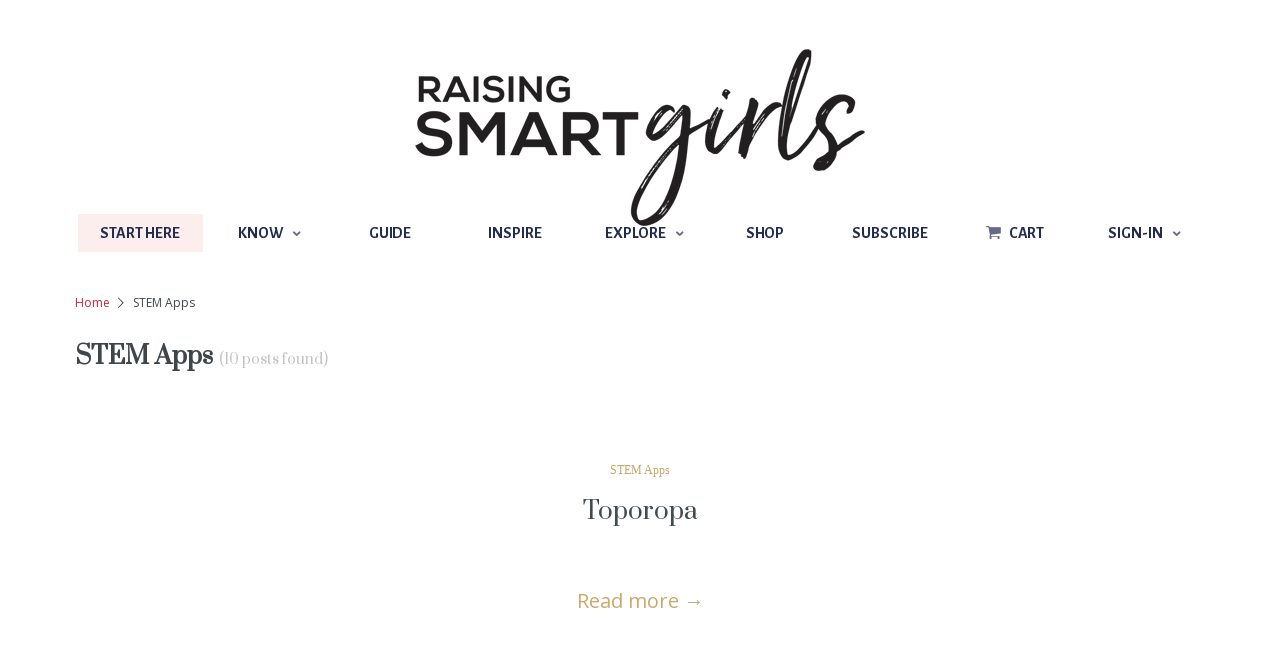

--- FILE ---
content_type: application/javascript; charset=UTF-8
request_url: https://raisingsmartgirls.com/wp-content/plugins/bigcommerce/assets/js/dist/vendor.min.js?ver=5.0.7-11.48.12.14.2023
body_size: 44915
content:
webpackJsonp([1],[function(e,t){function n(e){return e&&e.__esModule?e:{default:e}}e.exports=n},,,function(e,t){var n=e.exports={version:"2.5.3"};"number"==typeof __e&&(__e=n)},function(e,t,n){function a(e,t,n,a,i){var s=r.apply(this,arguments);return e.addEventListener(n,s,i),{destroy:function(){e.removeEventListener(n,s,i)}}}function i(e,t,n,i,r){return"function"==typeof e.addEventListener?a.apply(null,arguments):"function"==typeof n?a.bind(null,document).apply(null,arguments):("string"==typeof e&&(e=document.querySelectorAll(e)),Array.prototype.map.call(e,function(e){return a(e,t,n,i,r)}))}function r(e,t,n,a){return function(n){n.delegateTarget=s(n.target,t),n.delegateTarget&&a.call(e,n)}}var s=n(236);e.exports=i},,function(e,t,n){var a=n(91)("wks"),i=n(59),r=n(8).Symbol,s="function"==typeof r;(e.exports=function(e){return a[e]||(a[e]=s&&r[e]||(s?r:i)("Symbol."+e))}).store=a},,function(e,t){var n=e.exports="undefined"!=typeof window&&window.Math==Math?window:"undefined"!=typeof self&&self.Math==Math?self:Function("return this")();"number"==typeof __g&&(__g=n)},,function(e,t,n){var a=n(8),i=n(3),r=n(45),s=n(22),o=function(e,t,n){var l,d,c,u=e&o.F,p=e&o.G,f=e&o.S,h=e&o.P,v=e&o.B,m=e&o.W,g=p?i:i[t]||(i[t]={}),w=g.prototype,y=p?a:f?a[t]:(a[t]||{}).prototype;p&&(n=t);for(l in n)(d=!u&&y&&void 0!==y[l])&&l in g||(c=d?y[l]:n[l],g[l]=p&&"function"!=typeof y[l]?n[l]:v&&d?r(c,a):m&&y[l]==c?function(e){var t=function(t,n,a){if(this instanceof e){switch(arguments.length){case 0:return new e;case 1:return new e(t);case 2:return new e(t,n)}return new e(t,n,a)}return e.apply(this,arguments)};return t.prototype=e.prototype,t}(c):h&&"function"==typeof c?r(Function.call,c):c,h&&((g.virtual||(g.virtual={}))[l]=c,e&o.R&&w&&!w[l]&&s(w,l,c)))};o.F=1,o.G=2,o.S=4,o.P=8,o.B=16,o.W=32,o.U=64,o.R=128,e.exports=o},,,,function(e,t,n){var a=n(16);e.exports=function(e){if(!a(e))throw TypeError(e+" is not an object!");return e}},function(e,t,n){var a=n(132),i=n(84);e.exports=function(e){return a(i(e))}},function(e,t){e.exports=function(e){return"object"==typeof e?null!==e:"function"==typeof e}},function(e,t,n){e.exports=!n(30)(function(){return 7!=Object.defineProperty({},"a",{get:function(){return 7}}).a})},function(e,t,n){var a=n(14),i=n(133),r=n(86),s=Object.defineProperty;t.f=n(17)?Object.defineProperty:function(e,t,n){if(a(e),t=r(t,!0),a(n),i)try{return s(e,t,n)}catch(e){}if("get"in n||"set"in n)throw TypeError("Accessors not supported!");return"value"in n&&(e[t]=n.value),e}},,,function(e,t){var n={}.hasOwnProperty;e.exports=function(e,t){return n.call(e,t)}},function(e,t,n){var a=n(18),i=n(55);e.exports=n(17)?function(e,t,n){return a.f(e,t,i(1,n))}:function(e,t,n){return e[t]=n,e}},,,,,,,,function(e,t){e.exports=function(e){try{return!!e()}catch(e){return!0}}},function(e,t){e.exports={}},function(e,t,n){var a=n(151),i=n(94);e.exports=Object.keys||function(e){return a(e,i)}},function(e,t,n){var a=n(83).f,i=Function.prototype,r=/^\s*function ([^ (]*)/;"name"in i||n(39)&&a(i,"name",{configurable:!0,get:function(){try{return(""+this).match(r)[1]}catch(e){return""}}})},,,,,function(e,t){e.exports=function(e){return"object"==typeof e?null!==e:"function"==typeof e}},function(e,t,n){e.exports=!n(40)(function(){return 7!=Object.defineProperty({},"a",{get:function(){return 7}}).a})},function(e,t){e.exports=function(e){try{return!!e()}catch(e){return!0}}},function(e,t){var n=e.exports="undefined"!=typeof window&&window.Math==Math?window:"undefined"!=typeof self&&self.Math==Math?self:Function("return this")();"number"==typeof __g&&(__g=n)},function(e,t,n){var a=n(226)("wks"),i=n(125),r=n(41).Symbol,s="function"==typeof r;(e.exports=function(e){return a[e]||(a[e]=s&&r[e]||(s?r:i)("Symbol."+e))}).store=a},function(e,t){var n={}.toString;e.exports=function(e){return n.call(e).slice(8,-1)}},function(e,t){t.f={}.propertyIsEnumerable},function(e,t,n){var a=n(56);e.exports=function(e,t,n){if(a(e),void 0===t)return e;switch(n){case 1:return function(n){return e.call(t,n)};case 2:return function(n,a){return e.call(t,n,a)};case 3:return function(n,a,i){return e.call(t,n,a,i)}}return function(){return e.apply(t,arguments)}}},function(e,t,n){n(52)("split",2,function(e,t,a){"use strict";var i=n(146),r=a,s=[].push,o="length";if("c"=="abbc".split(/(b)*/)[1]||4!="test".split(/(?:)/,-1)[o]||2!="ab".split(/(?:ab)*/)[o]||4!=".".split(/(.?)(.?)/)[o]||".".split(/()()/)[o]>1||"".split(/.?/)[o]){var l=void 0===/()??/.exec("")[1];a=function(e,t){var n=String(this);if(void 0===e&&0===t)return[];if(!i(e))return r.call(n,e,t);var a,d,c,u,p,f=[],h=(e.ignoreCase?"i":"")+(e.multiline?"m":"")+(e.unicode?"u":"")+(e.sticky?"y":""),v=0,m=void 0===t?4294967295:t>>>0,g=new RegExp(e.source,h+"g");for(l||(a=new RegExp("^"+g.source+"$(?!\\s)",h));(d=g.exec(n))&&!((c=d.index+d[0][o])>v&&(f.push(n.slice(v,d.index)),!l&&d[o]>1&&d[0].replace(a,function(){for(p=1;p<arguments[o]-2;p++)void 0===arguments[p]&&(d[p]=void 0)}),d[o]>1&&d.index<n[o]&&s.apply(f,d.slice(1)),u=d[0][o],v=c,f[o]>=m));)g.lastIndex===d.index&&g.lastIndex++;return v===n[o]?!u&&g.test("")||f.push(""):f.push(n.slice(v)),f[o]>m?f.slice(0,m):f}}else"0".split(void 0,0)[o]&&(a=function(e,t){return void 0===e&&0===t?[]:r.call(this,e,t)});return[function(n,i){var r=e(this),s=void 0==n?void 0:n[t];return void 0!==s?s.call(n,r,i):a.call(String(r),n,i)},a]})},,,,,,function(e,t,n){"use strict";var a=n(53),i=n(124),r=n(40),s=n(54),o=n(42);e.exports=function(e,t,n){var l=o(e),d=n(s,l,""[e]),c=d[0],u=d[1];r(function(){var t={};return t[l]=function(){return 7},7!=""[e](t)})&&(i(String.prototype,e,c),a(RegExp.prototype,l,2==t?function(e,t){return u.call(e,this,t)}:function(e){return u.call(e,this)}))}},function(e,t,n){var a=n(83),i=n(224);e.exports=n(39)?function(e,t,n){return a.f(e,t,i(1,n))}:function(e,t,n){return e[t]=n,e}},function(e,t){e.exports=function(e){if(void 0==e)throw TypeError("Can't call method on  "+e);return e}},function(e,t){e.exports=function(e,t){return{enumerable:!(1&e),configurable:!(2&e),writable:!(4&e),value:t}}},function(e,t){e.exports=function(e){if("function"!=typeof e)throw TypeError(e+" is not a function!");return e}},function(e,t,n){var a=n(41),i=n(126),r=n(53),s=n(124),o=n(139),l=function(e,t,n){var d,c,u,p,f=e&l.F,h=e&l.G,v=e&l.S,m=e&l.P,g=e&l.B,w=h?a:v?a[t]||(a[t]={}):(a[t]||{}).prototype,y=h?i:i[t]||(i[t]={}),b=y.prototype||(y.prototype={});h&&(n=t);for(d in n)c=!f&&w&&void 0!==w[d],u=(c?w:n)[d],p=g&&c?o(u,a):m&&"function"==typeof u?o(Function.call,u):u,w&&s(w,d,u,e&l.U),y[d]!=u&&r(y,d,p),m&&b[d]!=u&&(b[d]=u)};a.core=i,l.F=1,l.G=2,l.S=4,l.P=8,l.B=16,l.W=32,l.U=64,l.R=128,e.exports=l},function(e,t,n){var a=n(84);e.exports=function(e){return Object(a(e))}},function(e,t){var n=0,a=Math.random();e.exports=function(e){return"Symbol(".concat(void 0===e?"":e,")_",(++n+a).toString(36))}},function(e,t,n){"use strict";var a=n(248)(!0);n(149)(String,"String",function(e){this._t=String(e),this._i=0},function(){var e,t=this._t,n=this._i;return n>=t.length?{value:void 0,done:!0}:(e=a(t,n),this._i+=e.length,{value:e,done:!1})})},function(e,t){e.exports=!0},function(e,t,n){var a=n(18).f,i=n(21),r=n(6)("toStringTag");e.exports=function(e,t,n){e&&!i(e=n?e:e.prototype,r)&&a(e,r,{configurable:!0,value:t})}},function(e,t,n){n(253);for(var a=n(8),i=n(22),r=n(31),s=n(6)("toStringTag"),o="CSSRuleList,CSSStyleDeclaration,CSSValueList,ClientRectList,DOMRectList,DOMStringList,DOMTokenList,DataTransferItemList,FileList,HTMLAllCollection,HTMLCollection,HTMLFormElement,HTMLSelectElement,MediaList,MimeTypeArray,NamedNodeMap,NodeList,PaintRequestList,Plugin,PluginArray,SVGLengthList,SVGNumberList,SVGPathSegList,SVGPointList,SVGStringList,SVGTransformList,SourceBufferList,StyleSheetList,TextTrackCueList,TextTrackList,TouchList".split(","),l=0;l<o.length;l++){var d=o[l],c=a[d],u=c&&c.prototype;u&&!u[s]&&i(u,s,d),r[d]=r.Array}},function(e,t,n){e.exports=n(282)},,,,,,,,,,,,,,,,,,function(e,t,n){n(52)("match",1,function(e,t,n){return[function(n){"use strict";var a=e(this),i=void 0==n?void 0:n[t];return void 0!==i?i.call(n,a):new RegExp(n)[t](String(a))},n]})},function(e,t,n){var a=n(123),i=n(221),r=n(223),s=Object.defineProperty;t.f=n(39)?Object.defineProperty:function(e,t,n){if(a(e),t=r(t,!0),a(n),i)try{return s(e,t,n)}catch(e){}if("get"in n||"set"in n)throw TypeError("Accessors not supported!");return"value"in n&&(e[t]=n.value),e}},function(e,t){e.exports=function(e){if(void 0==e)throw TypeError("Can't call method on  "+e);return e}},function(e,t,n){var a=n(44),i=n(55),r=n(15),s=n(86),o=n(21),l=n(133),d=Object.getOwnPropertyDescriptor;t.f=n(17)?d:function(e,t){if(e=r(e),t=s(t,!0),l)try{return d(e,t)}catch(e){}if(o(e,t))return i(!a.f.call(e,t),e[t])}},function(e,t,n){var a=n(16);e.exports=function(e,t){if(!a(e))return e;var n,i;if(t&&"function"==typeof(n=e.toString)&&!a(i=n.call(e)))return i;if("function"==typeof(n=e.valueOf)&&!a(i=n.call(e)))return i;if(!t&&"function"==typeof(n=e.toString)&&!a(i=n.call(e)))return i;throw TypeError("Can't convert object to primitive value")}},function(e,t,n){var a=n(16),i=n(8).document,r=a(i)&&a(i.createElement);e.exports=function(e){return r?i.createElement(e):{}}},function(e,t,n){var a=n(10),i=n(3),r=n(30);e.exports=function(e,t){var n=(i.Object||{})[e]||Object[e],s={};s[e]=t(n),a(a.S+a.F*r(function(){n(1)}),"Object",s)}},function(e,t){var n={}.toString;e.exports=function(e){return n.call(e).slice(8,-1)}},function(e,t,n){var a=n(91)("keys"),i=n(59);e.exports=function(e){return a[e]||(a[e]=i(e))}},function(e,t,n){var a=n(8),i=a["__core-js_shared__"]||(a["__core-js_shared__"]={});e.exports=function(e){return i[e]||(i[e]={})}},function(e,t){var n=Math.ceil,a=Math.floor;e.exports=function(e){return isNaN(e=+e)?0:(e>0?a:n)(e)}},function(e,t,n){var a=n(14),i=n(250),r=n(94),s=n(90)("IE_PROTO"),o=function(){},l=function(){var e,t=n(87)("iframe"),a=r.length;for(t.style.display="none",n(153).appendChild(t),t.src="javascript:",e=t.contentWindow.document,e.open(),e.write("<script>document.F=Object<\/script>"),e.close(),l=e.F;a--;)delete l.prototype[r[a]];return l()};e.exports=Object.create||function(e,t){var n;return null!==e?(o.prototype=a(e),n=new o,o.prototype=null,n[s]=e):n=l(),void 0===t?n:i(n,t)}},function(e,t){e.exports="constructor,hasOwnProperty,isPrototypeOf,propertyIsEnumerable,toLocaleString,toString,valueOf".split(",")},function(e,t,n){t.f=n(6)},function(e,t,n){var a=n(8),i=n(3),r=n(61),s=n(95),o=n(18).f;e.exports=function(e){var t=i.Symbol||(i.Symbol=r?{}:a.Symbol||{});"_"==e.charAt(0)||e in t||o(t,e,{value:s.f(e)})}},function(e,t){t.f=Object.getOwnPropertySymbols},function(e,t,n){n(52)("replace",2,function(e,t,n){return[function(a,i){"use strict";var r=e(this),s=void 0==a?void 0:a[t];return void 0!==s?s.call(a,r,i):n.call(String(r),a,i)},n]})},,,,,,,,,,function(e,t,n){"use strict";function a(e,t){return e/1e3*t}function i(e,t,n){var a=(e+1)/n.lines,i=t-a*n.direction;(i<0||i>1)&&(i+=n.direction);var r=n.trail/100,s=1-i/r;return s<0?n.opacity:s*(1-n.opacity)+n.opacity}function r(e,t){if(void 0!==e.style[t])return t;var n="ms"+t.charAt(0).toUpperCase()+t.slice(1);return void 0!==e.style[n]?n:""}function s(e,t){for(var n in t)e.style[r(e,n)||n]=t[n];return e}function o(e,t){return"string"==typeof e?e:e[t%e.length]}function l(e,t){var n=Math.round(t.corners*t.width*500)/1e3+"px",a="none";!0===t.shadow?a="0 2px 4px #000":"string"==typeof t.shadow&&(a=t.shadow);for(var i=d(a),r=0;r<t.lines;r++){var l=~~(360/t.lines*r+t.rotate),u=s(document.createElement("div"),{position:"absolute",top:-t.width/2+"px",width:t.length+t.width+"px",height:t.width+"px",background:o(t.fadeColor,r),borderRadius:n,transformOrigin:"left",transform:"rotate("+l+"deg) translateX("+t.radius+"px)"}),p=s(document.createElement("div"),{width:"100%",height:"100%",background:o(t.color,r),borderRadius:n,boxShadow:c(i,l),opacity:t.opacity});u.appendChild(p),e.appendChild(u)}}function d(e){for(var t=/^\s*([a-zA-Z]+\s+)?(-?\d+(\.\d+)?)([a-zA-Z]*)\s+(-?\d+(\.\d+)?)([a-zA-Z]*)(.*)$/,n=[],a=0,i=e.split(",");a<i.length;a++){var r=i[a],s=r.match(t);if(null!==s){var o=+s[2],l=+s[5],d=s[4],c=s[7];0!==o||d||(d=c),0!==l||c||(c=d),d===c&&n.push({prefix:s[1]||"",x:o,y:l,xUnits:d,yUnits:c,end:s[8]})}}return n}function c(e,t){for(var n=[],a=0,i=e;a<i.length;a++){var r=i[a],s=u(r.x,r.y,t);n.push(r.prefix+s[0]+r.xUnits+" "+s[1]+r.yUnits+r.end)}return n.join(", ")}function u(e,t,n){var a=n*Math.PI/180,i=Math.sin(a),r=Math.cos(a);return[Math.round(1e3*(e*r+t*i))/1e3,Math.round(1e3*(-e*i+t*r))/1e3]}Object.defineProperty(t,"__esModule",{value:!0}),n.d(t,"Spinner",function(){return h});var p=this&&this.__assign||Object.assign||function(e){for(var t,n=1,a=arguments.length;n<a;n++){t=arguments[n];for(var i in t)Object.prototype.hasOwnProperty.call(t,i)&&(e[i]=t[i])}return e},f={lines:12,length:7,width:5,radius:10,scale:1,corners:1,color:"#000",fadeColor:"transparent",opacity:.25,rotate:0,direction:1,speed:1,trail:100,fps:20,zIndex:2e9,className:"spinner",top:"50%",left:"50%",shadow:"none",position:"absolute"},h=function(){function e(e){void 0===e&&(e={}),this.opts=p({},f,e)}return e.prototype.spin=function(e){var t=this;this.stop(),this.el=document.createElement("div"),this.el.className=this.opts.className,this.el.setAttribute("role","progressbar"),s(this.el,{position:this.opts.position,width:0,zIndex:this.opts.zIndex,left:this.opts.left,top:this.opts.top,transform:"scale("+this.opts.scale+")"}),e&&e.insertBefore(this.el,e.firstChild||null);var n,r;"undefined"!=typeof requestAnimationFrame?(n=requestAnimationFrame,r=function(){return performance.now()}):(n=function(e){return setTimeout(e,1e3/t.opts.fps)},r=function(){return Date.now()});var o,d=0,c=function(){var e=r();if(void 0===o&&(o=e-1),d+=a(e-o,t.opts.speed),o=e,d>1&&(d-=Math.floor(d)),t.el.childNodes.length===t.opts.lines)for(var s=0;s<t.opts.lines;s++){var l=i(s,d,t.opts);t.el.childNodes[s].childNodes[0].style.opacity=l.toString()}t.animateId=t.el?n(c):void 0};return l(this.el,this.opts),c(),this},e.prototype.stop=function(){return this.el&&("undefined"!=typeof requestAnimationFrame?cancelAnimationFrame(this.animateId):clearTimeout(this.animateId),this.el.parentNode&&this.el.parentNode.removeChild(this.el),this.el=void 0),this},e}()},,,,,,,,,,,,,,,function(e,t,n){var a=n(38);e.exports=function(e){if(!a(e))throw TypeError(e+" is not an object!");return e}},function(e,t,n){var a=n(41),i=n(53),r=n(225),s=n(125)("src"),o=Function.toString,l=(""+o).split("toString");n(126).inspectSource=function(e){return o.call(e)},(e.exports=function(e,t,n,o){var d="function"==typeof n;d&&(r(n,"name")||i(n,"name",t)),e[t]!==n&&(d&&(r(n,s)||i(n,s,e[t]?""+e[t]:l.join(String(t)))),e===a?e[t]=n:o?e[t]?e[t]=n:i(e,t,n):(delete e[t],i(e,t,n)))})(Function.prototype,"toString",function(){return"function"==typeof this&&this[s]||o.call(this)})},function(e,t){var n=0,a=Math.random();e.exports=function(e){return"Symbol(".concat(void 0===e?"":e,")_",(++n+a).toString(36))}},function(e,t){var n=e.exports={version:"2.5.3"};"number"==typeof __e&&(__e=n)},,function(e,t){/*!
 * verge 1.10.2+201705300050
 * http://npm.im/verge
 * MIT Ryan Van Etten
 */
!function(t,n,a){void 0!==e&&e.exports?e.exports=a():t.verge=a()}(this,0,function(){function e(){return{width:c(),height:u()}}function t(e,t){var n={};return t=+t||0,n.width=(n.right=e.right+t)-(n.left=e.left-t),n.height=(n.bottom=e.bottom+t)-(n.top=e.top-t),n}function n(e,n){return!(!(e=e&&!e.nodeType?e[0]:e)||1!==e.nodeType)&&t(e.getBoundingClientRect(),n)}function a(t){t=null==t?e():1===t.nodeType?n(t):t;var a=t.height,i=t.width;return a="function"==typeof a?a.call(t):a,(i="function"==typeof i?i.call(t):i)/a}var i={},r="undefined"!=typeof window&&window,s="undefined"!=typeof document&&document,o=s&&s.documentElement,l=r.matchMedia||r.msMatchMedia,d=l?function(e){return!!l.call(r,e).matches}:function(){return!1},c=i.viewportW=function(){var e=o.clientWidth,t=r.innerWidth;return e<t?t:e},u=i.viewportH=function(){var e=o.clientHeight,t=r.innerHeight;return e<t?t:e};return i.mq=d,i.matchMedia=l?function(){return l.apply(r,arguments)}:function(){return{}},i.viewport=e,i.scrollX=function(){return r.pageXOffset||o.scrollLeft},i.scrollY=function(){return r.pageYOffset||o.scrollTop},i.rectangle=n,i.aspect=a,i.inX=function(e,t){var a=n(e,t);return!!a&&a.right>=0&&a.left<=c()},i.inY=function(e,t){var a=n(e,t);return!!a&&a.bottom>=0&&a.top<=u()},i.inViewport=function(e,t){var a=n(e,t);return!!a&&a.bottom>=0&&a.right>=0&&a.top<=u()&&a.left<=c()},i})},,,function(e,t,n){e.exports=n(231)},function(e,t,n){var a=n(43);e.exports=Object("z").propertyIsEnumerable(0)?Object:function(e){return"String"==a(e)?e.split(""):Object(e)}},function(e,t,n){e.exports=!n(17)&&!n(30)(function(){return 7!=Object.defineProperty(n(87)("div"),"a",{get:function(){return 7}}).a})},function(e,t,n){e.exports=n(233)},,,function(e,t,n){"use strict";function a(){var e,t,n=this,a=n.$el;e=void 0!==n.params.width?n.params.width:a[0].clientWidth,t=void 0!==n.params.height?n.params.height:a[0].clientHeight,0===e&&n.isHorizontal()||0===t&&n.isVertical()||(e=e-parseInt(a.css("padding-left"),10)-parseInt(a.css("padding-right"),10),t=t-parseInt(a.css("padding-top"),10)-parseInt(a.css("padding-bottom"),10),ce.extend(n,{width:e,height:t,size:n.isHorizontal()?e:t}))}function i(){var e=this,t=e.params,n=e.$wrapperEl,a=e.size,i=e.rtlTranslate,r=e.wrongRTL,s=e.virtual&&t.virtual.enabled,o=s?e.virtual.slides.length:e.slides.length,l=n.children(".".concat(e.params.slideClass)),d=s?e.virtual.slides.length:l.length,c=[],u=[],p=[],f=t.slidesOffsetBefore;"function"==typeof f&&(f=t.slidesOffsetBefore.call(e));var h=t.slidesOffsetAfter;"function"==typeof h&&(h=t.slidesOffsetAfter.call(e));var v=e.snapGrid.length,m=e.snapGrid.length,g=t.spaceBetween,w=-f,y=0,b=0;if(void 0!==a){"string"==typeof g&&g.indexOf("%")>=0&&(g=parseFloat(g.replace("%",""))/100*a),e.virtualSize=-g,i?l.css({marginLeft:"",marginTop:""}):l.css({marginRight:"",marginBottom:""});var x;t.slidesPerColumn>1&&(x=Math.floor(d/t.slidesPerColumn)===d/e.params.slidesPerColumn?d:Math.ceil(d/t.slidesPerColumn)*t.slidesPerColumn,"auto"!==t.slidesPerView&&"row"===t.slidesPerColumnFill&&(x=Math.max(x,t.slidesPerView*t.slidesPerColumn)));for(var E,T=t.slidesPerColumn,S=x/T,C=Math.floor(d/t.slidesPerColumn),M=0;M<d;M+=1){E=0;var P=l.eq(M);if(t.slidesPerColumn>1){var k=void 0,$=void 0,z=void 0;"column"===t.slidesPerColumnFill?($=Math.floor(M/T),z=M-$*T,($>C||$===C&&z===T-1)&&(z+=1)>=T&&(z=0,$+=1),k=$+z*x/T,P.css({"-webkit-box-ordinal-group":k,"-moz-box-ordinal-group":k,"-ms-flex-order":k,"-webkit-order":k,order:k})):(z=Math.floor(M/S),$=M-z*S),P.css("margin-".concat(e.isHorizontal()?"top":"left"),0!==z&&t.spaceBetween&&"".concat(t.spaceBetween,"px")).attr("data-swiper-column",$).attr("data-swiper-row",z)}if("none"!==P.css("display")){if("auto"===t.slidesPerView){var L=le.window.getComputedStyle(P[0],null),O=P[0].style.transform,I=P[0].style.webkitTransform;if(O&&(P[0].style.transform="none"),I&&(P[0].style.webkitTransform="none"),t.roundLengths)E=e.isHorizontal()?P.outerWidth(!0):P.outerHeight(!0);else if(e.isHorizontal()){var A=parseFloat(L.getPropertyValue("width")),D=parseFloat(L.getPropertyValue("padding-left")),N=parseFloat(L.getPropertyValue("padding-right")),H=parseFloat(L.getPropertyValue("margin-left")),F=parseFloat(L.getPropertyValue("margin-right")),B=L.getPropertyValue("box-sizing");E=B&&"border-box"===B?A+H+F:A+D+N+H+F}else{var G=parseFloat(L.getPropertyValue("height")),V=parseFloat(L.getPropertyValue("padding-top")),X=parseFloat(L.getPropertyValue("padding-bottom")),Y=parseFloat(L.getPropertyValue("margin-top")),j=parseFloat(L.getPropertyValue("margin-bottom")),_=L.getPropertyValue("box-sizing");E=_&&"border-box"===_?G+Y+j:G+V+X+Y+j}O&&(P[0].style.transform=O),I&&(P[0].style.webkitTransform=I),t.roundLengths&&(E=Math.floor(E))}else E=(a-(t.slidesPerView-1)*g)/t.slidesPerView,t.roundLengths&&(E=Math.floor(E)),l[M]&&(e.isHorizontal()?l[M].style.width="".concat(E,"px"):l[M].style.height="".concat(E,"px"));l[M]&&(l[M].swiperSlideSize=E),p.push(E),t.centeredSlides?(w=w+E/2+y/2+g,0===y&&0!==M&&(w=w-a/2-g),0===M&&(w=w-a/2-g),Math.abs(w)<.001&&(w=0),t.roundLengths&&(w=Math.floor(w)),b%t.slidesPerGroup==0&&c.push(w),u.push(w)):(t.roundLengths&&(w=Math.floor(w)),b%t.slidesPerGroup==0&&c.push(w),u.push(w),w=w+E+g),e.virtualSize+=E+g,y=E,b+=1}}e.virtualSize=Math.max(e.virtualSize,a)+h;var R;if(i&&r&&("slide"===t.effect||"coverflow"===t.effect)&&n.css({width:"".concat(e.virtualSize+t.spaceBetween,"px")}),ue.flexbox&&!t.setWrapperSize||(e.isHorizontal()?n.css({width:"".concat(e.virtualSize+t.spaceBetween,"px")}):n.css({height:"".concat(e.virtualSize+t.spaceBetween,"px")})),t.slidesPerColumn>1&&(e.virtualSize=(E+t.spaceBetween)*x,e.virtualSize=Math.ceil(e.virtualSize/t.slidesPerColumn)-t.spaceBetween,e.isHorizontal()?n.css({width:"".concat(e.virtualSize+t.spaceBetween,"px")}):n.css({height:"".concat(e.virtualSize+t.spaceBetween,"px")}),t.centeredSlides)){R=[];for(var q=0;q<c.length;q+=1){var W=c[q];t.roundLengths&&(W=Math.floor(W)),c[q]<e.virtualSize+c[0]&&R.push(W)}c=R}if(!t.centeredSlides){R=[];for(var U=0;U<c.length;U+=1){var K=c[U];t.roundLengths&&(K=Math.floor(K)),c[U]<=e.virtualSize-a&&R.push(K)}c=R,Math.floor(e.virtualSize-a)-Math.floor(c[c.length-1])>1&&c.push(e.virtualSize-a)}if(0===c.length&&(c=[0]),0!==t.spaceBetween&&(e.isHorizontal()?i?l.css({marginLeft:"".concat(g,"px")}):l.css({marginRight:"".concat(g,"px")}):l.css({marginBottom:"".concat(g,"px")})),t.centerInsufficientSlides){var J=0;if(p.forEach(function(e){J+=e+(t.spaceBetween?t.spaceBetween:0)}),(J-=t.spaceBetween)<a){var Z=(a-J)/2;c.forEach(function(e,t){c[t]=e-Z}),u.forEach(function(e,t){u[t]=e+Z})}}ce.extend(e,{slides:l,snapGrid:c,slidesGrid:u,slidesSizesGrid:p}),d!==o&&e.emit("slidesLengthChange"),c.length!==v&&(e.params.watchOverflow&&e.checkOverflow(),e.emit("snapGridLengthChange")),u.length!==m&&e.emit("slidesGridLengthChange"),(t.watchSlidesProgress||t.watchSlidesVisibility)&&e.updateSlidesOffset()}}function r(e){var t,n=this,a=[],i=0;if("number"==typeof e?n.setTransition(e):!0===e&&n.setTransition(n.params.speed),"auto"!==n.params.slidesPerView&&n.params.slidesPerView>1)for(t=0;t<Math.ceil(n.params.slidesPerView);t+=1){var r=n.activeIndex+t;if(r>n.slides.length)break;a.push(n.slides.eq(r)[0])}else a.push(n.slides.eq(n.activeIndex)[0]);for(t=0;t<a.length;t+=1)if(void 0!==a[t]){var s=a[t].offsetHeight;i=s>i?s:i}i&&n.$wrapperEl.css("height","".concat(i,"px"))}function s(){for(var e=this,t=e.slides,n=0;n<t.length;n+=1)t[n].swiperSlideOffset=e.isHorizontal()?t[n].offsetLeft:t[n].offsetTop}function o(){var e=arguments.length>0&&void 0!==arguments[0]?arguments[0]:this&&this.translate||0,t=this,n=t.params,a=t.slides,i=t.rtlTranslate;if(0!==a.length){void 0===a[0].swiperSlideOffset&&t.updateSlidesOffset();var r=-e;i&&(r=e),a.removeClass(n.slideVisibleClass),t.visibleSlidesIndexes=[],t.visibleSlides=[];for(var s=0;s<a.length;s+=1){var o=a[s],l=(r+(n.centeredSlides?t.minTranslate():0)-o.swiperSlideOffset)/(o.swiperSlideSize+n.spaceBetween);if(n.watchSlidesVisibility){var d=-(r-o.swiperSlideOffset),c=d+t.slidesSizesGrid[s];(d>=0&&d<t.size||c>0&&c<=t.size||d<=0&&c>=t.size)&&(t.visibleSlides.push(o),t.visibleSlidesIndexes.push(s),a.eq(s).addClass(n.slideVisibleClass))}o.progress=i?-l:l}t.visibleSlides=(0,oe.$)(t.visibleSlides)}}function l(){var e=arguments.length>0&&void 0!==arguments[0]?arguments[0]:this&&this.translate||0,t=this,n=t.params,a=t.maxTranslate()-t.minTranslate(),i=t.progress,r=t.isBeginning,s=t.isEnd,o=r,l=s;0===a?(i=0,r=!0,s=!0):(i=(e-t.minTranslate())/a,r=i<=0,s=i>=1),ce.extend(t,{progress:i,isBeginning:r,isEnd:s}),(n.watchSlidesProgress||n.watchSlidesVisibility)&&t.updateSlidesProgress(e),r&&!o&&t.emit("reachBeginning toEdge"),s&&!l&&t.emit("reachEnd toEdge"),(o&&!r||l&&!s)&&t.emit("fromEdge"),t.emit("progress",i)}function d(){var e=this,t=e.slides,n=e.params,a=e.$wrapperEl,i=e.activeIndex,r=e.realIndex,s=e.virtual&&n.virtual.enabled;t.removeClass("".concat(n.slideActiveClass," ").concat(n.slideNextClass," ").concat(n.slidePrevClass," ").concat(n.slideDuplicateActiveClass," ").concat(n.slideDuplicateNextClass," ").concat(n.slideDuplicatePrevClass));var o;o=s?e.$wrapperEl.find(".".concat(n.slideClass,'[data-swiper-slide-index="').concat(i,'"]')):t.eq(i),o.addClass(n.slideActiveClass),n.loop&&(o.hasClass(n.slideDuplicateClass)?a.children(".".concat(n.slideClass,":not(.").concat(n.slideDuplicateClass,')[data-swiper-slide-index="').concat(r,'"]')).addClass(n.slideDuplicateActiveClass):a.children(".".concat(n.slideClass,".").concat(n.slideDuplicateClass,'[data-swiper-slide-index="').concat(r,'"]')).addClass(n.slideDuplicateActiveClass));var l=o.nextAll(".".concat(n.slideClass)).eq(0).addClass(n.slideNextClass);n.loop&&0===l.length&&(l=t.eq(0),l.addClass(n.slideNextClass));var d=o.prevAll(".".concat(n.slideClass)).eq(0).addClass(n.slidePrevClass);n.loop&&0===d.length&&(d=t.eq(-1),d.addClass(n.slidePrevClass)),n.loop&&(l.hasClass(n.slideDuplicateClass)?a.children(".".concat(n.slideClass,":not(.").concat(n.slideDuplicateClass,')[data-swiper-slide-index="').concat(l.attr("data-swiper-slide-index"),'"]')).addClass(n.slideDuplicateNextClass):a.children(".".concat(n.slideClass,".").concat(n.slideDuplicateClass,'[data-swiper-slide-index="').concat(l.attr("data-swiper-slide-index"),'"]')).addClass(n.slideDuplicateNextClass),d.hasClass(n.slideDuplicateClass)?a.children(".".concat(n.slideClass,":not(.").concat(n.slideDuplicateClass,')[data-swiper-slide-index="').concat(d.attr("data-swiper-slide-index"),'"]')).addClass(n.slideDuplicatePrevClass):a.children(".".concat(n.slideClass,".").concat(n.slideDuplicateClass,'[data-swiper-slide-index="').concat(d.attr("data-swiper-slide-index"),'"]')).addClass(n.slideDuplicatePrevClass))}function c(e){var t,n=this,a=n.rtlTranslate?n.translate:-n.translate,i=n.slidesGrid,r=n.snapGrid,s=n.params,o=n.activeIndex,l=n.realIndex,d=n.snapIndex,c=e;if(void 0===c){for(var u=0;u<i.length;u+=1)void 0!==i[u+1]?a>=i[u]&&a<i[u+1]-(i[u+1]-i[u])/2?c=u:a>=i[u]&&a<i[u+1]&&(c=u+1):a>=i[u]&&(c=u);s.normalizeSlideIndex&&(c<0||void 0===c)&&(c=0)}if(t=r.indexOf(a)>=0?r.indexOf(a):Math.floor(c/s.slidesPerGroup),t>=r.length&&(t=r.length-1),c===o)return void(t!==d&&(n.snapIndex=t,n.emit("snapIndexChange")));var p=parseInt(n.slides.eq(c).attr("data-swiper-slide-index")||c,10);ce.extend(n,{snapIndex:t,realIndex:p,previousIndex:o,activeIndex:c}),n.emit("activeIndexChange"),n.emit("snapIndexChange"),l!==p&&n.emit("realIndexChange"),n.emit("slideChange")}function u(e){var t=this,n=t.params,a=(0,oe.$)(e.target).closest(".".concat(n.slideClass))[0],i=!1;if(a)for(var r=0;r<t.slides.length;r+=1)t.slides[r]===a&&(i=!0);if(!a||!i)return t.clickedSlide=void 0,void(t.clickedIndex=void 0);t.clickedSlide=a,t.virtual&&t.params.virtual.enabled?t.clickedIndex=parseInt((0,oe.$)(a).attr("data-swiper-slide-index"),10):t.clickedIndex=(0,oe.$)(a).index(),n.slideToClickedSlide&&void 0!==t.clickedIndex&&t.clickedIndex!==t.activeIndex&&t.slideToClickedSlide()}function p(){var e=arguments.length>0&&void 0!==arguments[0]?arguments[0]:this.isHorizontal()?"x":"y",t=this,n=t.params,a=t.rtlTranslate,i=t.translate,r=t.$wrapperEl;if(n.virtualTranslate)return a?-i:i;var s=ce.getTranslate(r[0],e);return a&&(s=-s),s||0}function f(e,t){var n=this,a=n.rtlTranslate,i=n.params,r=n.$wrapperEl,s=n.progress,o=0,l=0;n.isHorizontal()?o=a?-e:e:l=e,i.roundLengths&&(o=Math.floor(o),l=Math.floor(l)),i.virtualTranslate||(ue.transforms3d?r.transform("translate3d(".concat(o,"px, ").concat(l,"px, ").concat(0,"px)")):r.transform("translate(".concat(o,"px, ").concat(l,"px)"))),n.previousTranslate=n.translate,n.translate=n.isHorizontal()?o:l;var d,c=n.maxTranslate()-n.minTranslate();d=0===c?0:(e-n.minTranslate())/c,d!==s&&n.updateProgress(e),n.emit("setTranslate",n.translate,t)}function h(){return-this.snapGrid[0]}function v(){return-this.snapGrid[this.snapGrid.length-1]}function m(e,t){var n=this;n.$wrapperEl.transition(e),n.emit("setTransition",e,t)}function g(){var e=!(arguments.length>0&&void 0!==arguments[0])||arguments[0],t=arguments.length>1?arguments[1]:void 0,n=this,a=n.activeIndex,i=n.params,r=n.previousIndex;i.autoHeight&&n.updateAutoHeight();var s=t;if(s||(s=a>r?"next":a<r?"prev":"reset"),n.emit("transitionStart"),e&&a!==r){if("reset"===s)return void n.emit("slideResetTransitionStart");n.emit("slideChangeTransitionStart"),"next"===s?n.emit("slideNextTransitionStart"):n.emit("slidePrevTransitionStart")}}function w(){var e=!(arguments.length>0&&void 0!==arguments[0])||arguments[0],t=arguments.length>1?arguments[1]:void 0,n=this,a=n.activeIndex,i=n.previousIndex;n.animating=!1,n.setTransition(0);var r=t;if(r||(r=a>i?"next":a<i?"prev":"reset"),n.emit("transitionEnd"),e&&a!==i){if("reset"===r)return void n.emit("slideResetTransitionEnd");n.emit("slideChangeTransitionEnd"),"next"===r?n.emit("slideNextTransitionEnd"):n.emit("slidePrevTransitionEnd")}}function y(){var e=arguments.length>0&&void 0!==arguments[0]?arguments[0]:0,t=arguments.length>1&&void 0!==arguments[1]?arguments[1]:this.params.speed,n=!(arguments.length>2&&void 0!==arguments[2])||arguments[2],a=arguments.length>3?arguments[3]:void 0,i=this,r=e;r<0&&(r=0);var s=i.params,o=i.snapGrid,l=i.slidesGrid,d=i.previousIndex,c=i.activeIndex,u=i.rtlTranslate;if(i.animating&&s.preventInteractionOnTransition)return!1;var p=Math.floor(r/s.slidesPerGroup);p>=o.length&&(p=o.length-1),(c||s.initialSlide||0)===(d||0)&&n&&i.emit("beforeSlideChangeStart");var f=-o[p];if(i.updateProgress(f),s.normalizeSlideIndex)for(var h=0;h<l.length;h+=1)-Math.floor(100*f)>=Math.floor(100*l[h])&&(r=h);if(i.initialized&&r!==c){if(!i.allowSlideNext&&f<i.translate&&f<i.minTranslate())return!1;if(!i.allowSlidePrev&&f>i.translate&&f>i.maxTranslate()&&(c||0)!==r)return!1}var v;return v=r>c?"next":r<c?"prev":"reset",u&&-f===i.translate||!u&&f===i.translate?(i.updateActiveIndex(r),s.autoHeight&&i.updateAutoHeight(),i.updateSlidesClasses(),"slide"!==s.effect&&i.setTranslate(f),"reset"!==v&&(i.transitionStart(n,v),i.transitionEnd(n,v)),!1):(0!==t&&ue.transition?(i.setTransition(t),i.setTranslate(f),i.updateActiveIndex(r),i.updateSlidesClasses(),i.emit("beforeTransitionStart",t,a),i.transitionStart(n,v),i.animating||(i.animating=!0,i.onSlideToWrapperTransitionEnd||(i.onSlideToWrapperTransitionEnd=function(e){i&&!i.destroyed&&e.target===this&&(i.$wrapperEl[0].removeEventListener("transitionend",i.onSlideToWrapperTransitionEnd),i.$wrapperEl[0].removeEventListener("webkitTransitionEnd",i.onSlideToWrapperTransitionEnd),i.onSlideToWrapperTransitionEnd=null,delete i.onSlideToWrapperTransitionEnd,i.transitionEnd(n,v))}),i.$wrapperEl[0].addEventListener("transitionend",i.onSlideToWrapperTransitionEnd),i.$wrapperEl[0].addEventListener("webkitTransitionEnd",i.onSlideToWrapperTransitionEnd))):(i.setTransition(0),i.setTranslate(f),i.updateActiveIndex(r),i.updateSlidesClasses(),i.emit("beforeTransitionStart",t,a),i.transitionStart(n,v),i.transitionEnd(n,v)),!0)}function b(){var e=arguments.length>0&&void 0!==arguments[0]?arguments[0]:0,t=arguments.length>1&&void 0!==arguments[1]?arguments[1]:this.params.speed,n=!(arguments.length>2&&void 0!==arguments[2])||arguments[2],a=arguments.length>3?arguments[3]:void 0,i=this,r=e;return i.params.loop&&(r+=i.loopedSlides),i.slideTo(r,t,n,a)}function x(){var e=arguments.length>0&&void 0!==arguments[0]?arguments[0]:this.params.speed,t=!(arguments.length>1&&void 0!==arguments[1])||arguments[1],n=arguments.length>2?arguments[2]:void 0,a=this,i=a.params,r=a.animating;return i.loop?!r&&(a.loopFix(),a._clientLeft=a.$wrapperEl[0].clientLeft,a.slideTo(a.activeIndex+i.slidesPerGroup,e,t,n)):a.slideTo(a.activeIndex+i.slidesPerGroup,e,t,n)}function E(){function e(e){return e<0?-Math.floor(Math.abs(e)):Math.floor(e)}var t=arguments.length>0&&void 0!==arguments[0]?arguments[0]:this.params.speed,n=!(arguments.length>1&&void 0!==arguments[1])||arguments[1],a=arguments.length>2?arguments[2]:void 0,i=this,r=i.params,s=i.animating,o=i.snapGrid,l=i.slidesGrid,d=i.rtlTranslate;if(r.loop){if(s)return!1;i.loopFix(),i._clientLeft=i.$wrapperEl[0].clientLeft}var c,u=d?i.translate:-i.translate,p=e(u),f=o.map(function(t){return e(t)}),h=(l.map(function(t){return e(t)}),o[f.indexOf(p)],o[f.indexOf(p)-1]);return void 0!==h&&(c=l.indexOf(h))<0&&(c=i.activeIndex-1),i.slideTo(c,t,n,a)}function T(){var e=arguments.length>0&&void 0!==arguments[0]?arguments[0]:this.params.speed,t=!(arguments.length>1&&void 0!==arguments[1])||arguments[1],n=arguments.length>2?arguments[2]:void 0,a=this;return a.slideTo(a.activeIndex,e,t,n)}function S(){var e=arguments.length>0&&void 0!==arguments[0]?arguments[0]:this.params.speed,t=!(arguments.length>1&&void 0!==arguments[1])||arguments[1],n=arguments.length>2?arguments[2]:void 0,a=this,i=a.activeIndex,r=Math.floor(i/a.params.slidesPerGroup);if(r<a.snapGrid.length-1){var s=a.rtlTranslate?a.translate:-a.translate,o=a.snapGrid[r];s-o>(a.snapGrid[r+1]-o)/2&&(i=a.params.slidesPerGroup)}return a.slideTo(i,e,t,n)}function C(){var e,t=this,n=t.params,a=t.$wrapperEl,i="auto"===n.slidesPerView?t.slidesPerViewDynamic():n.slidesPerView,r=t.clickedIndex;if(n.loop){if(t.animating)return;e=parseInt((0,oe.$)(t.clickedSlide).attr("data-swiper-slide-index"),10),n.centeredSlides?r<t.loopedSlides-i/2||r>t.slides.length-t.loopedSlides+i/2?(t.loopFix(),r=a.children(".".concat(n.slideClass,'[data-swiper-slide-index="').concat(e,'"]:not(.').concat(n.slideDuplicateClass,")")).eq(0).index(),ce.nextTick(function(){t.slideTo(r)})):t.slideTo(r):r>t.slides.length-i?(t.loopFix(),r=a.children(".".concat(n.slideClass,'[data-swiper-slide-index="').concat(e,'"]:not(.').concat(n.slideDuplicateClass,")")).eq(0).index(),ce.nextTick(function(){t.slideTo(r)})):t.slideTo(r)}else t.slideTo(r)}function M(){var e=this,t=e.params,n=e.$wrapperEl;n.children(".".concat(t.slideClass,".").concat(t.slideDuplicateClass)).remove();var a=n.children(".".concat(t.slideClass));if(t.loopFillGroupWithBlank){var i=t.slidesPerGroup-a.length%t.slidesPerGroup;if(i!==t.slidesPerGroup){for(var r=0;r<i;r+=1){var s=(0,oe.$)(le.document.createElement("div")).addClass("".concat(t.slideClass," ").concat(t.slideBlankClass));n.append(s)}a=n.children(".".concat(t.slideClass))}}"auto"!==t.slidesPerView||t.loopedSlides||(t.loopedSlides=a.length),e.loopedSlides=parseInt(t.loopedSlides||t.slidesPerView,10),e.loopedSlides+=t.loopAdditionalSlides,e.loopedSlides>a.length&&(e.loopedSlides=a.length);var o=[],l=[];a.each(function(t,n){var i=(0,oe.$)(n);t<e.loopedSlides&&l.push(n),t<a.length&&t>=a.length-e.loopedSlides&&o.push(n),i.attr("data-swiper-slide-index",t)});for(var d=0;d<l.length;d+=1)n.append((0,oe.$)(l[d].cloneNode(!0)).addClass(t.slideDuplicateClass));for(var c=o.length-1;c>=0;c-=1)n.prepend((0,oe.$)(o[c].cloneNode(!0)).addClass(t.slideDuplicateClass))}function P(){var e,t=this,n=t.params,a=t.activeIndex,i=t.slides,r=t.loopedSlides,s=t.allowSlidePrev,o=t.allowSlideNext,l=t.snapGrid,d=t.rtlTranslate;t.allowSlidePrev=!0,t.allowSlideNext=!0;var c=-l[a],u=c-t.getTranslate();if(a<r){e=i.length-3*r+a,e+=r;t.slideTo(e,0,!1,!0)&&0!==u&&t.setTranslate((d?-t.translate:t.translate)-u)}else if("auto"===n.slidesPerView&&a>=2*r||a>=i.length-r){e=-i.length+a+r,e+=r;var p=t.slideTo(e,0,!1,!0);p&&0!==u&&t.setTranslate((d?-t.translate:t.translate)-u)}t.allowSlidePrev=s,t.allowSlideNext=o}function k(){var e=this,t=e.$wrapperEl,n=e.params,a=e.slides;t.children(".".concat(n.slideClass,".").concat(n.slideDuplicateClass,",.").concat(n.slideClass,".").concat(n.slideBlankClass)).remove(),a.removeAttr("data-swiper-slide-index")}function $(e){var t=this;if(!(ue.touch||!t.params.simulateTouch||t.params.watchOverflow&&t.isLocked)){var n=t.el;n.style.cursor="move",n.style.cursor=e?"-webkit-grabbing":"-webkit-grab",n.style.cursor=e?"-moz-grabbin":"-moz-grab",n.style.cursor=e?"grabbing":"grab"}}function z(){var e=this;ue.touch||e.params.watchOverflow&&e.isLocked||(e.el.style.cursor="")}function L(e){var t=this,n=t.$wrapperEl,a=t.params;if(a.loop&&t.loopDestroy(),"object"===(0,re.default)(e)&&"length"in e)for(var i=0;i<e.length;i+=1)e[i]&&n.append(e[i]);else n.append(e);a.loop&&t.loopCreate(),a.observer&&ue.observer||t.update()}function O(e){var t=this,n=t.params,a=t.$wrapperEl,i=t.activeIndex;n.loop&&t.loopDestroy();var r=i+1;if("object"===(0,re.default)(e)&&"length"in e){for(var s=0;s<e.length;s+=1)e[s]&&a.prepend(e[s]);r=i+e.length}else a.prepend(e);n.loop&&t.loopCreate(),n.observer&&ue.observer||t.update(),t.slideTo(r,0,!1)}function I(e,t){var n=this,a=n.$wrapperEl,i=n.params,r=n.activeIndex,s=r;i.loop&&(s-=n.loopedSlides,n.loopDestroy(),n.slides=a.children(".".concat(i.slideClass)));var o=n.slides.length;if(e<=0)return void n.prependSlide(t);if(e>=o)return void n.appendSlide(t);for(var l=s>e?s+1:s,d=[],c=o-1;c>=e;c-=1){var u=n.slides.eq(c);u.remove(),d.unshift(u)}if("object"===(0,re.default)(t)&&"length"in t){for(var p=0;p<t.length;p+=1)t[p]&&a.append(t[p]);l=s>e?s+t.length:s}else a.append(t);for(var f=0;f<d.length;f+=1)a.append(d[f]);i.loop&&n.loopCreate(),i.observer&&ue.observer||n.update(),i.loop?n.slideTo(l+n.loopedSlides,0,!1):n.slideTo(l,0,!1)}function A(e){var t=this,n=t.params,a=t.$wrapperEl,i=t.activeIndex,r=i;n.loop&&(r-=t.loopedSlides,t.loopDestroy(),t.slides=a.children(".".concat(n.slideClass)));var s,o=r;if("object"===(0,re.default)(e)&&"length"in e){for(var l=0;l<e.length;l+=1)s=e[l],t.slides[s]&&t.slides.eq(s).remove(),s<o&&(o-=1);o=Math.max(o,0)}else s=e,t.slides[s]&&t.slides.eq(s).remove(),s<o&&(o-=1),o=Math.max(o,0);n.loop&&t.loopCreate(),n.observer&&ue.observer||t.update(),n.loop?t.slideTo(o+t.loopedSlides,0,!1):t.slideTo(o,0,!1)}function D(){for(var e=this,t=[],n=0;n<e.slides.length;n+=1)t.push(n);e.removeSlide(t)}function N(e){var t=this,n=t.touchEventsData,a=t.params,i=t.touches;if(!t.animating||!a.preventInteractionOnTransition){var r=e;if(r.originalEvent&&(r=r.originalEvent),n.isTouchEvent="touchstart"===r.type,(n.isTouchEvent||!("which"in r)||3!==r.which)&&!(!n.isTouchEvent&&"button"in r&&r.button>0||n.isTouched&&n.isMoved)){if(a.noSwiping&&(0,oe.$)(r.target).closest(a.noSwipingSelector?a.noSwipingSelector:".".concat(a.noSwipingClass))[0])return void(t.allowClick=!0);if(!a.swipeHandler||(0,oe.$)(r).closest(a.swipeHandler)[0]){i.currentX="touchstart"===r.type?r.targetTouches[0].pageX:r.pageX,i.currentY="touchstart"===r.type?r.targetTouches[0].pageY:r.pageY;var s=i.currentX,o=i.currentY,l=a.edgeSwipeDetection||a.iOSEdgeSwipeDetection,d=a.edgeSwipeThreshold||a.iOSEdgeSwipeThreshold;if(!l||!(s<=d||s>=le.window.screen.width-d)){if(ce.extend(n,{isTouched:!0,isMoved:!1,allowTouchCallbacks:!0,isScrolling:void 0,startMoving:void 0}),i.startX=s,i.startY=o,n.touchStartTime=ce.now(),t.allowClick=!0,t.updateSize(),t.swipeDirection=void 0,a.threshold>0&&(n.allowThresholdMove=!1),"touchstart"!==r.type){var c=!0;(0,oe.$)(r.target).is(n.formElements)&&(c=!1),le.document.activeElement&&(0,oe.$)(le.document.activeElement).is(n.formElements)&&le.document.activeElement!==r.target&&le.document.activeElement.blur();var u=c&&t.allowTouchMove&&a.touchStartPreventDefault;(a.touchStartForcePreventDefault||u)&&r.preventDefault()}t.emit("touchStart",r)}}}}}function H(e){var t=this,n=t.touchEventsData,a=t.params,i=t.touches,r=t.rtlTranslate,s=e;if(s.originalEvent&&(s=s.originalEvent),!n.isTouched)return void(n.startMoving&&n.isScrolling&&t.emit("touchMoveOpposite",s));if(!n.isTouchEvent||"mousemove"!==s.type){var o="touchmove"===s.type?s.targetTouches[0].pageX:s.pageX,l="touchmove"===s.type?s.targetTouches[0].pageY:s.pageY;if(s.preventedByNestedSwiper)return i.startX=o,void(i.startY=l);if(!t.allowTouchMove)return t.allowClick=!1,void(n.isTouched&&(ce.extend(i,{startX:o,startY:l,currentX:o,currentY:l}),n.touchStartTime=ce.now()));if(n.isTouchEvent&&a.touchReleaseOnEdges&&!a.loop)if(t.isVertical()){if(l<i.startY&&t.translate<=t.maxTranslate()||l>i.startY&&t.translate>=t.minTranslate())return n.isTouched=!1,void(n.isMoved=!1)}else if(o<i.startX&&t.translate<=t.maxTranslate()||o>i.startX&&t.translate>=t.minTranslate())return;if(n.isTouchEvent&&le.document.activeElement&&s.target===le.document.activeElement&&(0,oe.$)(s.target).is(n.formElements))return n.isMoved=!0,void(t.allowClick=!1);if(n.allowTouchCallbacks&&t.emit("touchMove",s),!(s.targetTouches&&s.targetTouches.length>1)){i.currentX=o,i.currentY=l;var d=i.currentX-i.startX,c=i.currentY-i.startY;if(!(t.params.threshold&&Math.sqrt(Math.pow(d,2)+Math.pow(c,2))<t.params.threshold)){if(void 0===n.isScrolling){var u;t.isHorizontal()&&i.currentY===i.startY||t.isVertical()&&i.currentX===i.startX?n.isScrolling=!1:d*d+c*c>=25&&(u=180*Math.atan2(Math.abs(c),Math.abs(d))/Math.PI,n.isScrolling=t.isHorizontal()?u>a.touchAngle:90-u>a.touchAngle)}if(n.isScrolling&&t.emit("touchMoveOpposite",s),void 0===n.startMoving&&(i.currentX===i.startX&&i.currentY===i.startY||(n.startMoving=!0)),n.isScrolling)return void(n.isTouched=!1);if(n.startMoving){t.allowClick=!1,s.preventDefault(),a.touchMoveStopPropagation&&!a.nested&&s.stopPropagation(),n.isMoved||(a.loop&&t.loopFix(),n.startTranslate=t.getTranslate(),t.setTransition(0),t.animating&&t.$wrapperEl.trigger("webkitTransitionEnd transitionend"),n.allowMomentumBounce=!1,!a.grabCursor||!0!==t.allowSlideNext&&!0!==t.allowSlidePrev||t.setGrabCursor(!0),t.emit("sliderFirstMove",s)),t.emit("sliderMove",s),n.isMoved=!0;var p=t.isHorizontal()?d:c;i.diff=p,p*=a.touchRatio,r&&(p=-p),t.swipeDirection=p>0?"prev":"next",n.currentTranslate=p+n.startTranslate;var f=!0,h=a.resistanceRatio;if(a.touchReleaseOnEdges&&(h=0),p>0&&n.currentTranslate>t.minTranslate()?(f=!1,a.resistance&&(n.currentTranslate=t.minTranslate()-1+Math.pow(-t.minTranslate()+n.startTranslate+p,h))):p<0&&n.currentTranslate<t.maxTranslate()&&(f=!1,a.resistance&&(n.currentTranslate=t.maxTranslate()+1-Math.pow(t.maxTranslate()-n.startTranslate-p,h))),f&&(s.preventedByNestedSwiper=!0),!t.allowSlideNext&&"next"===t.swipeDirection&&n.currentTranslate<n.startTranslate&&(n.currentTranslate=n.startTranslate),!t.allowSlidePrev&&"prev"===t.swipeDirection&&n.currentTranslate>n.startTranslate&&(n.currentTranslate=n.startTranslate),a.threshold>0){if(!(Math.abs(p)>a.threshold||n.allowThresholdMove))return void(n.currentTranslate=n.startTranslate);if(!n.allowThresholdMove)return n.allowThresholdMove=!0,i.startX=i.currentX,i.startY=i.currentY,n.currentTranslate=n.startTranslate,void(i.diff=t.isHorizontal()?i.currentX-i.startX:i.currentY-i.startY)}a.followFinger&&((a.freeMode||a.watchSlidesProgress||a.watchSlidesVisibility)&&(t.updateActiveIndex(),t.updateSlidesClasses()),a.freeMode&&(0===n.velocities.length&&n.velocities.push({position:i[t.isHorizontal()?"startX":"startY"],time:n.touchStartTime}),n.velocities.push({position:i[t.isHorizontal()?"currentX":"currentY"],time:ce.now()})),t.updateProgress(n.currentTranslate),t.setTranslate(n.currentTranslate))}}}}}function F(e){var t=this,n=t.touchEventsData,a=t.params,i=t.touches,r=t.rtlTranslate,s=t.$wrapperEl,o=t.slidesGrid,l=t.snapGrid,d=e;if(d.originalEvent&&(d=d.originalEvent),n.allowTouchCallbacks&&t.emit("touchEnd",d),n.allowTouchCallbacks=!1,!n.isTouched)return n.isMoved&&a.grabCursor&&t.setGrabCursor(!1),n.isMoved=!1,void(n.startMoving=!1);a.grabCursor&&n.isMoved&&n.isTouched&&(!0===t.allowSlideNext||!0===t.allowSlidePrev)&&t.setGrabCursor(!1);var c=ce.now(),u=c-n.touchStartTime;if(t.allowClick&&(t.updateClickedSlide(d),t.emit("tap",d),u<300&&c-n.lastClickTime>300&&(n.clickTimeout&&clearTimeout(n.clickTimeout),n.clickTimeout=ce.nextTick(function(){t&&!t.destroyed&&t.emit("click",d)},300)),u<300&&c-n.lastClickTime<300&&(n.clickTimeout&&clearTimeout(n.clickTimeout),t.emit("doubleTap",d))),n.lastClickTime=ce.now(),ce.nextTick(function(){t.destroyed||(t.allowClick=!0)}),!n.isTouched||!n.isMoved||!t.swipeDirection||0===i.diff||n.currentTranslate===n.startTranslate)return n.isTouched=!1,n.isMoved=!1,void(n.startMoving=!1);n.isTouched=!1,n.isMoved=!1,n.startMoving=!1;var p;if(p=a.followFinger?r?t.translate:-t.translate:-n.currentTranslate,a.freeMode){if(p<-t.minTranslate())return void t.slideTo(t.activeIndex);if(p>-t.maxTranslate())return void(t.slides.length<l.length?t.slideTo(l.length-1):t.slideTo(t.slides.length-1));if(a.freeModeMomentum){if(n.velocities.length>1){var f=n.velocities.pop(),h=n.velocities.pop(),v=f.position-h.position,m=f.time-h.time;t.velocity=v/m,t.velocity/=2,Math.abs(t.velocity)<a.freeModeMinimumVelocity&&(t.velocity=0),(m>150||ce.now()-f.time>300)&&(t.velocity=0)}else t.velocity=0;t.velocity*=a.freeModeMomentumVelocityRatio,n.velocities.length=0;var g=1e3*a.freeModeMomentumRatio,w=t.velocity*g,y=t.translate+w;r&&(y=-y);var b,x,E=!1,T=20*Math.abs(t.velocity)*a.freeModeMomentumBounceRatio;if(y<t.maxTranslate())a.freeModeMomentumBounce?(y+t.maxTranslate()<-T&&(y=t.maxTranslate()-T),b=t.maxTranslate(),E=!0,n.allowMomentumBounce=!0):y=t.maxTranslate(),a.loop&&a.centeredSlides&&(x=!0);else if(y>t.minTranslate())a.freeModeMomentumBounce?(y-t.minTranslate()>T&&(y=t.minTranslate()+T),b=t.minTranslate(),E=!0,n.allowMomentumBounce=!0):y=t.minTranslate(),a.loop&&a.centeredSlides&&(x=!0);else if(a.freeModeSticky){for(var S,C=0;C<l.length;C+=1)if(l[C]>-y){S=C;break}y=Math.abs(l[S]-y)<Math.abs(l[S-1]-y)||"next"===t.swipeDirection?l[S]:l[S-1],y=-y}if(x&&t.once("transitionEnd",function(){t.loopFix()}),0!==t.velocity)g=r?Math.abs((-y-t.translate)/t.velocity):Math.abs((y-t.translate)/t.velocity);else if(a.freeModeSticky)return void t.slideToClosest();a.freeModeMomentumBounce&&E?(t.updateProgress(b),t.setTransition(g),t.setTranslate(y),t.transitionStart(!0,t.swipeDirection),t.animating=!0,s.transitionEnd(function(){t&&!t.destroyed&&n.allowMomentumBounce&&(t.emit("momentumBounce"),t.setTransition(a.speed),t.setTranslate(b),s.transitionEnd(function(){t&&!t.destroyed&&t.transitionEnd()}))})):t.velocity?(t.updateProgress(y),t.setTransition(g),t.setTranslate(y),t.transitionStart(!0,t.swipeDirection),t.animating||(t.animating=!0,s.transitionEnd(function(){t&&!t.destroyed&&t.transitionEnd()}))):t.updateProgress(y),t.updateActiveIndex(),t.updateSlidesClasses()}else if(a.freeModeSticky)return void t.slideToClosest();return void((!a.freeModeMomentum||u>=a.longSwipesMs)&&(t.updateProgress(),t.updateActiveIndex(),t.updateSlidesClasses()))}for(var M=0,P=t.slidesSizesGrid[0],k=0;k<o.length;k+=a.slidesPerGroup)void 0!==o[k+a.slidesPerGroup]?p>=o[k]&&p<o[k+a.slidesPerGroup]&&(M=k,P=o[k+a.slidesPerGroup]-o[k]):p>=o[k]&&(M=k,P=o[o.length-1]-o[o.length-2]);var $=(p-o[M])/P;if(u>a.longSwipesMs){if(!a.longSwipes)return void t.slideTo(t.activeIndex);"next"===t.swipeDirection&&($>=a.longSwipesRatio?t.slideTo(M+a.slidesPerGroup):t.slideTo(M)),"prev"===t.swipeDirection&&($>1-a.longSwipesRatio?t.slideTo(M+a.slidesPerGroup):t.slideTo(M))}else{if(!a.shortSwipes)return void t.slideTo(t.activeIndex);"next"===t.swipeDirection&&t.slideTo(M+a.slidesPerGroup),"prev"===t.swipeDirection&&t.slideTo(M)}}function B(){var e=this,t=e.params,n=e.el;if(!n||0!==n.offsetWidth){t.breakpoints&&e.setBreakpoint();var a=e.allowSlideNext,i=e.allowSlidePrev,r=e.snapGrid;if(e.allowSlideNext=!0,e.allowSlidePrev=!0,e.updateSize(),e.updateSlides(),t.freeMode){var s=Math.min(Math.max(e.translate,e.maxTranslate()),e.minTranslate());e.setTranslate(s),e.updateActiveIndex(),e.updateSlidesClasses(),t.autoHeight&&e.updateAutoHeight()}else e.updateSlidesClasses(),("auto"===t.slidesPerView||t.slidesPerView>1)&&e.isEnd&&!e.params.centeredSlides?e.slideTo(e.slides.length-1,0,!1,!0):e.slideTo(e.activeIndex,0,!1,!0);e.allowSlidePrev=i,e.allowSlideNext=a,e.params.watchOverflow&&r!==e.snapGrid&&e.checkOverflow()}}function G(e){var t=this;t.allowClick||(t.params.preventClicks&&e.preventDefault(),t.params.preventClicksPropagation&&t.animating&&(e.stopPropagation(),e.stopImmediatePropagation()))}function V(){var e=this,t=e.params,n=e.touchEvents,a=e.el,i=e.wrapperEl;e.onTouchStart=N.bind(e),e.onTouchMove=H.bind(e),e.onTouchEnd=F.bind(e),e.onClick=G.bind(e);var r="container"===t.touchEventsTarget?a:i,s=!!t.nested;if(ue.touch||!ue.pointerEvents&&!ue.prefixedPointerEvents){if(ue.touch){var o=!("touchstart"!==n.start||!ue.passiveListener||!t.passiveListeners)&&{passive:!0,capture:!1};r.addEventListener(n.start,e.onTouchStart,o),r.addEventListener(n.move,e.onTouchMove,ue.passiveListener?{passive:!1,capture:s}:s),r.addEventListener(n.end,e.onTouchEnd,o)}(t.simulateTouch&&!be.ios&&!be.android||t.simulateTouch&&!ue.touch&&be.ios)&&(r.addEventListener("mousedown",e.onTouchStart,!1),le.document.addEventListener("mousemove",e.onTouchMove,s),le.document.addEventListener("mouseup",e.onTouchEnd,!1))}else r.addEventListener(n.start,e.onTouchStart,!1),le.document.addEventListener(n.move,e.onTouchMove,s),le.document.addEventListener(n.end,e.onTouchEnd,!1);(t.preventClicks||t.preventClicksPropagation)&&r.addEventListener("click",e.onClick,!0),e.on(be.ios||be.android?"resize orientationchange observerUpdate":"resize observerUpdate",B,!0)}function X(){var e=this,t=e.params,n=e.touchEvents,a=e.el,i=e.wrapperEl,r="container"===t.touchEventsTarget?a:i,s=!!t.nested;if(ue.touch||!ue.pointerEvents&&!ue.prefixedPointerEvents){if(ue.touch){var o=!("onTouchStart"!==n.start||!ue.passiveListener||!t.passiveListeners)&&{passive:!0,capture:!1};r.removeEventListener(n.start,e.onTouchStart,o),r.removeEventListener(n.move,e.onTouchMove,s),r.removeEventListener(n.end,e.onTouchEnd,o)}(t.simulateTouch&&!be.ios&&!be.android||t.simulateTouch&&!ue.touch&&be.ios)&&(r.removeEventListener("mousedown",e.onTouchStart,!1),le.document.removeEventListener("mousemove",e.onTouchMove,s),le.document.removeEventListener("mouseup",e.onTouchEnd,!1))}else r.removeEventListener(n.start,e.onTouchStart,!1),le.document.removeEventListener(n.move,e.onTouchMove,s),le.document.removeEventListener(n.end,e.onTouchEnd,!1);(t.preventClicks||t.preventClicksPropagation)&&r.removeEventListener("click",e.onClick,!0),e.off(be.ios||be.android?"resize orientationchange observerUpdate":"resize observerUpdate",B)}function Y(){var e=this,t=e.activeIndex,n=e.initialized,a=e.loopedSlides,i=void 0===a?0:a,r=e.params,s=r.breakpoints;if(s&&(!s||0!==(0,se.default)(s).length)){var o=e.getBreakpoint(s);if(o&&e.currentBreakpoint!==o){var l=o in s?s[o]:void 0;l&&["slidesPerView","spaceBetween","slidesPerGroup"].forEach(function(e){var t=l[e];void 0!==t&&(l[e]="slidesPerView"!==e||"AUTO"!==t&&"auto"!==t?"slidesPerView"===e?parseFloat(t):parseInt(t,10):"auto")});var d=l||e.originalParams,c=r.loop&&d.slidesPerView!==r.slidesPerView;ce.extend(e.params,d),ce.extend(e,{allowTouchMove:e.params.allowTouchMove,allowSlideNext:e.params.allowSlideNext,allowSlidePrev:e.params.allowSlidePrev}),e.currentBreakpoint=o,c&&n&&(e.loopDestroy(),e.loopCreate(),e.updateSlides(),e.slideTo(t-i+e.loopedSlides,0,!1)),e.emit("breakpoint",d)}}}function j(e){var t=this;if(e){var n=!1,a=[];(0,se.default)(e).forEach(function(e){a.push(e)}),a.sort(function(e,t){return parseInt(e,10)-parseInt(t,10)});for(var i=0;i<a.length;i+=1){var r=a[i];t.params.breakpointsInverse?r<=le.window.innerWidth&&(n=r):r>=le.window.innerWidth&&!n&&(n=r)}return n||"max"}}function _(){var e=this,t=e.classNames,n=e.params,a=e.rtl,i=e.$el,r=[];r.push(n.direction),n.freeMode&&r.push("free-mode"),ue.flexbox||r.push("no-flexbox"),n.autoHeight&&r.push("autoheight"),a&&r.push("rtl"),n.slidesPerColumn>1&&r.push("multirow"),be.android&&r.push("android"),be.ios&&r.push("ios"),(Te.isIE||Te.isEdge)&&(ue.pointerEvents||ue.prefixedPointerEvents)&&r.push("wp8-".concat(n.direction)),r.forEach(function(e){t.push(n.containerModifierClass+e)}),i.addClass(t.join(" "))}function R(){var e=this,t=e.$el,n=e.classNames;t.removeClass(n.join(" "))}function q(e,t,n,a,i,r){function s(){r&&r()}var o;e.complete&&i?s():t?(o=new le.window.Image,o.onload=s,o.onerror=s,a&&(o.sizes=a),n&&(o.srcset=n),t&&(o.src=t)):s()}function W(){function e(){void 0!==t&&null!==t&&t&&!t.destroyed&&(void 0!==t.imagesLoaded&&(t.imagesLoaded+=1),t.imagesLoaded===t.imagesToLoad.length&&(t.params.updateOnImagesReady&&t.update(),t.emit("imagesReady")))}var t=this;t.imagesToLoad=t.$el.find("img");for(var n=0;n<t.imagesToLoad.length;n+=1){var a=t.imagesToLoad[n];t.loadImage(a,a.currentSrc||a.getAttribute("src"),a.srcset||a.getAttribute("srcset"),a.sizes||a.getAttribute("sizes"),!0,e)}}function U(){var e=this,t=e.isLocked;e.isLocked=1===e.snapGrid.length,e.allowSlideNext=!e.isLocked,e.allowSlidePrev=!e.isLocked,t!==e.isLocked&&e.emit(e.isLocked?"lock":"unlock"),t&&t!==e.isLocked&&(e.isEnd=!1,e.navigation.update())}function K(){var e="onwheel"in le.document;if(!e){var t=le.document.createElement("div");t.setAttribute("onwheel","return;"),e="function"==typeof t.onwheel}return!e&&le.document.implementation&&le.document.implementation.hasFeature&&!0!==le.document.implementation.hasFeature("","")&&(e=le.document.implementation.hasFeature("Events.wheel","3.0")),e}var J=n(0);Object.defineProperty(t,"__esModule",{value:!0}),t.default=void 0,n(138),n(145);var Z=J(n(242)),Q=J(n(245)),ee=J(n(265)),te=J(n(273));n(274),n(82),n(276),n(33);var ne=J(n(157)),ae=J(n(281)),ie=J(n(131)),re=J(n(148));n(98),n(46);var se=J(n(64)),oe=n(284),le=n(159),de={addClass:oe.addClass,removeClass:oe.removeClass,hasClass:oe.hasClass,toggleClass:oe.toggleClass,attr:oe.attr,removeAttr:oe.removeAttr,data:oe.data,transform:oe.transform,transition:oe.transition,on:oe.on,off:oe.off,trigger:oe.trigger,transitionEnd:oe.transitionEnd,outerWidth:oe.outerWidth,outerHeight:oe.outerHeight,offset:oe.offset,css:oe.css,each:oe.each,html:oe.html,text:oe.text,is:oe.is,index:oe.index,eq:oe.eq,append:oe.append,prepend:oe.prepend,next:oe.next,nextAll:oe.nextAll,prev:oe.prev,prevAll:oe.prevAll,parent:oe.parent,parents:oe.parents,closest:oe.closest,find:oe.find,children:oe.children,remove:oe.remove,add:oe.add,styles:oe.styles};(0,se.default)(de).forEach(function(e){oe.$.fn[e]=de[e]});var ce={deleteProps:function(e){var t=e;(0,se.default)(t).forEach(function(e){try{t[e]=null}catch(e){}try{delete t[e]}catch(e){}})},nextTick:function(e){var t=arguments.length>1&&void 0!==arguments[1]?arguments[1]:0;return setTimeout(e,t)},now:function(){return Date.now()},getTranslate:function(e){var t,n,a,i=arguments.length>1&&void 0!==arguments[1]?arguments[1]:"x",r=le.window.getComputedStyle(e,null);return le.window.WebKitCSSMatrix?(n=r.transform||r.webkitTransform,n.split(",").length>6&&(n=n.split(", ").map(function(e){return e.replace(",",".")}).join(", ")),a=new le.window.WebKitCSSMatrix("none"===n?"":n)):(a=r.MozTransform||r.OTransform||r.MsTransform||r.msTransform||r.transform||r.getPropertyValue("transform").replace("translate(","matrix(1, 0, 0, 1,"),t=a.toString().split(",")),"x"===i&&(n=le.window.WebKitCSSMatrix?a.m41:16===t.length?parseFloat(t[12]):parseFloat(t[4])),"y"===i&&(n=le.window.WebKitCSSMatrix?a.m42:16===t.length?parseFloat(t[13]):parseFloat(t[5])),n||0},parseUrlQuery:function(e){var t,n,a,i,r={},s=e||le.window.location.href;if("string"==typeof s&&s.length)for(s=s.indexOf("?")>-1?s.replace(/\S*\?/,""):"",n=s.split("&").filter(function(e){return""!==e}),i=n.length,t=0;t<i;t+=1)a=n[t].replace(/#\S+/g,"").split("="),r[decodeURIComponent(a[0])]=void 0===a[1]?void 0:decodeURIComponent(a[1])||"";return r},isObject:function(e){return"object"===(0,re.default)(e)&&null!==e&&e.constructor&&e.constructor===Object},extend:function(){for(var e=Object(arguments.length<=0?void 0:arguments[0]),t=1;t<arguments.length;t+=1){var n=t<0||arguments.length<=t?void 0:arguments[t];if(void 0!==n&&null!==n)for(var a=(0,se.default)(Object(n)),i=0,r=a.length;i<r;i+=1){var s=a[i],o=(0,ie.default)(n,s);void 0!==o&&o.enumerable&&(ce.isObject(e[s])&&ce.isObject(n[s])?ce.extend(e[s],n[s]):!ce.isObject(e[s])&&ce.isObject(n[s])?(e[s]={},ce.extend(e[s],n[s])):e[s]=n[s])}}return e}},ue=function(){var e=le.document.createElement("div");return{touch:le.window.Modernizr&&!0===le.window.Modernizr.touch||function(){return!!(le.window.navigator.maxTouchPoints>0||"ontouchstart"in le.window||le.window.DocumentTouch&&le.document instanceof le.window.DocumentTouch)}(),pointerEvents:!!(le.window.navigator.pointerEnabled||le.window.PointerEvent||"maxTouchPoints"in le.window.navigator),prefixedPointerEvents:!!le.window.navigator.msPointerEnabled,transition:function(){var t=e.style;return"transition"in t||"webkitTransition"in t||"MozTransition"in t}(),transforms3d:le.window.Modernizr&&!0===le.window.Modernizr.csstransforms3d||function(){var t=e.style;return"webkitPerspective"in t||"MozPerspective"in t||"OPerspective"in t||"MsPerspective"in t||"perspective"in t}(),flexbox:function(){for(var t=e.style,n="alignItems webkitAlignItems webkitBoxAlign msFlexAlign mozBoxAlign webkitFlexDirection msFlexDirection mozBoxDirection mozBoxOrient webkitBoxDirection webkitBoxOrient".split(" "),a=0;a<n.length;a+=1)if(n[a]in t)return!0;return!1}(),observer:function(){return"MutationObserver"in le.window||"WebkitMutationObserver"in le.window}(),passiveListener:function(){var e=!1;try{var t=Object.defineProperty({},"passive",{get:function(){e=!0}});le.window.addEventListener("testPassiveListener",null,t)}catch(e){}return e}(),gestures:function(){return"ongesturestart"in le.window}()}}(),pe=function(){function e(){var t=arguments.length>0&&void 0!==arguments[0]?arguments[0]:{};(0,ne.default)(this,e);var n=this;n.params=t,n.eventsListeners={},n.params&&n.params.on&&(0,se.default)(n.params.on).forEach(function(e){n.on(e,n.params.on[e])})}return(0,ae.default)(e,[{key:"on",value:function(e,t,n){var a=this;if("function"!=typeof t)return a;var i=n?"unshift":"push";return e.split(" ").forEach(function(e){a.eventsListeners[e]||(a.eventsListeners[e]=[]),a.eventsListeners[e][i](t)}),a}},{key:"once",value:function(e,t,n){function a(){for(var n=arguments.length,r=new Array(n),s=0;s<n;s++)r[s]=arguments[s];t.apply(i,r),i.off(e,a)}var i=this;return"function"!=typeof t?i:i.on(e,a,n)}},{key:"off",value:function(e,t){var n=this;return n.eventsListeners?(e.split(" ").forEach(function(e){void 0===t?n.eventsListeners[e]=[]:n.eventsListeners[e]&&n.eventsListeners[e].length&&n.eventsListeners[e].forEach(function(a,i){a===t&&n.eventsListeners[e].splice(i,1)})}),n):n}},{key:"emit",value:function(){var e=this;if(!e.eventsListeners)return e;for(var t,n,a,i=arguments.length,r=new Array(i),s=0;s<i;s++)r[s]=arguments[s];return"string"==typeof r[0]||Array.isArray(r[0])?(t=r[0],n=r.slice(1,r.length),a=e):(t=r[0].events,n=r[0].data,a=r[0].context||e),(Array.isArray(t)?t:t.split(" ")).forEach(function(t){if(e.eventsListeners&&e.eventsListeners[t]){var i=[];e.eventsListeners[t].forEach(function(e){i.push(e)}),i.forEach(function(e){e.apply(a,n)})}}),e}},{key:"useModulesParams",value:function(e){var t=this;t.modules&&(0,se.default)(t.modules).forEach(function(n){var a=t.modules[n];a.params&&ce.extend(e,a.params)})}},{key:"useModules",value:function(){var e=arguments.length>0&&void 0!==arguments[0]?arguments[0]:{},t=this;t.modules&&(0,se.default)(t.modules).forEach(function(n){var a=t.modules[n],i=e[n]||{};a.instance&&(0,se.default)(a.instance).forEach(function(e){var n=a.instance[e];t[e]="function"==typeof n?n.bind(t):n}),a.on&&t.on&&(0,se.default)(a.on).forEach(function(e){t.on(e,a.on[e])}),a.create&&a.create.bind(t)(i)})}}],[{key:"installModule",value:function(e){var t=this;t.prototype.modules||(t.prototype.modules={});var n=e.name||"".concat((0,se.default)(t.prototype.modules).length,"_").concat(ce.now());if(t.prototype.modules[n]=e,e.proto&&(0,se.default)(e.proto).forEach(function(n){t.prototype[n]=e.proto[n]}),e.static&&(0,se.default)(e.static).forEach(function(n){t[n]=e.static[n]}),e.install){for(var a=arguments.length,i=new Array(a>1?a-1:0),r=1;r<a;r++)i[r-1]=arguments[r];e.install.apply(t,i)}return t}},{key:"use",value:function(e){var t=this;if(Array.isArray(e))return e.forEach(function(e){return t.installModule(e)}),t;for(var n=arguments.length,a=new Array(n>1?n-1:0),i=1;i<n;i++)a[i-1]=arguments[i];return t.installModule.apply(t,[e].concat(a))}},{key:"components",set:function(e){var t=this;t.use&&t.use(e)}}]),e}(),fe={updateSize:a,updateSlides:i,updateAutoHeight:r,updateSlidesOffset:s,updateSlidesProgress:o,updateProgress:l,updateSlidesClasses:d,updateActiveIndex:c,updateClickedSlide:u},he={getTranslate:p,setTranslate:f,minTranslate:h,maxTranslate:v},ve={setTransition:m,transitionStart:g,transitionEnd:w},me={slideTo:y,slideToLoop:b,slideNext:x,slidePrev:E,slideReset:T,slideToClosest:S,slideToClickedSlide:C},ge={loopCreate:M,loopFix:P,loopDestroy:k},we={setGrabCursor:$,unsetGrabCursor:z},ye={appendSlide:L,prependSlide:O,addSlide:I,removeSlide:A,removeAllSlides:D},be=function(){var e=le.window.navigator.userAgent,t={ios:!1,android:!1,androidChrome:!1,desktop:!1,windows:!1,iphone:!1,ipod:!1,ipad:!1,cordova:le.window.cordova||le.window.phonegap,phonegap:le.window.cordova||le.window.phonegap},n=e.match(/(Windows Phone);?[\s\/]+([\d.]+)?/),a=e.match(/(Android);?[\s\/]+([\d.]+)?/),i=e.match(/(iPad).*OS\s([\d_]+)/),r=e.match(/(iPod)(.*OS\s([\d_]+))?/),s=!i&&e.match(/(iPhone\sOS|iOS)\s([\d_]+)/);if(n&&(t.os="windows",t.osVersion=n[2],t.windows=!0),a&&!n&&(t.os="android",t.osVersion=a[2],t.android=!0,t.androidChrome=e.toLowerCase().indexOf("chrome")>=0),(i||s||r)&&(t.os="ios",t.ios=!0),s&&!r&&(t.osVersion=s[2].replace(/_/g,"."),t.iphone=!0),i&&(t.osVersion=i[2].replace(/_/g,"."),t.ipad=!0),r&&(t.osVersion=r[3]?r[3].replace(/_/g,"."):null,t.iphone=!0),t.ios&&t.osVersion&&e.indexOf("Version/")>=0&&"10"===t.osVersion.split(".")[0]&&(t.osVersion=e.toLowerCase().split("version/")[1].split(" ")[0]),t.desktop=!(t.os||t.android||t.webView),t.webView=(s||i||r)&&e.match(/.*AppleWebKit(?!.*Safari)/i),t.os&&"ios"===t.os){var o=t.osVersion.split("."),l=le.document.querySelector('meta[name="viewport"]');t.minimalUi=!t.webView&&(r||s)&&(1*o[0]==7?1*o[1]>=1:1*o[0]>7)&&l&&l.getAttribute("content").indexOf("minimal-ui")>=0}return t.pixelRatio=le.window.devicePixelRatio||1,t}(),xe={attachEvents:V,detachEvents:X},Ee={setBreakpoint:Y,getBreakpoint:j},Te=function(){return{isIE:!!le.window.navigator.userAgent.match(/Trident/g)||!!le.window.navigator.userAgent.match(/MSIE/g),isEdge:!!le.window.navigator.userAgent.match(/Edge/g),isSafari:function(){var e=le.window.navigator.userAgent.toLowerCase();return e.indexOf("safari")>=0&&e.indexOf("chrome")<0&&e.indexOf("android")<0}(),isUiWebView:/(iPhone|iPod|iPad).*AppleWebKit(?!.*Safari)/i.test(le.window.navigator.userAgent)}}(),Se={addClasses:_,removeClasses:R},Ce={loadImage:q,preloadImages:W},Me={checkOverflow:U},Pe={init:!0,direction:"horizontal",touchEventsTarget:"container",initialSlide:0,speed:300,preventInteractionOnTransition:!1,edgeSwipeDetection:!1,edgeSwipeThreshold:20,freeMode:!1,freeModeMomentum:!0,freeModeMomentumRatio:1,freeModeMomentumBounce:!0,freeModeMomentumBounceRatio:1,freeModeMomentumVelocityRatio:1,freeModeSticky:!1,freeModeMinimumVelocity:.02,autoHeight:!1,setWrapperSize:!1,virtualTranslate:!1,effect:"slide",breakpoints:void 0,breakpointsInverse:!1,spaceBetween:0,slidesPerView:1,slidesPerColumn:1,slidesPerColumnFill:"column",slidesPerGroup:1,centeredSlides:!1,slidesOffsetBefore:0,slidesOffsetAfter:0,normalizeSlideIndex:!0,centerInsufficientSlides:!1,watchOverflow:!1,roundLengths:!1,touchRatio:1,touchAngle:45,simulateTouch:!0,shortSwipes:!0,longSwipes:!0,longSwipesRatio:.5,longSwipesMs:300,followFinger:!0,allowTouchMove:!0,threshold:0,touchMoveStopPropagation:!0,touchStartPreventDefault:!0,touchStartForcePreventDefault:!1,touchReleaseOnEdges:!1,uniqueNavElements:!0,resistance:!0,resistanceRatio:.85,watchSlidesProgress:!1,watchSlidesVisibility:!1,grabCursor:!1,preventClicks:!0,preventClicksPropagation:!0,slideToClickedSlide:!1,preloadImages:!0,updateOnImagesReady:!0,loop:!1,loopAdditionalSlides:0,loopedSlides:null,loopFillGroupWithBlank:!1,allowSlidePrev:!0,allowSlideNext:!0,swipeHandler:null,noSwiping:!0,noSwipingClass:"swiper-no-swiping",noSwipingSelector:null,passiveListeners:!0,containerModifierClass:"swiper-container-",slideClass:"swiper-slide",slideBlankClass:"swiper-slide-invisible-blank",slideActiveClass:"swiper-slide-active",slideDuplicateActiveClass:"swiper-slide-duplicate-active",slideVisibleClass:"swiper-slide-visible",slideDuplicateClass:"swiper-slide-duplicate",slideNextClass:"swiper-slide-next",slideDuplicateNextClass:"swiper-slide-duplicate-next",slidePrevClass:"swiper-slide-prev",slideDuplicatePrevClass:"swiper-slide-duplicate-prev",wrapperClass:"swiper-wrapper",runCallbacksOnInit:!0},ke={update:fe,translate:he,transition:ve,slide:me,loop:ge,grabCursor:we,manipulation:ye,events:xe,breakpoints:Ee,checkOverflow:Me,classes:Se,images:Ce},$e={},ze=function(e){function t(){var e;(0,ne.default)(this,t);for(var n,a,i=arguments.length,r=new Array(i),s=0;s<i;s++)r[s]=arguments[s];1===r.length&&r[0].constructor&&r[0].constructor===Object?a=r[0]:(n=r[0],a=r[1]),a||(a={}),a=ce.extend({},a),n&&!a.el&&(a.el=n),e=(0,Q.default)(this,(t.__proto__||(0,Z.default)(t)).call(this,a)),(0,se.default)(ke).forEach(function(e){(0,se.default)(ke[e]).forEach(function(n){t.prototype[n]||(t.prototype[n]=ke[e][n])})});var o=(0,te.default)(e);void 0===o.modules&&(o.modules={}),(0,se.default)(o.modules).forEach(function(e){var t=o.modules[e];if(t.params){var n=(0,se.default)(t.params)[0],i=t.params[n];if("object"!==(0,re.default)(i)||null===i)return;if(!(n in a&&"enabled"in i))return;!0===a[n]&&(a[n]={enabled:!0}),"object"!==(0,re.default)(a[n])||"enabled"in a[n]||(a[n].enabled=!0),a[n]||(a[n]={enabled:!1})}});var l=ce.extend({},Pe);o.useModulesParams(l),o.params=ce.extend({},l,$e,a),o.originalParams=ce.extend({},o.params),o.passedParams=ce.extend({},a),o.$=oe.$;var d=(0,oe.$)(o.params.el);if(!(n=d[0]))return(0,Q.default)(e,void 0);if(d.length>1){var c=[];return d.each(function(e,n){var i=ce.extend({},a,{el:n});c.push(new t(i))}),(0,Q.default)(e,c)}n.swiper=o,d.data("swiper",o);var u=d.children(".".concat(o.params.wrapperClass));return ce.extend(o,{$el:d,el:n,$wrapperEl:u,wrapperEl:u[0],classNames:[],slides:(0,oe.$)(),slidesGrid:[],snapGrid:[],slidesSizesGrid:[],isHorizontal:function(){return"horizontal"===o.params.direction},isVertical:function(){return"vertical"===o.params.direction},rtl:"rtl"===n.dir.toLowerCase()||"rtl"===d.css("direction"),rtlTranslate:"horizontal"===o.params.direction&&("rtl"===n.dir.toLowerCase()||"rtl"===d.css("direction")),wrongRTL:"-webkit-box"===u.css("display"),activeIndex:0,realIndex:0,isBeginning:!0,isEnd:!1,translate:0,previousTranslate:0,progress:0,velocity:0,animating:!1,allowSlideNext:o.params.allowSlideNext,allowSlidePrev:o.params.allowSlidePrev,touchEvents:function(){var e=["touchstart","touchmove","touchend"],t=["mousedown","mousemove","mouseup"];return ue.pointerEvents?t=["pointerdown","pointermove","pointerup"]:ue.prefixedPointerEvents&&(t=["MSPointerDown","MSPointerMove","MSPointerUp"]),o.touchEventsTouch={start:e[0],move:e[1],end:e[2]},o.touchEventsDesktop={start:t[0],move:t[1],end:t[2]},ue.touch||!o.params.simulateTouch?o.touchEventsTouch:o.touchEventsDesktop}(),touchEventsData:{isTouched:void 0,isMoved:void 0,allowTouchCallbacks:void 0,touchStartTime:void 0,isScrolling:void 0,currentTranslate:void 0,startTranslate:void 0,allowThresholdMove:void 0,formElements:"input, select, option, textarea, button, video",lastClickTime:ce.now(),clickTimeout:void 0,velocities:[],allowMomentumBounce:void 0,isTouchEvent:void 0,startMoving:void 0},allowClick:!0,allowTouchMove:o.params.allowTouchMove,touches:{startX:0,startY:0,currentX:0,currentY:0,diff:0},imagesToLoad:[],imagesLoaded:0}),o.useModules(),o.params.init&&o.init(),(0,Q.default)(e,o)}return(0,ee.default)(t,e),(0,ae.default)(t,[{key:"slidesPerViewDynamic",value:function(){var e=this,t=e.params,n=e.slides,a=e.slidesGrid,i=e.size,r=e.activeIndex,s=1;if(t.centeredSlides){for(var o,l=n[r].swiperSlideSize,d=r+1;d<n.length;d+=1)n[d]&&!o&&(l+=n[d].swiperSlideSize,s+=1,l>i&&(o=!0));for(var c=r-1;c>=0;c-=1)n[c]&&!o&&(l+=n[c].swiperSlideSize,s+=1,l>i&&(o=!0))}else for(var u=r+1;u<n.length;u+=1)a[u]-a[r]<i&&(s+=1);return s}},{key:"update",value:function(){function e(){var e=t.rtlTranslate?-1*t.translate:t.translate,n=Math.min(Math.max(e,t.maxTranslate()),t.minTranslate());t.setTranslate(n),t.updateActiveIndex(),t.updateSlidesClasses()}var t=this;if(t&&!t.destroyed){var n=t.snapGrid,a=t.params;a.breakpoints&&t.setBreakpoint(),t.updateSize(),t.updateSlides(),t.updateProgress(),t.updateSlidesClasses();t.params.freeMode?(e(),t.params.autoHeight&&t.updateAutoHeight()):(("auto"===t.params.slidesPerView||t.params.slidesPerView>1)&&t.isEnd&&!t.params.centeredSlides?t.slideTo(t.slides.length-1,0,!1,!0):t.slideTo(t.activeIndex,0,!1,!0))||e(),a.watchOverflow&&n!==t.snapGrid&&t.checkOverflow(),t.emit("update")}}},{key:"init",value:function(){var e=this;e.initialized||(e.emit("beforeInit"),e.params.breakpoints&&e.setBreakpoint(),e.addClasses(),e.params.loop&&e.loopCreate(),e.updateSize(),e.updateSlides(),e.params.watchOverflow&&e.checkOverflow(),e.params.grabCursor&&e.setGrabCursor(),e.params.preloadImages&&e.preloadImages(),e.params.loop?e.slideTo(e.params.initialSlide+e.loopedSlides,0,e.params.runCallbacksOnInit):e.slideTo(e.params.initialSlide,0,e.params.runCallbacksOnInit),e.attachEvents(),e.initialized=!0,e.emit("init"))}},{key:"destroy",value:function(){var e=!(arguments.length>0&&void 0!==arguments[0])||arguments[0],t=!(arguments.length>1&&void 0!==arguments[1])||arguments[1],n=this,a=n.params,i=n.$el,r=n.$wrapperEl,s=n.slides;return void 0===n.params||n.destroyed?null:(n.emit("beforeDestroy"),n.initialized=!1,n.detachEvents(),a.loop&&n.loopDestroy(),t&&(n.removeClasses(),i.removeAttr("style"),r.removeAttr("style"),s&&s.length&&s.removeClass([a.slideVisibleClass,a.slideActiveClass,a.slideNextClass,a.slidePrevClass].join(" ")).removeAttr("style").removeAttr("data-swiper-slide-index").removeAttr("data-swiper-column").removeAttr("data-swiper-row")),n.emit("destroy"),(0,se.default)(n.eventsListeners).forEach(function(e){n.off(e)}),!1!==e&&(n.$el[0].swiper=null,n.$el.data("swiper",null),ce.deleteProps(n)),n.destroyed=!0,null)}}],[{key:"extendDefaults",value:function(e){ce.extend($e,e)}},{key:"extendedDefaults",get:function(){return $e}},{key:"defaults",get:function(){return Pe}},{key:"Class",get:function(){return pe}},{key:"$",get:function(){return oe.$}}]),t}(pe),Le={name:"device",proto:{device:be},static:{device:be}},Oe={name:"support",proto:{support:ue},static:{support:ue}},Ie={name:"browser",proto:{browser:Te},static:{browser:Te}},Ae={name:"resize",create:function(){var e=this;ce.extend(e,{resize:{resizeHandler:function(){e&&!e.destroyed&&e.initialized&&(e.emit("beforeResize"),e.emit("resize"))},orientationChangeHandler:function(){e&&!e.destroyed&&e.initialized&&e.emit("orientationchange")}}})},on:{init:function(){var e=this;le.window.addEventListener("resize",e.resize.resizeHandler),le.window.addEventListener("orientationchange",e.resize.orientationChangeHandler)},destroy:function(){var e=this;le.window.removeEventListener("resize",e.resize.resizeHandler),le.window.removeEventListener("orientationchange",e.resize.orientationChangeHandler)}}},De={func:le.window.MutationObserver||le.window.WebkitMutationObserver,attach:function(e){var t=arguments.length>1&&void 0!==arguments[1]?arguments[1]:{},n=this,a=De.func,i=new a(function(e){if(1===e.length)return void n.emit("observerUpdate",e[0]);var t=function(){n.emit("observerUpdate",e[0])};le.window.requestAnimationFrame?le.window.requestAnimationFrame(t):le.window.setTimeout(t,0)});i.observe(e,{attributes:void 0===t.attributes||t.attributes,childList:void 0===t.childList||t.childList,characterData:void 0===t.characterData||t.characterData}),n.observer.observers.push(i)},init:function(){var e=this;if(ue.observer&&e.params.observer){if(e.params.observeParents)for(var t=e.$el.parents(),n=0;n<t.length;n+=1)e.observer.attach(t[n]);e.observer.attach(e.$el[0],{childList:e.params.observeSlideChildren}),e.observer.attach(e.$wrapperEl[0],{attributes:!1})}},destroy:function(){var e=this;e.observer.observers.forEach(function(e){e.disconnect()}),e.observer.observers=[]}},Ne={name:"observer",params:{observer:!1,observeParents:!1,observeSlideChildren:!1},create:function(){var e=this;ce.extend(e,{observer:{init:De.init.bind(e),attach:De.attach.bind(e),destroy:De.destroy.bind(e),observers:[]}})},on:{init:function(){this.observer.init()},destroy:function(){this.observer.destroy()}}},He={update:function(e){function t(){n.updateSlides(),n.updateProgress(),n.updateSlidesClasses(),n.lazy&&n.params.lazy.enabled&&n.lazy.load()}var n=this,a=n.params,i=a.slidesPerView,r=a.slidesPerGroup,s=a.centeredSlides,o=n.params.virtual,l=o.addSlidesBefore,d=o.addSlidesAfter,c=n.virtual,u=c.from,p=c.to,f=c.slides,h=c.slidesGrid,v=c.renderSlide,m=c.offset;n.updateActiveIndex();var g,w=n.activeIndex||0;g=n.rtlTranslate?"right":n.isHorizontal()?"left":"top";var y,b;s?(y=Math.floor(i/2)+r+l,b=Math.floor(i/2)+r+d):(y=i+(r-1)+l,b=r+d);var x=Math.max((w||0)-b,0),E=Math.min((w||0)+y,f.length-1),T=(n.slidesGrid[x]||0)-(n.slidesGrid[0]||0);if(ce.extend(n.virtual,{from:x,to:E,offset:T,slidesGrid:n.slidesGrid}),u===x&&p===E&&!e)return n.slidesGrid!==h&&T!==m&&n.slides.css(g,"".concat(T,"px")),void n.updateProgress();if(n.params.virtual.renderExternal)return n.params.virtual.renderExternal.call(n,{offset:T,from:x,to:E,slides:function(){for(var e=[],t=x;t<=E;t+=1)e.push(f[t]);return e}()}),void t();var S=[],C=[];if(e)n.$wrapperEl.find(".".concat(n.params.slideClass)).remove();else for(var M=u;M<=p;M+=1)(M<x||M>E)&&n.$wrapperEl.find(".".concat(n.params.slideClass,'[data-swiper-slide-index="').concat(M,'"]')).remove();for(var P=0;P<f.length;P+=1)P>=x&&P<=E&&(void 0===p||e?C.push(P):(P>p&&C.push(P),P<u&&S.push(P)));C.forEach(function(e){n.$wrapperEl.append(v(f[e],e))}),S.sort(function(e,t){return t-e}).forEach(function(e){n.$wrapperEl.prepend(v(f[e],e))}),n.$wrapperEl.children(".swiper-slide").css(g,"".concat(T,"px")),t()},renderSlide:function(e,t){var n=this,a=n.params.virtual;if(a.cache&&n.virtual.cache[t])return n.virtual.cache[t];var i=a.renderSlide?(0,oe.$)(a.renderSlide.call(n,e,t)):(0,oe.$)('<div class="'.concat(n.params.slideClass,'" data-swiper-slide-index="').concat(t,'">').concat(e,"</div>"));return i.attr("data-swiper-slide-index")||i.attr("data-swiper-slide-index",t),a.cache&&(n.virtual.cache[t]=i),i},appendSlide:function(e){var t=this;t.virtual.slides.push(e),t.virtual.update(!0)},prependSlide:function(e){var t=this;if(t.virtual.slides.unshift(e),t.params.virtual.cache){var n=t.virtual.cache,a={};(0,se.default)(n).forEach(function(e){a[e+1]=n[e]}),t.virtual.cache=a}t.virtual.update(!0),t.slideNext(0)}},Fe={name:"virtual",params:{virtual:{enabled:!1,slides:[],cache:!0,renderSlide:null,renderExternal:null,addSlidesBefore:0,addSlidesAfter:0}},create:function(){var e=this;ce.extend(e,{virtual:{update:He.update.bind(e),appendSlide:He.appendSlide.bind(e),prependSlide:He.prependSlide.bind(e),renderSlide:He.renderSlide.bind(e),slides:e.params.virtual.slides,cache:{}}})},on:{beforeInit:function(){var e=this;if(e.params.virtual.enabled){e.classNames.push("".concat(e.params.containerModifierClass,"virtual"));var t={watchSlidesProgress:!0};ce.extend(e.params,t),ce.extend(e.originalParams,t),e.params.initialSlide||e.virtual.update()}},setTranslate:function(){var e=this;e.params.virtual.enabled&&e.virtual.update()}}},Be={handle:function(e){var t=this,n=t.rtlTranslate,a=e;a.originalEvent&&(a=a.originalEvent);var i=a.keyCode||a.charCode;if(!t.allowSlideNext&&(t.isHorizontal()&&39===i||t.isVertical()&&40===i))return!1;if(!t.allowSlidePrev&&(t.isHorizontal()&&37===i||t.isVertical()&&38===i))return!1;if(!(a.shiftKey||a.altKey||a.ctrlKey||a.metaKey||le.document.activeElement&&le.document.activeElement.nodeName&&("input"===le.document.activeElement.nodeName.toLowerCase()||"textarea"===le.document.activeElement.nodeName.toLowerCase()))){if(t.params.keyboard.onlyInViewport&&(37===i||39===i||38===i||40===i)){var r=!1;if(t.$el.parents(".".concat(t.params.slideClass)).length>0&&0===t.$el.parents(".".concat(t.params.slideActiveClass)).length)return;var s=le.window.innerWidth,o=le.window.innerHeight,l=t.$el.offset();n&&(l.left-=t.$el[0].scrollLeft);for(var d=[[l.left,l.top],[l.left+t.width,l.top],[l.left,l.top+t.height],[l.left+t.width,l.top+t.height]],c=0;c<d.length;c+=1){var u=d[c];u[0]>=0&&u[0]<=s&&u[1]>=0&&u[1]<=o&&(r=!0)}if(!r)return}t.isHorizontal()?(37!==i&&39!==i||(a.preventDefault?a.preventDefault():a.returnValue=!1),(39===i&&!n||37===i&&n)&&t.slideNext(),(37===i&&!n||39===i&&n)&&t.slidePrev()):(38!==i&&40!==i||(a.preventDefault?a.preventDefault():a.returnValue=!1),40===i&&t.slideNext(),38===i&&t.slidePrev()),t.emit("keyPress",i)}},enable:function(){var e=this;e.keyboard.enabled||((0,oe.$)(le.document).on("keydown",e.keyboard.handle),e.keyboard.enabled=!0)},disable:function(){var e=this;e.keyboard.enabled&&((0,oe.$)(le.document).off("keydown",e.keyboard.handle),e.keyboard.enabled=!1)}},Ge={name:"keyboard",params:{keyboard:{enabled:!1,onlyInViewport:!0}},create:function(){var e=this;ce.extend(e,{keyboard:{enabled:!1,enable:Be.enable.bind(e),disable:Be.disable.bind(e),handle:Be.handle.bind(e)}})},on:{init:function(){var e=this;e.params.keyboard.enabled&&e.keyboard.enable()},destroy:function(){var e=this;e.keyboard.enabled&&e.keyboard.disable()}}},Ve={lastScrollTime:ce.now(),event:function(){return le.window.navigator.userAgent.indexOf("firefox")>-1?"DOMMouseScroll":K()?"wheel":"mousewheel"}(),normalize:function(e){var t=0,n=0,a=0,i=0;return"detail"in e&&(n=e.detail),"wheelDelta"in e&&(n=-e.wheelDelta/120),"wheelDeltaY"in e&&(n=-e.wheelDeltaY/120),"wheelDeltaX"in e&&(t=-e.wheelDeltaX/120),"axis"in e&&e.axis===e.HORIZONTAL_AXIS&&(t=n,n=0),a=10*t,i=10*n,"deltaY"in e&&(i=e.deltaY),"deltaX"in e&&(a=e.deltaX),(a||i)&&e.deltaMode&&(1===e.deltaMode?(a*=40,i*=40):(a*=800,i*=800)),a&&!t&&(t=a<1?-1:1),i&&!n&&(n=i<1?-1:1),{spinX:t,spinY:n,pixelX:a,pixelY:i}},handleMouseEnter:function(){this.mouseEntered=!0},handleMouseLeave:function(){this.mouseEntered=!1},handle:function(e){var t=e,n=this,a=n.params.mousewheel;if(!n.mouseEntered&&!a.releaseOnEdges)return!0;t.originalEvent&&(t=t.originalEvent);var i=0,r=n.rtlTranslate?-1:1,s=Ve.normalize(t);if(a.forceToAxis)if(n.isHorizontal()){if(!(Math.abs(s.pixelX)>Math.abs(s.pixelY)))return!0;i=s.pixelX*r}else{if(!(Math.abs(s.pixelY)>Math.abs(s.pixelX)))return!0;i=s.pixelY}else i=Math.abs(s.pixelX)>Math.abs(s.pixelY)?-s.pixelX*r:-s.pixelY;if(0===i)return!0;if(a.invert&&(i=-i),n.params.freeMode){n.params.loop&&n.loopFix();var o=n.getTranslate()+i*a.sensitivity,l=n.isBeginning,d=n.isEnd;if(o>=n.minTranslate()&&(o=n.minTranslate()),o<=n.maxTranslate()&&(o=n.maxTranslate()),n.setTransition(0),n.setTranslate(o),n.updateProgress(),n.updateActiveIndex(),n.updateSlidesClasses(),(!l&&n.isBeginning||!d&&n.isEnd)&&n.updateSlidesClasses(),n.params.freeModeSticky&&(clearTimeout(n.mousewheel.timeout),n.mousewheel.timeout=ce.nextTick(function(){n.slideToClosest()},300)),n.emit("scroll",t),n.params.autoplay&&n.params.autoplayDisableOnInteraction&&n.autoplay.stop(),o===n.minTranslate()||o===n.maxTranslate())return!0}else{if(ce.now()-n.mousewheel.lastScrollTime>60)if(i<0)if(n.isEnd&&!n.params.loop||n.animating){if(a.releaseOnEdges)return!0}else n.slideNext(),n.emit("scroll",t);else if(n.isBeginning&&!n.params.loop||n.animating){if(a.releaseOnEdges)return!0}else n.slidePrev(),n.emit("scroll",t);n.mousewheel.lastScrollTime=(new le.window.Date).getTime()}return t.preventDefault?t.preventDefault():t.returnValue=!1,!1},enable:function(){var e=this;if(!Ve.event)return!1;if(e.mousewheel.enabled)return!1;var t=e.$el;return"container"!==e.params.mousewheel.eventsTarged&&(t=(0,oe.$)(e.params.mousewheel.eventsTarged)),t.on("mouseenter",e.mousewheel.handleMouseEnter),t.on("mouseleave",e.mousewheel.handleMouseLeave),t.on(Ve.event,e.mousewheel.handle),e.mousewheel.enabled=!0,!0},disable:function(){var e=this;if(!Ve.event)return!1;if(!e.mousewheel.enabled)return!1;var t=e.$el;return"container"!==e.params.mousewheel.eventsTarged&&(t=(0,oe.$)(e.params.mousewheel.eventsTarged)),t.off(Ve.event,e.mousewheel.handle),e.mousewheel.enabled=!1,!0}},Xe={name:"mousewheel",params:{mousewheel:{enabled:!1,releaseOnEdges:!1,invert:!1,forceToAxis:!1,sensitivity:1,eventsTarged:"container"}},create:function(){var e=this;ce.extend(e,{mousewheel:{enabled:!1,enable:Ve.enable.bind(e),disable:Ve.disable.bind(e),handle:Ve.handle.bind(e),handleMouseEnter:Ve.handleMouseEnter.bind(e),handleMouseLeave:Ve.handleMouseLeave.bind(e),lastScrollTime:ce.now()}})},on:{init:function(){var e=this;e.params.mousewheel.enabled&&e.mousewheel.enable()},destroy:function(){var e=this;e.mousewheel.enabled&&e.mousewheel.disable()}}},Ye={update:function(){var e=this,t=e.params.navigation;if(!e.params.loop){var n=e.navigation,a=n.$nextEl,i=n.$prevEl;i&&i.length>0&&(e.isBeginning?i.addClass(t.disabledClass):i.removeClass(t.disabledClass),i[e.params.watchOverflow&&e.isLocked?"addClass":"removeClass"](t.lockClass)),a&&a.length>0&&(e.isEnd?a.addClass(t.disabledClass):a.removeClass(t.disabledClass),a[e.params.watchOverflow&&e.isLocked?"addClass":"removeClass"](t.lockClass))}},onPrevClick:function(e){var t=this;e.preventDefault(),t.isBeginning&&!t.params.loop||t.slidePrev()},onNextClick:function(e){var t=this;e.preventDefault(),t.isEnd&&!t.params.loop||t.slideNext()},init:function(){var e=this,t=e.params.navigation;if(t.nextEl||t.prevEl){var n,a;t.nextEl&&(n=(0,oe.$)(t.nextEl),e.params.uniqueNavElements&&"string"==typeof t.nextEl&&n.length>1&&1===e.$el.find(t.nextEl).length&&(n=e.$el.find(t.nextEl))),t.prevEl&&(a=(0,oe.$)(t.prevEl),e.params.uniqueNavElements&&"string"==typeof t.prevEl&&a.length>1&&1===e.$el.find(t.prevEl).length&&(a=e.$el.find(t.prevEl))),n&&n.length>0&&n.on("click",e.navigation.onNextClick),a&&a.length>0&&a.on("click",e.navigation.onPrevClick),ce.extend(e.navigation,{$nextEl:n,nextEl:n&&n[0],$prevEl:a,prevEl:a&&a[0]})}},destroy:function(){var e=this,t=e.navigation,n=t.$nextEl,a=t.$prevEl;n&&n.length&&(n.off("click",e.navigation.onNextClick),n.removeClass(e.params.navigation.disabledClass)),a&&a.length&&(a.off("click",e.navigation.onPrevClick),a.removeClass(e.params.navigation.disabledClass))}},je={name:"navigation",params:{navigation:{nextEl:null,prevEl:null,hideOnClick:!1,disabledClass:"swiper-button-disabled",hiddenClass:"swiper-button-hidden",lockClass:"swiper-button-lock"}},create:function(){var e=this;ce.extend(e,{navigation:{init:Ye.init.bind(e),update:Ye.update.bind(e),destroy:Ye.destroy.bind(e),onNextClick:Ye.onNextClick.bind(e),onPrevClick:Ye.onPrevClick.bind(e)}})},on:{init:function(){var e=this;e.navigation.init(),e.navigation.update()},toEdge:function(){this.navigation.update()},fromEdge:function(){this.navigation.update()},destroy:function(){this.navigation.destroy()},click:function(e){var t=this,n=t.navigation,a=n.$nextEl,i=n.$prevEl;!t.params.navigation.hideOnClick||(0,oe.$)(e.target).is(i)||(0,oe.$)(e.target).is(a)||(a&&a.toggleClass(t.params.navigation.hiddenClass),i&&i.toggleClass(t.params.navigation.hiddenClass))}}},_e={update:function(){var e=this,t=e.rtl,n=e.params.pagination;if(n.el&&e.pagination.el&&e.pagination.$el&&0!==e.pagination.$el.length){var a,i=e.virtual&&e.params.virtual.enabled?e.virtual.slides.length:e.slides.length,r=e.pagination.$el,s=e.params.loop?Math.ceil((i-2*e.loopedSlides)/e.params.slidesPerGroup):e.snapGrid.length;if(e.params.loop?(a=Math.ceil((e.activeIndex-e.loopedSlides)/e.params.slidesPerGroup),a>i-1-2*e.loopedSlides&&(a-=i-2*e.loopedSlides),a>s-1&&(a-=s),a<0&&"bullets"!==e.params.paginationType&&(a=s+a)):a=void 0!==e.snapIndex?e.snapIndex:e.activeIndex||0,"bullets"===n.type&&e.pagination.bullets&&e.pagination.bullets.length>0){var o,l,d,c=e.pagination.bullets;if(n.dynamicBullets&&(e.pagination.bulletSize=c.eq(0)[e.isHorizontal()?"outerWidth":"outerHeight"](!0),r.css(e.isHorizontal()?"width":"height","".concat(e.pagination.bulletSize*(n.dynamicMainBullets+4),"px")),n.dynamicMainBullets>1&&void 0!==e.previousIndex&&(e.pagination.dynamicBulletIndex+=a-e.previousIndex,e.pagination.dynamicBulletIndex>n.dynamicMainBullets-1?e.pagination.dynamicBulletIndex=n.dynamicMainBullets-1:e.pagination.dynamicBulletIndex<0&&(e.pagination.dynamicBulletIndex=0)),o=a-e.pagination.dynamicBulletIndex,l=o+(Math.min(c.length,n.dynamicMainBullets)-1),d=(l+o)/2),c.removeClass("".concat(n.bulletActiveClass," ").concat(n.bulletActiveClass,"-next ").concat(n.bulletActiveClass,"-next-next ").concat(n.bulletActiveClass,"-prev ").concat(n.bulletActiveClass,"-prev-prev ").concat(n.bulletActiveClass,"-main")),r.length>1)c.each(function(e,t){var i=(0,oe.$)(t),r=i.index();r===a&&i.addClass(n.bulletActiveClass),n.dynamicBullets&&(r>=o&&r<=l&&i.addClass("".concat(n.bulletActiveClass,"-main")),r===o&&i.prev().addClass("".concat(n.bulletActiveClass,"-prev")).prev().addClass("".concat(n.bulletActiveClass,"-prev-prev")),r===l&&i.next().addClass("".concat(n.bulletActiveClass,"-next")).next().addClass("".concat(n.bulletActiveClass,"-next-next")))});else{if(c.eq(a).addClass(n.bulletActiveClass),n.dynamicBullets){for(var u=c.eq(o),p=c.eq(l),f=o;f<=l;f+=1)c.eq(f).addClass("".concat(n.bulletActiveClass,"-main"));u.prev().addClass("".concat(n.bulletActiveClass,"-prev")).prev().addClass("".concat(n.bulletActiveClass,"-prev-prev")),p.next().addClass("".concat(n.bulletActiveClass,"-next")).next().addClass("".concat(n.bulletActiveClass,"-next-next"))}}if(n.dynamicBullets){var h=Math.min(c.length,n.dynamicMainBullets+4),v=(e.pagination.bulletSize*h-e.pagination.bulletSize)/2-d*e.pagination.bulletSize,m=t?"right":"left";c.css(e.isHorizontal()?m:"top","".concat(v,"px"))}}if("fraction"===n.type&&(r.find(".".concat(n.currentClass)).text(n.formatFractionCurrent(a+1)),r.find(".".concat(n.totalClass)).text(n.formatFractionTotal(s))),"progressbar"===n.type){var g;g=n.progressbarOpposite?e.isHorizontal()?"vertical":"horizontal":e.isHorizontal()?"horizontal":"vertical";var w=(a+1)/s,y=1,b=1;"horizontal"===g?y=w:b=w,r.find(".".concat(n.progressbarFillClass)).transform("translate3d(0,0,0) scaleX(".concat(y,") scaleY(").concat(b,")")).transition(e.params.speed)}"custom"===n.type&&n.renderCustom?(r.html(n.renderCustom(e,a+1,s)),e.emit("paginationRender",e,r[0])):e.emit("paginationUpdate",e,r[0]),r[e.params.watchOverflow&&e.isLocked?"addClass":"removeClass"](n.lockClass)}},render:function(){var e=this,t=e.params.pagination;if(t.el&&e.pagination.el&&e.pagination.$el&&0!==e.pagination.$el.length){var n=e.virtual&&e.params.virtual.enabled?e.virtual.slides.length:e.slides.length,a=e.pagination.$el,i="";if("bullets"===t.type){for(var r=e.params.loop?Math.ceil((n-2*e.loopedSlides)/e.params.slidesPerGroup):e.snapGrid.length,s=0;s<r;s+=1)t.renderBullet?i+=t.renderBullet.call(e,s,t.bulletClass):i+="<".concat(t.bulletElement,' class="').concat(t.bulletClass,'"></').concat(t.bulletElement,">");a.html(i),e.pagination.bullets=a.find(".".concat(t.bulletClass))}"fraction"===t.type&&(i=t.renderFraction?t.renderFraction.call(e,t.currentClass,t.totalClass):'<span class="'.concat(t.currentClass,'"></span>')+" / "+'<span class="'.concat(t.totalClass,'"></span>'),a.html(i)),"progressbar"===t.type&&(i=t.renderProgressbar?t.renderProgressbar.call(e,t.progressbarFillClass):'<span class="'.concat(t.progressbarFillClass,'"></span>'),a.html(i)),"custom"!==t.type&&e.emit("paginationRender",e.pagination.$el[0])}},init:function(){var e=this,t=e.params.pagination;if(t.el){var n=(0,oe.$)(t.el);0!==n.length&&(e.params.uniqueNavElements&&"string"==typeof t.el&&n.length>1&&1===e.$el.find(t.el).length&&(n=e.$el.find(t.el)),"bullets"===t.type&&t.clickable&&n.addClass(t.clickableClass),n.addClass(t.modifierClass+t.type),"bullets"===t.type&&t.dynamicBullets&&(n.addClass("".concat(t.modifierClass).concat(t.type,"-dynamic")),e.pagination.dynamicBulletIndex=0,t.dynamicMainBullets<1&&(t.dynamicMainBullets=1)),"progressbar"===t.type&&t.progressbarOpposite&&n.addClass(t.progressbarOppositeClass),t.clickable&&n.on("click",".".concat(t.bulletClass),function(t){t.preventDefault();var n=(0,oe.$)(this).index()*e.params.slidesPerGroup;e.params.loop&&(n+=e.loopedSlides),e.slideTo(n)}),ce.extend(e.pagination,{$el:n,el:n[0]}))}},destroy:function(){var e=this,t=e.params.pagination;if(t.el&&e.pagination.el&&e.pagination.$el&&0!==e.pagination.$el.length){var n=e.pagination.$el;n.removeClass(t.hiddenClass),n.removeClass(t.modifierClass+t.type),e.pagination.bullets&&e.pagination.bullets.removeClass(t.bulletActiveClass),t.clickable&&n.off("click",".".concat(t.bulletClass))}}},Re={name:"pagination",params:{pagination:{el:null,bulletElement:"span",clickable:!1,hideOnClick:!1,renderBullet:null,renderProgressbar:null,renderFraction:null,renderCustom:null,progressbarOpposite:!1,type:"bullets",dynamicBullets:!1,dynamicMainBullets:1,formatFractionCurrent:function(e){return e},formatFractionTotal:function(e){return e},bulletClass:"swiper-pagination-bullet",bulletActiveClass:"swiper-pagination-bullet-active",modifierClass:"swiper-pagination-",currentClass:"swiper-pagination-current",totalClass:"swiper-pagination-total",hiddenClass:"swiper-pagination-hidden",progressbarFillClass:"swiper-pagination-progressbar-fill",progressbarOppositeClass:"swiper-pagination-progressbar-opposite",clickableClass:"swiper-pagination-clickable",lockClass:"swiper-pagination-lock"}},create:function(){var e=this;ce.extend(e,{pagination:{init:_e.init.bind(e),render:_e.render.bind(e),update:_e.update.bind(e),destroy:_e.destroy.bind(e),dynamicBulletIndex:0}})},on:{init:function(){var e=this;e.pagination.init(),e.pagination.render(),e.pagination.update()},activeIndexChange:function(){var e=this;e.params.loop?e.pagination.update():void 0===e.snapIndex&&e.pagination.update()},snapIndexChange:function(){var e=this;e.params.loop||e.pagination.update()},slidesLengthChange:function(){var e=this;e.params.loop&&(e.pagination.render(),e.pagination.update())},snapGridLengthChange:function(){var e=this;e.params.loop||(e.pagination.render(),e.pagination.update())},destroy:function(){this.pagination.destroy()},click:function(e){var t=this;t.params.pagination.el&&t.params.pagination.hideOnClick&&t.pagination.$el.length>0&&!(0,oe.$)(e.target).hasClass(t.params.pagination.bulletClass)&&t.pagination.$el.toggleClass(t.params.pagination.hiddenClass)}}},qe={setTranslate:function(){var e=this;if(e.params.scrollbar.el&&e.scrollbar.el){var t=e.scrollbar,n=e.rtlTranslate,a=e.progress,i=t.dragSize,r=t.trackSize,s=t.$dragEl,o=t.$el,l=e.params.scrollbar,d=i,c=(r-i)*a;n?(c=-c,c>0?(d=i-c,c=0):-c+i>r&&(d=r+c)):c<0?(d=i+c,c=0):c+i>r&&(d=r-c),e.isHorizontal()?(ue.transforms3d?s.transform("translate3d(".concat(c,"px, 0, 0)")):s.transform("translateX(".concat(c,"px)")),s[0].style.width="".concat(d,"px")):(ue.transforms3d?s.transform("translate3d(0px, ".concat(c,"px, 0)")):s.transform("translateY(".concat(c,"px)")),s[0].style.height="".concat(d,"px")),l.hide&&(clearTimeout(e.scrollbar.timeout),o[0].style.opacity=1,e.scrollbar.timeout=setTimeout(function(){o[0].style.opacity=0,o.transition(400)},1e3))}},setTransition:function(e){var t=this;t.params.scrollbar.el&&t.scrollbar.el&&t.scrollbar.$dragEl.transition(e)},updateSize:function(){var e=this;if(e.params.scrollbar.el&&e.scrollbar.el){var t=e.scrollbar,n=t.$dragEl,a=t.$el;n[0].style.width="",n[0].style.height="";var i,r=e.isHorizontal()?a[0].offsetWidth:a[0].offsetHeight,s=e.size/e.virtualSize,o=s*(r/e.size);i="auto"===e.params.scrollbar.dragSize?r*s:parseInt(e.params.scrollbar.dragSize,10),e.isHorizontal()?n[0].style.width="".concat(i,"px"):n[0].style.height="".concat(i,"px"),a[0].style.display=s>=1?"none":"",e.params.scrollbarHide&&(a[0].style.opacity=0),ce.extend(t,{trackSize:r,divider:s,moveDivider:o,dragSize:i}),t.$el[e.params.watchOverflow&&e.isLocked?"addClass":"removeClass"](e.params.scrollbar.lockClass)}},setDragPosition:function(e){var t,n=this,a=n.scrollbar,i=n.rtlTranslate,r=a.$el,s=a.dragSize,o=a.trackSize;t=n.isHorizontal()?"touchstart"===e.type||"touchmove"===e.type?e.targetTouches[0].pageX:e.pageX||e.clientX:"touchstart"===e.type||"touchmove"===e.type?e.targetTouches[0].pageY:e.pageY||e.clientY;var l;l=(t-r.offset()[n.isHorizontal()?"left":"top"]-s/2)/(o-s),l=Math.max(Math.min(l,1),0),i&&(l=1-l);var d=n.minTranslate()+(n.maxTranslate()-n.minTranslate())*l;n.updateProgress(d),n.setTranslate(d),n.updateActiveIndex(),n.updateSlidesClasses()},onDragStart:function(e){var t=this,n=t.params.scrollbar,a=t.scrollbar,i=t.$wrapperEl,r=a.$el,s=a.$dragEl;t.scrollbar.isTouched=!0,e.preventDefault(),e.stopPropagation(),i.transition(100),s.transition(100),a.setDragPosition(e),clearTimeout(t.scrollbar.dragTimeout),r.transition(0),n.hide&&r.css("opacity",1),t.emit("scrollbarDragStart",e)},onDragMove:function(e){var t=this,n=t.scrollbar,a=t.$wrapperEl,i=n.$el,r=n.$dragEl;t.scrollbar.isTouched&&(e.preventDefault?e.preventDefault():e.returnValue=!1,n.setDragPosition(e),a.transition(0),i.transition(0),r.transition(0),t.emit("scrollbarDragMove",e))},onDragEnd:function(e){var t=this,n=t.params.scrollbar,a=t.scrollbar,i=a.$el;t.scrollbar.isTouched&&(t.scrollbar.isTouched=!1,n.hide&&(clearTimeout(t.scrollbar.dragTimeout),t.scrollbar.dragTimeout=ce.nextTick(function(){i.css("opacity",0),i.transition(400)},1e3)),t.emit("scrollbarDragEnd",e),n.snapOnRelease&&t.slideToClosest())},enableDraggable:function(){var e=this;if(e.params.scrollbar.el){var t=e.scrollbar,n=e.touchEventsTouch,a=e.touchEventsDesktop,i=e.params,r=t.$el,s=r[0],o=!(!ue.passiveListener||!i.passiveListeners)&&{passive:!1,capture:!1},l=!(!ue.passiveListener||!i.passiveListeners)&&{passive:!0,capture:!1};ue.touch?(s.addEventListener(n.start,e.scrollbar.onDragStart,o),s.addEventListener(n.move,e.scrollbar.onDragMove,o),s.addEventListener(n.end,e.scrollbar.onDragEnd,l)):(s.addEventListener(a.start,e.scrollbar.onDragStart,o),le.document.addEventListener(a.move,e.scrollbar.onDragMove,o),le.document.addEventListener(a.end,e.scrollbar.onDragEnd,l))}},disableDraggable:function(){var e=this;if(e.params.scrollbar.el){var t=e.scrollbar,n=e.touchEventsTouch,a=e.touchEventsDesktop,i=e.params,r=t.$el,s=r[0],o=!(!ue.passiveListener||!i.passiveListeners)&&{passive:!1,capture:!1},l=!(!ue.passiveListener||!i.passiveListeners)&&{passive:!0,capture:!1};ue.touch?(s.removeEventListener(n.start,e.scrollbar.onDragStart,o),s.removeEventListener(n.move,e.scrollbar.onDragMove,o),s.removeEventListener(n.end,e.scrollbar.onDragEnd,l)):(s.removeEventListener(a.start,e.scrollbar.onDragStart,o),le.document.removeEventListener(a.move,e.scrollbar.onDragMove,o),le.document.removeEventListener(a.end,e.scrollbar.onDragEnd,l))}},init:function(){var e=this;if(e.params.scrollbar.el){var t=e.scrollbar,n=e.$el,a=e.params.scrollbar,i=(0,oe.$)(a.el);e.params.uniqueNavElements&&"string"==typeof a.el&&i.length>1&&1===n.find(a.el).length&&(i=n.find(a.el));var r=i.find(".".concat(e.params.scrollbar.dragClass));0===r.length&&(r=(0,oe.$)('<div class="'.concat(e.params.scrollbar.dragClass,'"></div>')),i.append(r)),ce.extend(t,{$el:i,el:i[0],$dragEl:r,dragEl:r[0]}),a.draggable&&t.enableDraggable()}},destroy:function(){this.scrollbar.disableDraggable()}},We={name:"scrollbar",params:{scrollbar:{el:null,dragSize:"auto",hide:!1,draggable:!1,snapOnRelease:!0,lockClass:"swiper-scrollbar-lock",dragClass:"swiper-scrollbar-drag"}},create:function(){var e=this;ce.extend(e,{scrollbar:{init:qe.init.bind(e),destroy:qe.destroy.bind(e),updateSize:qe.updateSize.bind(e),setTranslate:qe.setTranslate.bind(e),setTransition:qe.setTransition.bind(e),enableDraggable:qe.enableDraggable.bind(e),disableDraggable:qe.disableDraggable.bind(e),setDragPosition:qe.setDragPosition.bind(e),onDragStart:qe.onDragStart.bind(e),onDragMove:qe.onDragMove.bind(e),onDragEnd:qe.onDragEnd.bind(e),isTouched:!1,timeout:null,dragTimeout:null}})},on:{init:function(){var e=this;e.scrollbar.init(),e.scrollbar.updateSize(),e.scrollbar.setTranslate()},update:function(){this.scrollbar.updateSize()},resize:function(){this.scrollbar.updateSize()},observerUpdate:function(){this.scrollbar.updateSize()},setTranslate:function(){this.scrollbar.setTranslate()},setTransition:function(e){this.scrollbar.setTransition(e)},destroy:function(){this.scrollbar.destroy()}}},Ue={setTransform:function(e,t){var n=this,a=n.rtl,i=(0,oe.$)(e),r=a?-1:1,s=i.attr("data-swiper-parallax")||"0",o=i.attr("data-swiper-parallax-x"),l=i.attr("data-swiper-parallax-y"),d=i.attr("data-swiper-parallax-scale"),c=i.attr("data-swiper-parallax-opacity");if(o||l?(o=o||"0",l=l||"0"):n.isHorizontal()?(o=s,l="0"):(l=s,o="0"),o=o.indexOf("%")>=0?"".concat(parseInt(o,10)*t*r,"%"):"".concat(o*t*r,"px"),l=l.indexOf("%")>=0?"".concat(parseInt(l,10)*t,"%"):"".concat(l*t,"px"),void 0!==c&&null!==c){var u=c-(c-1)*(1-Math.abs(t));i[0].style.opacity=u}if(void 0===d||null===d)i.transform("translate3d(".concat(o,", ").concat(l,", 0px)"));else{var p=d-(d-1)*(1-Math.abs(t));i.transform("translate3d(".concat(o,", ").concat(l,", 0px) scale(").concat(p,")"))}},setTranslate:function(){var e=this,t=e.$el,n=e.slides,a=e.progress,i=e.snapGrid;t.children("[data-swiper-parallax], [data-swiper-parallax-x], [data-swiper-parallax-y]").each(function(t,n){e.parallax.setTransform(n,a)}),n.each(function(t,n){var r=n.progress;e.params.slidesPerGroup>1&&"auto"!==e.params.slidesPerView&&(r+=Math.ceil(t/2)-a*(i.length-1)),r=Math.min(Math.max(r,-1),1),(0,oe.$)(n).find("[data-swiper-parallax], [data-swiper-parallax-x], [data-swiper-parallax-y]").each(function(t,n){e.parallax.setTransform(n,r)})})},setTransition:function(){var e=arguments.length>0&&void 0!==arguments[0]?arguments[0]:this.params.speed;this.$el.find("[data-swiper-parallax], [data-swiper-parallax-x], [data-swiper-parallax-y]").each(function(t,n){var a=(0,oe.$)(n),i=parseInt(a.attr("data-swiper-parallax-duration"),10)||e;0===e&&(i=0),a.transition(i)})}},Ke={name:"parallax",params:{parallax:{enabled:!1}},create:function(){var e=this;ce.extend(e,{parallax:{setTransform:Ue.setTransform.bind(e),setTranslate:Ue.setTranslate.bind(e),setTransition:Ue.setTransition.bind(e)}})},on:{beforeInit:function(){var e=this;e.params.parallax.enabled&&(e.params.watchSlidesProgress=!0,e.originalParams.watchSlidesProgress=!0)},init:function(){var e=this;e.params.parallax&&e.parallax.setTranslate()},setTranslate:function(){var e=this;e.params.parallax&&e.parallax.setTranslate()},setTransition:function(e){var t=this;t.params.parallax&&t.parallax.setTransition(e)}}},Je={getDistanceBetweenTouches:function(e){if(e.targetTouches.length<2)return 1;var t=e.targetTouches[0].pageX,n=e.targetTouches[0].pageY,a=e.targetTouches[1].pageX,i=e.targetTouches[1].pageY;return Math.sqrt(Math.pow(a-t,2)+Math.pow(i-n,2))},onGestureStart:function(e){var t=this,n=t.params.zoom,a=t.zoom,i=a.gesture;if(a.fakeGestureTouched=!1,a.fakeGestureMoved=!1,!ue.gestures){if("touchstart"!==e.type||"touchstart"===e.type&&e.targetTouches.length<2)return;a.fakeGestureTouched=!0,i.scaleStart=Je.getDistanceBetweenTouches(e)}if(!(i.$slideEl&&i.$slideEl.length||(i.$slideEl=(0,oe.$)(e.target).closest(".swiper-slide"),0===i.$slideEl.length&&(i.$slideEl=t.slides.eq(t.activeIndex)),i.$imageEl=i.$slideEl.find("img, svg, canvas"),i.$imageWrapEl=i.$imageEl.parent(".".concat(n.containerClass)),i.maxRatio=i.$imageWrapEl.attr("data-swiper-zoom")||n.maxRatio,0!==i.$imageWrapEl.length)))return void(i.$imageEl=void 0);i.$imageEl.transition(0),t.zoom.isScaling=!0},onGestureChange:function(e){var t=this,n=t.params.zoom,a=t.zoom,i=a.gesture;if(!ue.gestures){if("touchmove"!==e.type||"touchmove"===e.type&&e.targetTouches.length<2)return;a.fakeGestureMoved=!0,i.scaleMove=Je.getDistanceBetweenTouches(e)}i.$imageEl&&0!==i.$imageEl.length&&(ue.gestures?a.scale=e.scale*a.currentScale:a.scale=i.scaleMove/i.scaleStart*a.currentScale,a.scale>i.maxRatio&&(a.scale=i.maxRatio-1+Math.pow(a.scale-i.maxRatio+1,.5)),a.scale<n.minRatio&&(a.scale=n.minRatio+1-Math.pow(n.minRatio-a.scale+1,.5)),i.$imageEl.transform("translate3d(0,0,0) scale(".concat(a.scale,")")))},onGestureEnd:function(e){var t=this,n=t.params.zoom,a=t.zoom,i=a.gesture;if(!ue.gestures){if(!a.fakeGestureTouched||!a.fakeGestureMoved)return;if("touchend"!==e.type||"touchend"===e.type&&e.changedTouches.length<2&&!be.android)return;a.fakeGestureTouched=!1,a.fakeGestureMoved=!1}i.$imageEl&&0!==i.$imageEl.length&&(a.scale=Math.max(Math.min(a.scale,i.maxRatio),n.minRatio),i.$imageEl.transition(t.params.speed).transform("translate3d(0,0,0) scale(".concat(a.scale,")")),a.currentScale=a.scale,a.isScaling=!1,1===a.scale&&(i.$slideEl=void 0))},onTouchStart:function(e){var t=this,n=t.zoom,a=n.gesture,i=n.image;a.$imageEl&&0!==a.$imageEl.length&&(i.isTouched||(be.android&&e.preventDefault(),i.isTouched=!0,i.touchesStart.x="touchstart"===e.type?e.targetTouches[0].pageX:e.pageX,i.touchesStart.y="touchstart"===e.type?e.targetTouches[0].pageY:e.pageY))},onTouchMove:function(e){var t=this,n=t.zoom,a=n.gesture,i=n.image,r=n.velocity;if(a.$imageEl&&0!==a.$imageEl.length&&(t.allowClick=!1,i.isTouched&&a.$slideEl)){i.isMoved||(i.width=a.$imageEl[0].offsetWidth,i.height=a.$imageEl[0].offsetHeight,i.startX=ce.getTranslate(a.$imageWrapEl[0],"x")||0,i.startY=ce.getTranslate(a.$imageWrapEl[0],"y")||0,a.slideWidth=a.$slideEl[0].offsetWidth,a.slideHeight=a.$slideEl[0].offsetHeight,a.$imageWrapEl.transition(0),t.rtl&&(i.startX=-i.startX,i.startY=-i.startY));var s=i.width*n.scale,o=i.height*n.scale;if(!(s<a.slideWidth&&o<a.slideHeight)){if(i.minX=Math.min(a.slideWidth/2-s/2,0),i.maxX=-i.minX,i.minY=Math.min(a.slideHeight/2-o/2,0),i.maxY=-i.minY,i.touchesCurrent.x="touchmove"===e.type?e.targetTouches[0].pageX:e.pageX,i.touchesCurrent.y="touchmove"===e.type?e.targetTouches[0].pageY:e.pageY,!i.isMoved&&!n.isScaling){if(t.isHorizontal()&&(Math.floor(i.minX)===Math.floor(i.startX)&&i.touchesCurrent.x<i.touchesStart.x||Math.floor(i.maxX)===Math.floor(i.startX)&&i.touchesCurrent.x>i.touchesStart.x))return void(i.isTouched=!1);if(!t.isHorizontal()&&(Math.floor(i.minY)===Math.floor(i.startY)&&i.touchesCurrent.y<i.touchesStart.y||Math.floor(i.maxY)===Math.floor(i.startY)&&i.touchesCurrent.y>i.touchesStart.y))return void(i.isTouched=!1)}e.preventDefault(),e.stopPropagation(),i.isMoved=!0,i.currentX=i.touchesCurrent.x-i.touchesStart.x+i.startX,i.currentY=i.touchesCurrent.y-i.touchesStart.y+i.startY,i.currentX<i.minX&&(i.currentX=i.minX+1-Math.pow(i.minX-i.currentX+1,.8)),i.currentX>i.maxX&&(i.currentX=i.maxX-1+Math.pow(i.currentX-i.maxX+1,.8)),i.currentY<i.minY&&(i.currentY=i.minY+1-Math.pow(i.minY-i.currentY+1,.8)),i.currentY>i.maxY&&(i.currentY=i.maxY-1+Math.pow(i.currentY-i.maxY+1,.8)),r.prevPositionX||(r.prevPositionX=i.touchesCurrent.x),r.prevPositionY||(r.prevPositionY=i.touchesCurrent.y),r.prevTime||(r.prevTime=Date.now()),r.x=(i.touchesCurrent.x-r.prevPositionX)/(Date.now()-r.prevTime)/2,r.y=(i.touchesCurrent.y-r.prevPositionY)/(Date.now()-r.prevTime)/2,Math.abs(i.touchesCurrent.x-r.prevPositionX)<2&&(r.x=0),Math.abs(i.touchesCurrent.y-r.prevPositionY)<2&&(r.y=0),r.prevPositionX=i.touchesCurrent.x,r.prevPositionY=i.touchesCurrent.y,r.prevTime=Date.now(),a.$imageWrapEl.transform("translate3d(".concat(i.currentX,"px, ").concat(i.currentY,"px,0)"))}}},onTouchEnd:function(){var e=this,t=e.zoom,n=t.gesture,a=t.image,i=t.velocity;if(n.$imageEl&&0!==n.$imageEl.length){if(!a.isTouched||!a.isMoved)return a.isTouched=!1,void(a.isMoved=!1);a.isTouched=!1,a.isMoved=!1;var r=300,s=300,o=i.x*r,l=a.currentX+o,d=i.y*s,c=a.currentY+d;0!==i.x&&(r=Math.abs((l-a.currentX)/i.x)),0!==i.y&&(s=Math.abs((c-a.currentY)/i.y));var u=Math.max(r,s);a.currentX=l,a.currentY=c;var p=a.width*t.scale,f=a.height*t.scale;a.minX=Math.min(n.slideWidth/2-p/2,0),a.maxX=-a.minX,a.minY=Math.min(n.slideHeight/2-f/2,0),a.maxY=-a.minY,a.currentX=Math.max(Math.min(a.currentX,a.maxX),a.minX),a.currentY=Math.max(Math.min(a.currentY,a.maxY),a.minY),n.$imageWrapEl.transition(u).transform("translate3d(".concat(a.currentX,"px, ").concat(a.currentY,"px,0)"))}},onTransitionEnd:function(){var e=this,t=e.zoom,n=t.gesture;n.$slideEl&&e.previousIndex!==e.activeIndex&&(n.$imageEl.transform("translate3d(0,0,0) scale(1)"),n.$imageWrapEl.transform("translate3d(0,0,0)"),t.scale=1,t.currentScale=1,n.$slideEl=void 0,n.$imageEl=void 0,n.$imageWrapEl=void 0)},toggle:function(e){var t=this,n=t.zoom;n.scale&&1!==n.scale?n.out():n.in(e)},in:function(e){var t=this,n=t.zoom,a=t.params.zoom,i=n.gesture,r=n.image;if(i.$slideEl||(i.$slideEl=t.clickedSlide?(0,oe.$)(t.clickedSlide):t.slides.eq(t.activeIndex),i.$imageEl=i.$slideEl.find("img, svg, canvas"),i.$imageWrapEl=i.$imageEl.parent(".".concat(a.containerClass))),i.$imageEl&&0!==i.$imageEl.length){i.$slideEl.addClass("".concat(a.zoomedSlideClass));var s,o,l,d,c,u,p,f,h,v,m,g,w,y,b,x,E,T;void 0===r.touchesStart.x&&e?(s="touchend"===e.type?e.changedTouches[0].pageX:e.pageX,o="touchend"===e.type?e.changedTouches[0].pageY:e.pageY):(s=r.touchesStart.x,o=r.touchesStart.y),n.scale=i.$imageWrapEl.attr("data-swiper-zoom")||a.maxRatio,n.currentScale=i.$imageWrapEl.attr("data-swiper-zoom")||a.maxRatio,e?(E=i.$slideEl[0].offsetWidth,T=i.$slideEl[0].offsetHeight,l=i.$slideEl.offset().left,d=i.$slideEl.offset().top,c=l+E/2-s,u=d+T/2-o,h=i.$imageEl[0].offsetWidth,v=i.$imageEl[0].offsetHeight,m=h*n.scale,g=v*n.scale,w=Math.min(E/2-m/2,0),y=Math.min(T/2-g/2,0),b=-w,x=-y,p=c*n.scale,f=u*n.scale,p<w&&(p=w),p>b&&(p=b),f<y&&(f=y),f>x&&(f=x)):(p=0,f=0),i.$imageWrapEl.transition(300).transform("translate3d(".concat(p,"px, ").concat(f,"px,0)")),i.$imageEl.transition(300).transform("translate3d(0,0,0) scale(".concat(n.scale,")"))}},out:function(){var e=this,t=e.zoom,n=e.params.zoom,a=t.gesture;a.$slideEl||(a.$slideEl=e.clickedSlide?(0,oe.$)(e.clickedSlide):e.slides.eq(e.activeIndex),a.$imageEl=a.$slideEl.find("img, svg, canvas"),a.$imageWrapEl=a.$imageEl.parent(".".concat(n.containerClass))),a.$imageEl&&0!==a.$imageEl.length&&(t.scale=1,t.currentScale=1,a.$imageWrapEl.transition(300).transform("translate3d(0,0,0)"),a.$imageEl.transition(300).transform("translate3d(0,0,0) scale(1)"),a.$slideEl.removeClass("".concat(n.zoomedSlideClass)),a.$slideEl=void 0)},enable:function(){var e=this,t=e.zoom;if(!t.enabled){t.enabled=!0;var n=!("touchstart"!==e.touchEvents.start||!ue.passiveListener||!e.params.passiveListeners)&&{passive:!0,capture:!1};ue.gestures?(e.$wrapperEl.on("gesturestart",".swiper-slide",t.onGestureStart,n),e.$wrapperEl.on("gesturechange",".swiper-slide",t.onGestureChange,n),e.$wrapperEl.on("gestureend",".swiper-slide",t.onGestureEnd,n)):"touchstart"===e.touchEvents.start&&(e.$wrapperEl.on(e.touchEvents.start,".swiper-slide",t.onGestureStart,n),e.$wrapperEl.on(e.touchEvents.move,".swiper-slide",t.onGestureChange,n),e.$wrapperEl.on(e.touchEvents.end,".swiper-slide",t.onGestureEnd,n)),e.$wrapperEl.on(e.touchEvents.move,".".concat(e.params.zoom.containerClass),t.onTouchMove)}},disable:function(){var e=this,t=e.zoom;if(t.enabled){e.zoom.enabled=!1;var n=!("touchstart"!==e.touchEvents.start||!ue.passiveListener||!e.params.passiveListeners)&&{passive:!0,capture:!1};ue.gestures?(e.$wrapperEl.off("gesturestart",".swiper-slide",t.onGestureStart,n),e.$wrapperEl.off("gesturechange",".swiper-slide",t.onGestureChange,n),e.$wrapperEl.off("gestureend",".swiper-slide",t.onGestureEnd,n)):"touchstart"===e.touchEvents.start&&(e.$wrapperEl.off(e.touchEvents.start,".swiper-slide",t.onGestureStart,n),e.$wrapperEl.off(e.touchEvents.move,".swiper-slide",t.onGestureChange,n),e.$wrapperEl.off(e.touchEvents.end,".swiper-slide",t.onGestureEnd,n)),e.$wrapperEl.off(e.touchEvents.move,".".concat(e.params.zoom.containerClass),t.onTouchMove)}}},Ze={name:"zoom",params:{zoom:{enabled:!1,maxRatio:3,minRatio:1,toggle:!0,containerClass:"swiper-zoom-container",zoomedSlideClass:"swiper-slide-zoomed"}},create:function(){var e=this,t={enabled:!1,scale:1,currentScale:1,isScaling:!1,gesture:{$slideEl:void 0,slideWidth:void 0,slideHeight:void 0,$imageEl:void 0,$imageWrapEl:void 0,maxRatio:3},image:{isTouched:void 0,isMoved:void 0,currentX:void 0,currentY:void 0,minX:void 0,minY:void 0,maxX:void 0,maxY:void 0,width:void 0,height:void 0,startX:void 0,startY:void 0,touchesStart:{},touchesCurrent:{}},velocity:{x:void 0,y:void 0,prevPositionX:void 0,prevPositionY:void 0,prevTime:void 0}};"onGestureStart onGestureChange onGestureEnd onTouchStart onTouchMove onTouchEnd onTransitionEnd toggle enable disable in out".split(" ").forEach(function(n){t[n]=Je[n].bind(e)}),ce.extend(e,{zoom:t});var n=1;Object.defineProperty(e.zoom,"scale",{get:function(){return n},set:function(t){if(n!==t){var a=e.zoom.gesture.$imageEl?e.zoom.gesture.$imageEl[0]:void 0,i=e.zoom.gesture.$slideEl?e.zoom.gesture.$slideEl[0]:void 0;e.emit("zoomChange",t,a,i)}n=t}})},on:{init:function(){var e=this;e.params.zoom.enabled&&e.zoom.enable()},destroy:function(){this.zoom.disable()},touchStart:function(e){var t=this;t.zoom.enabled&&t.zoom.onTouchStart(e)},touchEnd:function(e){var t=this;t.zoom.enabled&&t.zoom.onTouchEnd(e)},doubleTap:function(e){var t=this;t.params.zoom.enabled&&t.zoom.enabled&&t.params.zoom.toggle&&t.zoom.toggle(e)},transitionEnd:function(){var e=this;e.zoom.enabled&&e.params.zoom.enabled&&e.zoom.onTransitionEnd()}}},Qe={loadInSlide:function(e){var t=!(arguments.length>1&&void 0!==arguments[1])||arguments[1],n=this,a=n.params.lazy;if(void 0!==e&&0!==n.slides.length){var i=n.virtual&&n.params.virtual.enabled,r=i?n.$wrapperEl.children(".".concat(n.params.slideClass,'[data-swiper-slide-index="').concat(e,'"]')):n.slides.eq(e),s=r.find(".".concat(a.elementClass,":not(.").concat(a.loadedClass,"):not(.").concat(a.loadingClass,")"));!r.hasClass(a.elementClass)||r.hasClass(a.loadedClass)||r.hasClass(a.loadingClass)||(s=s.add(r[0])),0!==s.length&&s.each(function(e,i){var s=(0,oe.$)(i);s.addClass(a.loadingClass);var o=s.attr("data-background"),l=s.attr("data-src"),d=s.attr("data-srcset"),c=s.attr("data-sizes");n.loadImage(s[0],l||o,d,c,!1,function(){if(void 0!==n&&null!==n&&n&&(!n||n.params)&&!n.destroyed){if(o?(s.css("background-image",'url("'.concat(o,'")')),s.removeAttr("data-background")):(d&&(s.attr("srcset",d),s.removeAttr("data-srcset")),c&&(s.attr("sizes",c),s.removeAttr("data-sizes")),l&&(s.attr("src",l),s.removeAttr("data-src"))),s.addClass(a.loadedClass).removeClass(a.loadingClass),r.find(".".concat(a.preloaderClass)).remove(),n.params.loop&&t){var e=r.attr("data-swiper-slide-index");if(r.hasClass(n.params.slideDuplicateClass)){var i=n.$wrapperEl.children('[data-swiper-slide-index="'.concat(e,'"]:not(.').concat(n.params.slideDuplicateClass,")"));n.lazy.loadInSlide(i.index(),!1)}else{var u=n.$wrapperEl.children(".".concat(n.params.slideDuplicateClass,'[data-swiper-slide-index="').concat(e,'"]'));n.lazy.loadInSlide(u.index(),!1)}}n.emit("lazyImageReady",r[0],s[0])}}),n.emit("lazyImageLoad",r[0],s[0])})}},load:function(){function e(e){if(o){if(a.children(".".concat(i.slideClass,'[data-swiper-slide-index="').concat(e,'"]')).length)return!0}else if(r[e])return!0;return!1}function t(e){return o?(0,oe.$)(e).attr("data-swiper-slide-index"):(0,oe.$)(e).index()}var n=this,a=n.$wrapperEl,i=n.params,r=n.slides,s=n.activeIndex,o=n.virtual&&i.virtual.enabled,l=i.lazy,d=i.slidesPerView;if("auto"===d&&(d=0),n.lazy.initialImageLoaded||(n.lazy.initialImageLoaded=!0),n.params.watchSlidesVisibility)a.children(".".concat(i.slideVisibleClass)).each(function(e,t){var a=o?(0,oe.$)(t).attr("data-swiper-slide-index"):(0,oe.$)(t).index();n.lazy.loadInSlide(a)});else if(d>1)for(var c=s;c<s+d;c+=1)e(c)&&n.lazy.loadInSlide(c);else n.lazy.loadInSlide(s);if(l.loadPrevNext)if(d>1||l.loadPrevNextAmount&&l.loadPrevNextAmount>1){for(var u=l.loadPrevNextAmount,p=d,f=Math.min(s+p+Math.max(u,p),r.length),h=Math.max(s-Math.max(p,u),0),v=s+d;v<f;v+=1)e(v)&&n.lazy.loadInSlide(v);for(var m=h;m<s;m+=1)e(m)&&n.lazy.loadInSlide(m)}else{var g=a.children(".".concat(i.slideNextClass));g.length>0&&n.lazy.loadInSlide(t(g));var w=a.children(".".concat(i.slidePrevClass));w.length>0&&n.lazy.loadInSlide(t(w))}}},et={name:"lazy",params:{lazy:{enabled:!1,loadPrevNext:!1,loadPrevNextAmount:1,loadOnTransitionStart:!1,elementClass:"swiper-lazy",loadingClass:"swiper-lazy-loading",loadedClass:"swiper-lazy-loaded",preloaderClass:"swiper-lazy-preloader"}},create:function(){var e=this;ce.extend(e,{lazy:{initialImageLoaded:!1,load:Qe.load.bind(e),loadInSlide:Qe.loadInSlide.bind(e)}})},on:{beforeInit:function(){var e=this;e.params.lazy.enabled&&e.params.preloadImages&&(e.params.preloadImages=!1)},init:function(){var e=this;e.params.lazy.enabled&&!e.params.loop&&0===e.params.initialSlide&&e.lazy.load()},scroll:function(){var e=this;e.params.freeMode&&!e.params.freeModeSticky&&e.lazy.load()},resize:function(){var e=this;e.params.lazy.enabled&&e.lazy.load()},scrollbarDragMove:function(){var e=this;e.params.lazy.enabled&&e.lazy.load()},transitionStart:function(){var e=this;e.params.lazy.enabled&&(e.params.lazy.loadOnTransitionStart||!e.params.lazy.loadOnTransitionStart&&!e.lazy.initialImageLoaded)&&e.lazy.load()},transitionEnd:function(){var e=this;e.params.lazy.enabled&&!e.params.lazy.loadOnTransitionStart&&e.lazy.load()}}},tt={LinearSpline:function(e,t){var n=function(){var e,t,n;return function(a,i){for(t=-1,e=a.length;e-t>1;)n=e+t>>1,a[n]<=i?t=n:e=n;return e}}();this.x=e,this.y=t,this.lastIndex=e.length-1;var a,i;return this.interpolate=function(e){return e?(i=n(this.x,e),a=i-1,(e-this.x[a])*(this.y[i]-this.y[a])/(this.x[i]-this.x[a])+this.y[a]):0},this},getInterpolateFunction:function(e){var t=this;t.controller.spline||(t.controller.spline=t.params.loop?new tt.LinearSpline(t.slidesGrid,e.slidesGrid):new tt.LinearSpline(t.snapGrid,e.snapGrid))},setTranslate:function(e,t){function n(e){var t=r.rtlTranslate?-r.translate:r.translate;"slide"===r.params.controller.by&&(r.controller.getInterpolateFunction(e),i=-r.controller.spline.interpolate(-t)),i&&"container"!==r.params.controller.by||(a=(e.maxTranslate()-e.minTranslate())/(r.maxTranslate()-r.minTranslate()),i=(t-r.minTranslate())*a+e.minTranslate()),r.params.controller.inverse&&(i=e.maxTranslate()-i),e.updateProgress(i),e.setTranslate(i,r),e.updateActiveIndex(),e.updateSlidesClasses()}var a,i,r=this,s=r.controller.control;if(Array.isArray(s))for(var o=0;o<s.length;o+=1)s[o]!==t&&s[o]instanceof ze&&n(s[o]);else s instanceof ze&&t!==s&&n(s)},setTransition:function(e,t){function n(t){t.setTransition(e,i),0!==e&&(t.transitionStart(),t.params.autoHeight&&ce.nextTick(function(){t.updateAutoHeight()}),t.$wrapperEl.transitionEnd(function(){r&&(t.params.loop&&"slide"===i.params.controller.by&&t.loopFix(),t.transitionEnd())}))}var a,i=this,r=i.controller.control;if(Array.isArray(r))for(a=0;a<r.length;a+=1)r[a]!==t&&r[a]instanceof ze&&n(r[a]);else r instanceof ze&&t!==r&&n(r)}},nt={name:"controller",params:{controller:{control:void 0,inverse:!1,by:"slide"}},create:function(){var e=this;ce.extend(e,{controller:{control:e.params.controller.control,getInterpolateFunction:tt.getInterpolateFunction.bind(e),setTranslate:tt.setTranslate.bind(e),setTransition:tt.setTransition.bind(e)}})},on:{update:function(){var e=this;e.controller.control&&e.controller.spline&&(e.controller.spline=void 0,delete e.controller.spline)},resize:function(){var e=this;e.controller.control&&e.controller.spline&&(e.controller.spline=void 0,delete e.controller.spline)},observerUpdate:function(){var e=this;e.controller.control&&e.controller.spline&&(e.controller.spline=void 0,delete e.controller.spline)},setTranslate:function(e,t){var n=this;n.controller.control&&n.controller.setTranslate(e,t)},setTransition:function(e,t){var n=this;n.controller.control&&n.controller.setTransition(e,t)}}},at={makeElFocusable:function(e){return e.attr("tabIndex","0"),e},addElRole:function(e,t){return e.attr("role",t),e},addElLabel:function(e,t){return e.attr("aria-label",t),e},disableEl:function(e){return e.attr("aria-disabled",!0),e},enableEl:function(e){return e.attr("aria-disabled",!1),e},onEnterKey:function(e){var t=this,n=t.params.a11y;if(13===e.keyCode){var a=(0,oe.$)(e.target);t.navigation&&t.navigation.$nextEl&&a.is(t.navigation.$nextEl)&&(t.isEnd&&!t.params.loop||t.slideNext(),t.isEnd?t.a11y.notify(n.lastSlideMessage):t.a11y.notify(n.nextSlideMessage)),t.navigation&&t.navigation.$prevEl&&a.is(t.navigation.$prevEl)&&(t.isBeginning&&!t.params.loop||t.slidePrev(),t.isBeginning?t.a11y.notify(n.firstSlideMessage):t.a11y.notify(n.prevSlideMessage)),t.pagination&&a.is(".".concat(t.params.pagination.bulletClass))&&a[0].click()}},notify:function(e){var t=this,n=t.a11y.liveRegion;0!==n.length&&(n.html(""),n.html(e))},updateNavigation:function(){var e=this;if(!e.params.loop){var t=e.navigation,n=t.$nextEl,a=t.$prevEl;a&&a.length>0&&(e.isBeginning?e.a11y.disableEl(a):e.a11y.enableEl(a)),n&&n.length>0&&(e.isEnd?e.a11y.disableEl(n):e.a11y.enableEl(n))}},updatePagination:function(){var e=this,t=e.params.a11y;e.pagination&&e.params.pagination.clickable&&e.pagination.bullets&&e.pagination.bullets.length&&e.pagination.bullets.each(function(n,a){var i=(0,oe.$)(a);e.a11y.makeElFocusable(i),e.a11y.addElRole(i,"button"),e.a11y.addElLabel(i,t.paginationBulletMessage.replace(/{{index}}/,i.index()+1))})},init:function(){var e=this;e.$el.append(e.a11y.liveRegion);var t,n,a=e.params.a11y;e.navigation&&e.navigation.$nextEl&&(t=e.navigation.$nextEl),e.navigation&&e.navigation.$prevEl&&(n=e.navigation.$prevEl),t&&(e.a11y.makeElFocusable(t),e.a11y.addElRole(t,"button"),e.a11y.addElLabel(t,a.nextSlideMessage),t.on("keydown",e.a11y.onEnterKey)),n&&(e.a11y.makeElFocusable(n),e.a11y.addElRole(n,"button"),e.a11y.addElLabel(n,a.prevSlideMessage),n.on("keydown",e.a11y.onEnterKey)),e.pagination&&e.params.pagination.clickable&&e.pagination.bullets&&e.pagination.bullets.length&&e.pagination.$el.on("keydown",".".concat(e.params.pagination.bulletClass),e.a11y.onEnterKey)},destroy:function(){var e=this;e.a11y.liveRegion&&e.a11y.liveRegion.length>0&&e.a11y.liveRegion.remove();var t,n;e.navigation&&e.navigation.$nextEl&&(t=e.navigation.$nextEl),e.navigation&&e.navigation.$prevEl&&(n=e.navigation.$prevEl),t&&t.off("keydown",e.a11y.onEnterKey),n&&n.off("keydown",e.a11y.onEnterKey),e.pagination&&e.params.pagination.clickable&&e.pagination.bullets&&e.pagination.bullets.length&&e.pagination.$el.off("keydown",".".concat(e.params.pagination.bulletClass),e.a11y.onEnterKey)}},it={name:"a11y",params:{a11y:{enabled:!0,notificationClass:"swiper-notification",prevSlideMessage:"Previous slide",nextSlideMessage:"Next slide",firstSlideMessage:"This is the first slide",lastSlideMessage:"This is the last slide",paginationBulletMessage:"Go to slide {{index}}"}},create:function(){var e=this;ce.extend(e,{a11y:{liveRegion:(0,oe.$)('<span class="'.concat(e.params.a11y.notificationClass,'" aria-live="assertive" aria-atomic="true"></span>'))}}),(0,se.default)(at).forEach(function(t){e.a11y[t]=at[t].bind(e)})},on:{init:function(){var e=this;e.params.a11y.enabled&&(e.a11y.init(),e.a11y.updateNavigation())},toEdge:function(){var e=this;e.params.a11y.enabled&&e.a11y.updateNavigation()},fromEdge:function(){var e=this;e.params.a11y.enabled&&e.a11y.updateNavigation()},paginationUpdate:function(){var e=this;e.params.a11y.enabled&&e.a11y.updatePagination()},destroy:function(){var e=this;e.params.a11y.enabled&&e.a11y.destroy()}}},rt={init:function(){var e=this;if(e.params.history){if(!le.window.history||!le.window.history.pushState)return e.params.history.enabled=!1,void(e.params.hashNavigation.enabled=!0);var t=e.history;t.initialized=!0,t.paths=rt.getPathValues(),(t.paths.key||t.paths.value)&&(t.scrollToSlide(0,t.paths.value,e.params.runCallbacksOnInit),e.params.history.replaceState||le.window.addEventListener("popstate",e.history.setHistoryPopState))}},destroy:function(){var e=this;e.params.history.replaceState||le.window.removeEventListener("popstate",e.history.setHistoryPopState)},setHistoryPopState:function(){var e=this;e.history.paths=rt.getPathValues(),e.history.scrollToSlide(e.params.speed,e.history.paths.value,!1)},getPathValues:function(){var e=le.window.location.pathname.slice(1).split("/").filter(function(e){return""!==e}),t=e.length;return{key:e[t-2],value:e[t-1]}},setHistory:function(e,t){var n=this;if(n.history.initialized&&n.params.history.enabled){var a=n.slides.eq(t),i=rt.slugify(a.attr("data-history"));le.window.location.pathname.includes(e)||(i="".concat(e,"/").concat(i));var r=le.window.history.state;r&&r.value===i||(n.params.history.replaceState?le.window.history.replaceState({value:i},null,i):le.window.history.pushState({value:i},null,i))}},slugify:function(e){return e.toString().toLowerCase().replace(/\s+/g,"-").replace(/[^\w-]+/g,"").replace(/--+/g,"-").replace(/^-+/,"").replace(/-+$/,"")},scrollToSlide:function(e,t,n){var a=this;if(t)for(var i=0,r=a.slides.length;i<r;i+=1){var s=a.slides.eq(i),o=rt.slugify(s.attr("data-history"));if(o===t&&!s.hasClass(a.params.slideDuplicateClass)){var l=s.index();a.slideTo(l,e,n)}}else a.slideTo(0,e,n)}},st={name:"history",params:{history:{enabled:!1,replaceState:!1,key:"slides"}},create:function(){var e=this;ce.extend(e,{history:{init:rt.init.bind(e),setHistory:rt.setHistory.bind(e),setHistoryPopState:rt.setHistoryPopState.bind(e),scrollToSlide:rt.scrollToSlide.bind(e),destroy:rt.destroy.bind(e)}})},on:{init:function(){var e=this;e.params.history.enabled&&e.history.init()},destroy:function(){var e=this;e.params.history.enabled&&e.history.destroy()},transitionEnd:function(){var e=this;e.history.initialized&&e.history.setHistory(e.params.history.key,e.activeIndex)}}},ot={onHashCange:function(){var e=this,t=le.document.location.hash.replace("#","");if(t!==e.slides.eq(e.activeIndex).attr("data-hash")){var n=e.$wrapperEl.children(".".concat(e.params.slideClass,'[data-hash="').concat(t,'"]')).index();if(void 0===n)return;e.slideTo(n)}},setHash:function(){var e=this;if(e.hashNavigation.initialized&&e.params.hashNavigation.enabled)if(e.params.hashNavigation.replaceState&&le.window.history&&le.window.history.replaceState)le.window.history.replaceState(null,null,"#".concat(e.slides.eq(e.activeIndex).attr("data-hash"))||"");else{var t=e.slides.eq(e.activeIndex),n=t.attr("data-hash")||t.attr("data-history");le.document.location.hash=n||""}},init:function(){var e=this;if(!(!e.params.hashNavigation.enabled||e.params.history&&e.params.history.enabled)){e.hashNavigation.initialized=!0;var t=le.document.location.hash.replace("#","");if(t)for(var n=0,a=e.slides.length;n<a;n+=1){var i=e.slides.eq(n),r=i.attr("data-hash")||i.attr("data-history");if(r===t&&!i.hasClass(e.params.slideDuplicateClass)){var s=i.index();e.slideTo(s,0,e.params.runCallbacksOnInit,!0)}}e.params.hashNavigation.watchState&&(0,oe.$)(le.window).on("hashchange",e.hashNavigation.onHashCange)}},destroy:function(){var e=this;e.params.hashNavigation.watchState&&(0,oe.$)(le.window).off("hashchange",e.hashNavigation.onHashCange)}},lt={name:"hash-navigation",params:{hashNavigation:{enabled:!1,replaceState:!1,watchState:!1}},create:function(){var e=this;ce.extend(e,{hashNavigation:{initialized:!1,init:ot.init.bind(e),destroy:ot.destroy.bind(e),setHash:ot.setHash.bind(e),onHashCange:ot.onHashCange.bind(e)}})},on:{init:function(){var e=this;e.params.hashNavigation.enabled&&e.hashNavigation.init()},destroy:function(){var e=this;e.params.hashNavigation.enabled&&e.hashNavigation.destroy()},transitionEnd:function(){var e=this;e.hashNavigation.initialized&&e.hashNavigation.setHash()}}},dt={run:function(){var e=this,t=e.slides.eq(e.activeIndex),n=e.params.autoplay.delay;t.attr("data-swiper-autoplay")&&(n=t.attr("data-swiper-autoplay")||e.params.autoplay.delay),e.autoplay.timeout=ce.nextTick(function(){e.params.autoplay.reverseDirection?e.params.loop?(e.loopFix(),e.slidePrev(e.params.speed,!0,!0),e.emit("autoplay")):e.isBeginning?e.params.autoplay.stopOnLastSlide?e.autoplay.stop():(e.slideTo(e.slides.length-1,e.params.speed,!0,!0),e.emit("autoplay")):(e.slidePrev(e.params.speed,!0,!0),e.emit("autoplay")):e.params.loop?(e.loopFix(),e.slideNext(e.params.speed,!0,!0),e.emit("autoplay")):e.isEnd?e.params.autoplay.stopOnLastSlide?e.autoplay.stop():(e.slideTo(0,e.params.speed,!0,!0),e.emit("autoplay")):(e.slideNext(e.params.speed,!0,!0),e.emit("autoplay"))},n)},start:function(){var e=this;return void 0===e.autoplay.timeout&&(!e.autoplay.running&&(e.autoplay.running=!0,e.emit("autoplayStart"),e.autoplay.run(),!0))},stop:function(){var e=this;return!!e.autoplay.running&&(void 0!==e.autoplay.timeout&&(e.autoplay.timeout&&(clearTimeout(e.autoplay.timeout),e.autoplay.timeout=void 0),e.autoplay.running=!1,e.emit("autoplayStop"),!0))},pause:function(e){var t=this;t.autoplay.running&&(t.autoplay.paused||(t.autoplay.timeout&&clearTimeout(t.autoplay.timeout),t.autoplay.paused=!0,0!==e&&t.params.autoplay.waitForTransition?(t.$wrapperEl[0].addEventListener("transitionend",t.autoplay.onTransitionEnd),t.$wrapperEl[0].addEventListener("webkitTransitionEnd",t.autoplay.onTransitionEnd)):(t.autoplay.paused=!1,t.autoplay.run())))}},ct={name:"autoplay",params:{autoplay:{enabled:!1,delay:3e3,waitForTransition:!0,disableOnInteraction:!0,stopOnLastSlide:!1,reverseDirection:!1}},create:function(){var e=this;ce.extend(e,{autoplay:{running:!1,paused:!1,run:dt.run.bind(e),start:dt.start.bind(e),stop:dt.stop.bind(e),pause:dt.pause.bind(e),onTransitionEnd:function(t){e&&!e.destroyed&&e.$wrapperEl&&t.target===this&&(e.$wrapperEl[0].removeEventListener("transitionend",e.autoplay.onTransitionEnd),e.$wrapperEl[0].removeEventListener("webkitTransitionEnd",e.autoplay.onTransitionEnd),e.autoplay.paused=!1,e.autoplay.running?e.autoplay.run():e.autoplay.stop())}}})},on:{init:function(){var e=this;e.params.autoplay.enabled&&e.autoplay.start()},beforeTransitionStart:function(e,t){var n=this;n.autoplay.running&&(t||!n.params.autoplay.disableOnInteraction?n.autoplay.pause(e):n.autoplay.stop())},sliderFirstMove:function(){var e=this;e.autoplay.running&&(e.params.autoplay.disableOnInteraction?e.autoplay.stop():e.autoplay.pause())},destroy:function(){var e=this;e.autoplay.running&&e.autoplay.stop()}}},ut={setTranslate:function(){for(var e=this,t=e.slides,n=0;n<t.length;n+=1){var a=e.slides.eq(n),i=a[0].swiperSlideOffset,r=-i;e.params.virtualTranslate||(r-=e.translate);var s=0;e.isHorizontal()||(s=r,r=0);var o=e.params.fadeEffect.crossFade?Math.max(1-Math.abs(a[0].progress),0):1+Math.min(Math.max(a[0].progress,-1),0);a.css({opacity:o}).transform("translate3d(".concat(r,"px, ").concat(s,"px, 0px)"))}},setTransition:function(e){var t=this,n=t.slides,a=t.$wrapperEl;if(n.transition(e),t.params.virtualTranslate&&0!==e){var i=!1;n.transitionEnd(function(){if(!i&&t&&!t.destroyed){i=!0,t.animating=!1;for(var e=["webkitTransitionEnd","transitionend"],n=0;n<e.length;n+=1)a.trigger(e[n])}})}}},pt={name:"effect-fade",params:{fadeEffect:{crossFade:!1}},create:function(){var e=this;ce.extend(e,{fadeEffect:{setTranslate:ut.setTranslate.bind(e),setTransition:ut.setTransition.bind(e)}})},on:{beforeInit:function(){var e=this;if("fade"===e.params.effect){e.classNames.push("".concat(e.params.containerModifierClass,"fade"));var t={slidesPerView:1,slidesPerColumn:1,slidesPerGroup:1,watchSlidesProgress:!0,spaceBetween:0,virtualTranslate:!0};ce.extend(e.params,t),ce.extend(e.originalParams,t)}},setTranslate:function(){var e=this;"fade"===e.params.effect&&e.fadeEffect.setTranslate()},setTransition:function(e){var t=this;"fade"===t.params.effect&&t.fadeEffect.setTransition(e)}}},ft={setTranslate:function(){var e,t=this,n=t.$el,a=t.$wrapperEl,i=t.slides,r=t.width,s=t.height,o=t.rtlTranslate,l=t.size,d=t.params.cubeEffect,c=t.isHorizontal(),u=t.virtual&&t.params.virtual.enabled,p=0;d.shadow&&(c?(e=a.find(".swiper-cube-shadow"),0===e.length&&(e=(0,oe.$)('<div class="swiper-cube-shadow"></div>'),a.append(e)),e.css({height:"".concat(r,"px")})):(e=n.find(".swiper-cube-shadow"),0===e.length&&(e=(0,oe.$)('<div class="swiper-cube-shadow"></div>'),n.append(e))));for(var f=0;f<i.length;f+=1){var h=i.eq(f),v=f;u&&(v=parseInt(h.attr("data-swiper-slide-index"),10));var m=90*v,g=Math.floor(m/360);o&&(m=-m,g=Math.floor(-m/360));var w=Math.max(Math.min(h[0].progress,1),-1),y=0,b=0,x=0;v%4==0?(y=4*-g*l,x=0):(v-1)%4==0?(y=0,x=4*-g*l):(v-2)%4==0?(y=l+4*g*l,x=l):(v-3)%4==0&&(y=-l,x=3*l+4*l*g),o&&(y=-y),c||(b=y,y=0);var E="rotateX(".concat(c?0:-m,"deg) rotateY(").concat(c?m:0,"deg) translate3d(").concat(y,"px, ").concat(b,"px, ").concat(x,"px)");if(w<=1&&w>-1&&(p=90*v+90*w,o&&(p=90*-v-90*w)),h.transform(E),d.slideShadows){var T=c?h.find(".swiper-slide-shadow-left"):h.find(".swiper-slide-shadow-top"),S=c?h.find(".swiper-slide-shadow-right"):h.find(".swiper-slide-shadow-bottom");0===T.length&&(T=(0,oe.$)('<div class="swiper-slide-shadow-'.concat(c?"left":"top",'"></div>')),h.append(T)),0===S.length&&(S=(0,oe.$)('<div class="swiper-slide-shadow-'.concat(c?"right":"bottom",'"></div>')),h.append(S)),T.length&&(T[0].style.opacity=Math.max(-w,0)),S.length&&(S[0].style.opacity=Math.max(w,0))}}if(a.css({"-webkit-transform-origin":"50% 50% -".concat(l/2,"px"),"-moz-transform-origin":"50% 50% -".concat(l/2,"px"),"-ms-transform-origin":"50% 50% -".concat(l/2,"px"),"transform-origin":"50% 50% -".concat(l/2,"px")}),d.shadow)if(c)e.transform("translate3d(0px, ".concat(r/2+d.shadowOffset,"px, ").concat(-r/2,"px) rotateX(90deg) rotateZ(0deg) scale(").concat(d.shadowScale,")"));else{var C=Math.abs(p)-90*Math.floor(Math.abs(p)/90),M=1.5-(Math.sin(2*C*Math.PI/360)/2+Math.cos(2*C*Math.PI/360)/2),P=d.shadowScale,k=d.shadowScale/M,$=d.shadowOffset;e.transform("scale3d(".concat(P,", 1, ").concat(k,") translate3d(0px, ").concat(s/2+$,"px, ").concat(-s/2/k,"px) rotateX(-90deg)"))}var z=Te.isSafari||Te.isUiWebView?-l/2:0;a.transform("translate3d(0px,0,".concat(z,"px) rotateX(").concat(t.isHorizontal()?0:p,"deg) rotateY(").concat(t.isHorizontal()?-p:0,"deg)"))},setTransition:function(e){var t=this,n=t.$el;t.slides.transition(e).find(".swiper-slide-shadow-top, .swiper-slide-shadow-right, .swiper-slide-shadow-bottom, .swiper-slide-shadow-left").transition(e),t.params.cubeEffect.shadow&&!t.isHorizontal()&&n.find(".swiper-cube-shadow").transition(e)}},ht={name:"effect-cube",params:{cubeEffect:{slideShadows:!0,shadow:!0,shadowOffset:20,shadowScale:.94}},create:function(){var e=this;ce.extend(e,{cubeEffect:{setTranslate:ft.setTranslate.bind(e),setTransition:ft.setTransition.bind(e)}})},on:{beforeInit:function(){var e=this;if("cube"===e.params.effect){e.classNames.push("".concat(e.params.containerModifierClass,"cube")),e.classNames.push("".concat(e.params.containerModifierClass,"3d"));var t={slidesPerView:1,slidesPerColumn:1,slidesPerGroup:1,watchSlidesProgress:!0,resistanceRatio:0,spaceBetween:0,centeredSlides:!1,virtualTranslate:!0};ce.extend(e.params,t),ce.extend(e.originalParams,t)}},setTranslate:function(){var e=this;"cube"===e.params.effect&&e.cubeEffect.setTranslate()},setTransition:function(e){var t=this;"cube"===t.params.effect&&t.cubeEffect.setTransition(e)}}},vt={setTranslate:function(){for(var e=this,t=e.slides,n=e.rtlTranslate,a=0;a<t.length;a+=1){var i=t.eq(a),r=i[0].progress;e.params.flipEffect.limitRotation&&(r=Math.max(Math.min(i[0].progress,1),-1));var s=i[0].swiperSlideOffset,o=-180*r,l=o,d=0,c=-s,u=0;if(e.isHorizontal()?n&&(l=-l):(u=c,c=0,d=-l,l=0),i[0].style.zIndex=-Math.abs(Math.round(r))+t.length,e.params.flipEffect.slideShadows){var p=e.isHorizontal()?i.find(".swiper-slide-shadow-left"):i.find(".swiper-slide-shadow-top"),f=e.isHorizontal()?i.find(".swiper-slide-shadow-right"):i.find(".swiper-slide-shadow-bottom");0===p.length&&(p=(0,oe.$)('<div class="swiper-slide-shadow-'.concat(e.isHorizontal()?"left":"top",'"></div>')),i.append(p)),0===f.length&&(f=(0,oe.$)('<div class="swiper-slide-shadow-'.concat(e.isHorizontal()?"right":"bottom",'"></div>')),i.append(f)),p.length&&(p[0].style.opacity=Math.max(-r,0)),f.length&&(f[0].style.opacity=Math.max(r,0))}i.transform("translate3d(".concat(c,"px, ").concat(u,"px, 0px) rotateX(").concat(d,"deg) rotateY(").concat(l,"deg)"))}},setTransition:function(e){var t=this,n=t.slides,a=t.activeIndex,i=t.$wrapperEl;if(n.transition(e).find(".swiper-slide-shadow-top, .swiper-slide-shadow-right, .swiper-slide-shadow-bottom, .swiper-slide-shadow-left").transition(e),t.params.virtualTranslate&&0!==e){var r=!1;n.eq(a).transitionEnd(function(){if(!r&&t&&!t.destroyed){r=!0,t.animating=!1;for(var e=["webkitTransitionEnd","transitionend"],n=0;n<e.length;n+=1)i.trigger(e[n])}})}}},mt={name:"effect-flip",params:{flipEffect:{slideShadows:!0,limitRotation:!0}},create:function(){var e=this;ce.extend(e,{flipEffect:{setTranslate:vt.setTranslate.bind(e),setTransition:vt.setTransition.bind(e)}})},on:{beforeInit:function(){var e=this;if("flip"===e.params.effect){e.classNames.push("".concat(e.params.containerModifierClass,"flip")),e.classNames.push("".concat(e.params.containerModifierClass,"3d"));var t={slidesPerView:1,slidesPerColumn:1,slidesPerGroup:1,watchSlidesProgress:!0,spaceBetween:0,virtualTranslate:!0};ce.extend(e.params,t),ce.extend(e.originalParams,t)}},setTranslate:function(){var e=this;"flip"===e.params.effect&&e.flipEffect.setTranslate()},setTransition:function(e){var t=this;"flip"===t.params.effect&&t.flipEffect.setTransition(e)}}},gt={setTranslate:function(){for(var e=this,t=e.width,n=e.height,a=e.slides,i=e.$wrapperEl,r=e.slidesSizesGrid,s=e.params.coverflowEffect,o=e.isHorizontal(),l=e.translate,d=o?t/2-l:n/2-l,c=o?s.rotate:-s.rotate,u=s.depth,p=0,f=a.length;p<f;p+=1){var h=a.eq(p),v=r[p],m=h[0].swiperSlideOffset,g=(d-m-v/2)/v*s.modifier,w=o?c*g:0,y=o?0:c*g,b=-u*Math.abs(g),x=o?0:s.stretch*g,E=o?s.stretch*g:0;Math.abs(E)<.001&&(E=0),Math.abs(x)<.001&&(x=0),Math.abs(b)<.001&&(b=0),Math.abs(w)<.001&&(w=0),Math.abs(y)<.001&&(y=0);var T="translate3d(".concat(E,"px,").concat(x,"px,").concat(b,"px)  rotateX(").concat(y,"deg) rotateY(").concat(w,"deg)");if(h.transform(T),h[0].style.zIndex=1-Math.abs(Math.round(g)),s.slideShadows){var S=o?h.find(".swiper-slide-shadow-left"):h.find(".swiper-slide-shadow-top"),C=o?h.find(".swiper-slide-shadow-right"):h.find(".swiper-slide-shadow-bottom");0===S.length&&(S=(0,oe.$)('<div class="swiper-slide-shadow-'.concat(o?"left":"top",'"></div>')),h.append(S)),0===C.length&&(C=(0,oe.$)('<div class="swiper-slide-shadow-'.concat(o?"right":"bottom",'"></div>')),h.append(C)),S.length&&(S[0].style.opacity=g>0?g:0),C.length&&(C[0].style.opacity=-g>0?-g:0)}}if(ue.pointerEvents||ue.prefixedPointerEvents){i[0].style.perspectiveOrigin="".concat(d,"px 50%")}},setTransition:function(e){this.slides.transition(e).find(".swiper-slide-shadow-top, .swiper-slide-shadow-right, .swiper-slide-shadow-bottom, .swiper-slide-shadow-left").transition(e)}},wt={name:"effect-coverflow",params:{coverflowEffect:{rotate:50,stretch:0,depth:100,modifier:1,slideShadows:!0}},create:function(){var e=this;ce.extend(e,{coverflowEffect:{setTranslate:gt.setTranslate.bind(e),setTransition:gt.setTransition.bind(e)}})},on:{beforeInit:function(){var e=this;"coverflow"===e.params.effect&&(e.classNames.push("".concat(e.params.containerModifierClass,"coverflow")),e.classNames.push("".concat(e.params.containerModifierClass,"3d")),e.params.watchSlidesProgress=!0,e.originalParams.watchSlidesProgress=!0)},setTranslate:function(){var e=this;"coverflow"===e.params.effect&&e.coverflowEffect.setTranslate()},setTransition:function(e){var t=this;"coverflow"===t.params.effect&&t.coverflowEffect.setTransition(e)}}},yt={init:function(){var e=this,t=e.params.thumbs,n=e.constructor;t.swiper instanceof n?(e.thumbs.swiper=t.swiper,ce.extend(e.thumbs.swiper.originalParams,{watchSlidesProgress:!0,slideToClickedSlide:!1}),ce.extend(e.thumbs.swiper.params,{watchSlidesProgress:!0,slideToClickedSlide:!1})):ce.isObject(t.swiper)&&(e.thumbs.swiper=new n(ce.extend({},t.swiper,{watchSlidesVisibility:!0,watchSlidesProgress:!0,slideToClickedSlide:!1})),e.thumbs.swiperCreated=!0),e.thumbs.swiper.$el.addClass(e.params.thumbs.thumbsContainerClass),e.thumbs.swiper.on("tap",e.thumbs.onThumbClick)},onThumbClick:function(){var e=this,t=e.thumbs.swiper;if(t){var n=t.clickedIndex,a=t.clickedSlide;if(!(a&&(0,oe.$)(a).hasClass(e.params.thumbs.slideThumbActiveClass)||void 0===n||null===n)){var i;if(i=t.params.loop?parseInt((0,oe.$)(t.clickedSlide).attr("data-swiper-slide-index"),10):n,e.params.loop){var r=e.activeIndex;e.slides.eq(r).hasClass(e.params.slideDuplicateClass)&&(e.loopFix(),e._clientLeft=e.$wrapperEl[0].clientLeft,r=e.activeIndex);var s=e.slides.eq(r).prevAll('[data-swiper-slide-index="'.concat(i,'"]')).eq(0).index(),o=e.slides.eq(r).nextAll('[data-swiper-slide-index="'.concat(i,'"]')).eq(0).index();i=void 0===s?o:void 0===o?s:o-r<r-s?o:s}e.slideTo(i)}}},update:function(e){var t=this,n=t.thumbs.swiper;if(n){var a="auto"===n.params.slidesPerView?n.slidesPerViewDynamic():n.params.slidesPerView;if(t.realIndex!==n.realIndex){var i,r=n.activeIndex;if(n.params.loop){n.slides.eq(r).hasClass(n.params.slideDuplicateClass)&&(n.loopFix(),n._clientLeft=n.$wrapperEl[0].clientLeft,r=n.activeIndex);var s=n.slides.eq(r).prevAll('[data-swiper-slide-index="'.concat(t.realIndex,'"]')).eq(0).index(),o=n.slides.eq(r).nextAll('[data-swiper-slide-index="'.concat(t.realIndex,'"]')).eq(0).index();i=void 0===s?o:void 0===o?s:o-r==r-s?r:o-r<r-s?o:s}else i=t.realIndex;n.visibleSlidesIndexes.indexOf(i)<0&&(n.params.centeredSlides?i=i>r?i-Math.floor(a/2)+1:i+Math.floor(a/2)-1:i>r&&(i=i-a+1),n.slideTo(i,e?0:void 0))}var l=1,d=t.params.thumbs.slideThumbActiveClass;if(t.params.slidesPerView>1&&!t.params.centeredSlides&&(l=t.params.slidesPerView),n.slides.removeClass(d),n.params.loop)for(var c=0;c<l;c+=1)n.$wrapperEl.children('[data-swiper-slide-index="'.concat(t.realIndex+c,'"]')).addClass(d);else for(var u=0;u<l;u+=1)n.slides.eq(t.realIndex+u).addClass(d)}}},bt={name:"thumbs",params:{thumbs:{swiper:null,slideThumbActiveClass:"swiper-slide-thumb-active",thumbsContainerClass:"swiper-container-thumbs"}},create:function(){var e=this;ce.extend(e,{thumbs:{swiper:null,init:yt.init.bind(e),update:yt.update.bind(e),onThumbClick:yt.onThumbClick.bind(e)}})},on:{beforeInit:function(){var e=this,t=e.params.thumbs;t&&t.swiper&&(e.thumbs.init(),e.thumbs.update(!0))},slideChange:function(){var e=this;e.thumbs.swiper&&e.thumbs.update()},update:function(){var e=this;e.thumbs.swiper&&e.thumbs.update()},resize:function(){var e=this;e.thumbs.swiper&&e.thumbs.update()},observerUpdate:function(){var e=this;e.thumbs.swiper&&e.thumbs.update()},setTransition:function(e){var t=this,n=t.thumbs.swiper;n&&n.setTransition(e)},beforeDestroy:function(){var e=this,t=e.thumbs.swiper;t&&e.thumbs.swiperCreated&&t&&t.destroy()}}},xt=[Le,Oe,Ie,Ae,Ne,Fe,Ge,Xe,je,Re,We,Ke,Ze,et,nt,it,st,lt,ct,pt,ht,mt,wt,bt];void 0===ze.use&&(ze.use=ze.Class.use,ze.installModule=ze.Class.installModule),ze.use(xt);var Et=ze;t.default=Et},function(e,t,n){"use strict";var a=n(57),i=n(237)(!0);a(a.P,"Array",{includes:function(e){return i(this,e,arguments.length>1?arguments[1]:void 0)}}),n(144)("includes")},function(e,t,n){var a=n(140);e.exports=function(e,t,n){if(a(e),void 0===t)return e;switch(n){case 1:return function(n){return e.call(t,n)};case 2:return function(n,a){return e.call(t,n,a)};case 3:return function(n,a,i){return e.call(t,n,a,i)}}return function(){return e.apply(t,arguments)}}},function(e,t){e.exports=function(e){if("function"!=typeof e)throw TypeError(e+" is not a function!");return e}},function(e,t,n){var a=n(89);e.exports=Object("z").propertyIsEnumerable(0)?Object:function(e){return"String"==a(e)?e.split(""):Object(e)}},function(e,t,n){var a=n(143),i=Math.min;e.exports=function(e){return e>0?i(a(e),9007199254740991):0}},function(e,t){var n=Math.ceil,a=Math.floor;e.exports=function(e){return isNaN(e=+e)?0:(e>0?a:n)(e)}},function(e,t,n){var a=n(42)("unscopables"),i=Array.prototype;void 0==i[a]&&n(53)(i,a,{}),e.exports=function(e){i[a][e]=!0}},function(e,t,n){"use strict";var a=n(57),i=n(240);a(a.P+a.F*n(241)("includes"),"String",{includes:function(e){return!!~i(this,e,"includes").indexOf(e,arguments.length>1?arguments[1]:void 0)}})},function(e,t,n){var a=n(38),i=n(89),r=n(42)("match");e.exports=function(e){var t;return a(e)&&(void 0!==(t=e[r])?!!t:"RegExp"==i(e))}},function(e,t,n){var a=n(21),i=n(58),r=n(90)("IE_PROTO"),s=Object.prototype;e.exports=Object.getPrototypeOf||function(e){return e=i(e),a(e,r)?e[r]:"function"==typeof e.constructor&&e instanceof e.constructor?e.constructor.prototype:e instanceof Object?s:null}},function(e,t,n){function a(e){return(a="function"==typeof s&&"symbol"==typeof r?function(e){return typeof e}:function(e){return e&&"function"==typeof s&&e.constructor===s&&e!==s.prototype?"symbol":typeof e})(e)}function i(t){return"function"==typeof s&&"symbol"===a(r)?e.exports=i=function(e){return a(e)}:e.exports=i=function(e){return e&&"function"==typeof s&&e.constructor===s&&e!==s.prototype?"symbol":a(e)},i(t)}var r=n(246),s=n(256);e.exports=i},function(e,t,n){"use strict";var a=n(61),i=n(10),r=n(150),s=n(22),o=n(21),l=n(31),d=n(249),c=n(62),u=n(147),p=n(6)("iterator"),f=!([].keys&&"next"in[].keys()),h=function(){return this};e.exports=function(e,t,n,v,m,g,w){d(n,t,v);var y,b,x,E=function(e){if(!f&&e in M)return M[e];switch(e){case"keys":case"values":return function(){return new n(this,e)}}return function(){return new n(this,e)}},T=t+" Iterator",S="values"==m,C=!1,M=e.prototype,P=M[p]||M["@@iterator"]||m&&M[m],k=!f&&P||E(m),$=m?S?E("entries"):k:void 0,z="Array"==t?M.entries||P:P;if(z&&(x=u(z.call(new e)))!==Object.prototype&&x.next&&(c(x,T,!0),a||o(x,p)||s(x,p,h)),S&&P&&"values"!==P.name&&(C=!0,k=function(){return P.call(this)}),a&&!w||!f&&!C&&M[p]||s(M,p,k),l[t]=k,l[T]=h,m)if(y={values:S?k:E("values"),keys:g?k:E("keys"),entries:$},w)for(b in y)b in M||r(M,b,y[b]);else i(i.P+i.F*(f||C),t,y);return y}},function(e,t,n){e.exports=n(22)},function(e,t,n){var a=n(21),i=n(15),r=n(251)(!1),s=n(90)("IE_PROTO");e.exports=function(e,t){var n,o=i(e),l=0,d=[];for(n in o)n!=s&&a(o,n)&&d.push(n);for(;t.length>l;)a(o,n=t[l++])&&(~r(d,n)||d.push(n));return d}},function(e,t,n){var a=n(92),i=Math.min;e.exports=function(e){return e>0?i(a(e),9007199254740991):0}},function(e,t,n){var a=n(8).document;e.exports=a&&a.documentElement},function(e,t,n){var a=n(151),i=n(94).concat("length","prototype");t.f=Object.getOwnPropertyNames||function(e){return a(e,i)}},function(e,t){},function(e,t,n){var a=n(54);e.exports=function(e){return Object(a(e))}},function(e,t){function n(e,t){if(!(e instanceof t))throw new TypeError("Cannot call a class as a function")}e.exports=n},function(e,t,n){function a(){return e.exports=a=i||function(e){for(var t=1;t<arguments.length;t++){var n=arguments[t];for(var a in n)Object.prototype.hasOwnProperty.call(n,a)&&(e[a]=n[a])}return e},a.apply(this,arguments)}var i=n(285);e.exports=a},function(e,t,n){"use strict";Object.defineProperty(t,"__esModule",{value:!0}),n.d(t,"window",function(){return i}),n.d(t,"document",function(){return a});var a="undefined"==typeof document?{body:{},addEventListener:function(){},removeEventListener:function(){},activeElement:{blur:function(){},nodeName:""},querySelector:function(){return null},querySelectorAll:function(){return[]},getElementById:function(){return null},createEvent:function(){return{initEvent:function(){}}},createElement:function(){return{children:[],childNodes:[],style:{},setAttribute:function(){},getElementsByTagName:function(){return[]}}},location:{hash:""}}:document,i="undefined"==typeof window?{document:a,navigator:{userAgent:""},location:{},history:{},CustomEvent:function(){return this},addEventListener:function(){},removeEventListener:function(){},getComputedStyle:function(){return{getPropertyValue:function(){return""}}},Image:function(){},Date:function(){},screen:{},setTimeout:function(){},clearTimeout:function(){}}:window},,,,,,,,,,,,,,,,,,,,,,,,,,,,,,,,,,,,,,,,,,,,,,,,,,,,,,,,,,,,,,function(e,t,n){e.exports=!n(39)&&!n(40)(function(){return 7!=Object.defineProperty(n(222)("div"),"a",{get:function(){return 7}}).a})},function(e,t,n){var a=n(38),i=n(41).document,r=a(i)&&a(i.createElement);e.exports=function(e){return r?i.createElement(e):{}}},function(e,t,n){var a=n(38);e.exports=function(e,t){if(!a(e))return e;var n,i;if(t&&"function"==typeof(n=e.toString)&&!a(i=n.call(e)))return i;if("function"==typeof(n=e.valueOf)&&!a(i=n.call(e)))return i;if(!t&&"function"==typeof(n=e.toString)&&!a(i=n.call(e)))return i;throw TypeError("Can't convert object to primitive value")}},function(e,t){e.exports=function(e,t){return{enumerable:!(1&e),configurable:!(2&e),writable:!(4&e),value:t}}},function(e,t){var n={}.hasOwnProperty;e.exports=function(e,t){return n.call(e,t)}},function(e,t,n){var a=n(41),i=a["__core-js_shared__"]||(a["__core-js_shared__"]={});e.exports=function(e){return i[e]||(i[e]={})}},,,,,function(e,t,n){n(232);var a=n(3).Object;e.exports=function(e,t){return a.getOwnPropertyDescriptor(e,t)}},function(e,t,n){var a=n(15),i=n(85).f;n(88)("getOwnPropertyDescriptor",function(){return function(e,t){return i(a(e),t)}})},function(e,t,n){n(234);var a=n(3).Object;e.exports=function(e,t,n){return a.defineProperty(e,t,n)}},function(e,t,n){var a=n(10);a(a.S+a.F*!n(17),"Object",{defineProperty:n(18).f})},,function(e,t){function n(e,t){for(;e&&e.nodeType!==a;){if("function"==typeof e.matches&&e.matches(t))return e;e=e.parentNode}}var a=9;if("undefined"!=typeof Element&&!Element.prototype.matches){var i=Element.prototype;i.matches=i.matchesSelector||i.mozMatchesSelector||i.msMatchesSelector||i.oMatchesSelector||i.webkitMatchesSelector}e.exports=n},function(e,t,n){var a=n(238),i=n(142),r=n(239);e.exports=function(e){return function(t,n,s){var o,l=a(t),d=i(l.length),c=r(s,d);if(e&&n!=n){for(;d>c;)if((o=l[c++])!=o)return!0}else for(;d>c;c++)if((e||c in l)&&l[c]===n)return e||c||0;return!e&&-1}}},function(e,t,n){var a=n(141),i=n(54);e.exports=function(e){return a(i(e))}},function(e,t,n){var a=n(143),i=Math.max,r=Math.min;e.exports=function(e,t){return e=a(e),e<0?i(e+t,0):r(e,t)}},function(e,t,n){var a=n(146),i=n(54);e.exports=function(e,t,n){if(a(t))throw TypeError("String#"+n+" doesn't accept regex!");return String(i(e))}},function(e,t,n){var a=n(42)("match");e.exports=function(e){var t=/./;try{"/./"[e](t)}catch(n){try{return t[a]=!1,!"/./"[e](t)}catch(e){}}return!0}},function(e,t,n){e.exports=n(243)},function(e,t,n){n(244),e.exports=n(3).Object.getPrototypeOf},function(e,t,n){var a=n(58),i=n(147);n(88)("getPrototypeOf",function(){return function(e){return i(a(e))}})},function(e,t,n){function a(e,t){if(t&&("object"===i(t)||"function"==typeof t))return t;if(void 0===e)throw new ReferenceError("this hasn't been initialised - super() hasn't been called");return e}var i=n(148);e.exports=a},function(e,t,n){e.exports=n(247)},function(e,t,n){n(60),n(63),e.exports=n(95).f("iterator")},function(e,t,n){var a=n(92),i=n(84);e.exports=function(e){return function(t,n){var r,s,o=String(i(t)),l=a(n),d=o.length;return l<0||l>=d?e?"":void 0:(r=o.charCodeAt(l),r<55296||r>56319||l+1===d||(s=o.charCodeAt(l+1))<56320||s>57343?e?o.charAt(l):r:e?o.slice(l,l+2):s-56320+(r-55296<<10)+65536)}}},function(e,t,n){"use strict";var a=n(93),i=n(55),r=n(62),s={};n(22)(s,n(6)("iterator"),function(){return this}),e.exports=function(e,t,n){e.prototype=a(s,{next:i(1,n)}),r(e,t+" Iterator")}},function(e,t,n){var a=n(18),i=n(14),r=n(32);e.exports=n(17)?Object.defineProperties:function(e,t){i(e);for(var n,s=r(t),o=s.length,l=0;o>l;)a.f(e,n=s[l++],t[n]);return e}},function(e,t,n){var a=n(15),i=n(152),r=n(252);e.exports=function(e){return function(t,n,s){var o,l=a(t),d=i(l.length),c=r(s,d);if(e&&n!=n){for(;d>c;)if((o=l[c++])!=o)return!0}else for(;d>c;c++)if((e||c in l)&&l[c]===n)return e||c||0;return!e&&-1}}},function(e,t,n){var a=n(92),i=Math.max,r=Math.min;e.exports=function(e,t){return e=a(e),e<0?i(e+t,0):r(e,t)}},function(e,t,n){"use strict";var a=n(254),i=n(255),r=n(31),s=n(15);e.exports=n(149)(Array,"Array",function(e,t){this._t=s(e),this._i=0,this._k=t},function(){var e=this._t,t=this._k,n=this._i++;return!e||n>=e.length?(this._t=void 0,i(1)):"keys"==t?i(0,n):"values"==t?i(0,e[n]):i(0,[n,e[n]])},"values"),r.Arguments=r.Array,a("keys"),a("values"),a("entries")},function(e,t){e.exports=function(){}},function(e,t){e.exports=function(e,t){return{value:t,done:!!e}}},function(e,t,n){e.exports=n(257)},function(e,t,n){n(258),n(155),n(263),n(264),e.exports=n(3).Symbol},function(e,t,n){"use strict";var a=n(8),i=n(21),r=n(17),s=n(10),o=n(150),l=n(259).KEY,d=n(30),c=n(91),u=n(62),p=n(59),f=n(6),h=n(95),v=n(96),m=n(260),g=n(261),w=n(14),y=n(16),b=n(15),x=n(86),E=n(55),T=n(93),S=n(262),C=n(85),M=n(18),P=n(32),k=C.f,$=M.f,z=S.f,L=a.Symbol,O=a.JSON,I=O&&O.stringify,A=f("_hidden"),D=f("toPrimitive"),N={}.propertyIsEnumerable,H=c("symbol-registry"),F=c("symbols"),B=c("op-symbols"),G=Object.prototype,V="function"==typeof L,X=a.QObject,Y=!X||!X.prototype||!X.prototype.findChild,j=r&&d(function(){return 7!=T($({},"a",{get:function(){return $(this,"a",{value:7}).a}})).a})?function(e,t,n){var a=k(G,t);a&&delete G[t],$(e,t,n),a&&e!==G&&$(G,t,a)}:$,_=function(e){var t=F[e]=T(L.prototype);return t._k=e,t},R=V&&"symbol"==typeof L.iterator?function(e){return"symbol"==typeof e}:function(e){return e instanceof L},q=function(e,t,n){return e===G&&q(B,t,n),w(e),t=x(t,!0),w(n),i(F,t)?(n.enumerable?(i(e,A)&&e[A][t]&&(e[A][t]=!1),n=T(n,{enumerable:E(0,!1)})):(i(e,A)||$(e,A,E(1,{})),e[A][t]=!0),j(e,t,n)):$(e,t,n)},W=function(e,t){w(e);for(var n,a=m(t=b(t)),i=0,r=a.length;r>i;)q(e,n=a[i++],t[n]);return e},U=function(e,t){return void 0===t?T(e):W(T(e),t)},K=function(e){var t=N.call(this,e=x(e,!0));return!(this===G&&i(F,e)&&!i(B,e))&&(!(t||!i(this,e)||!i(F,e)||i(this,A)&&this[A][e])||t)},J=function(e,t){if(e=b(e),t=x(t,!0),e!==G||!i(F,t)||i(B,t)){var n=k(e,t);return!n||!i(F,t)||i(e,A)&&e[A][t]||(n.enumerable=!0),n}},Z=function(e){for(var t,n=z(b(e)),a=[],r=0;n.length>r;)i(F,t=n[r++])||t==A||t==l||a.push(t);return a},Q=function(e){for(var t,n=e===G,a=z(n?B:b(e)),r=[],s=0;a.length>s;)!i(F,t=a[s++])||n&&!i(G,t)||r.push(F[t]);return r};V||(L=function(){if(this instanceof L)throw TypeError("Symbol is not a constructor!");var e=p(arguments.length>0?arguments[0]:void 0),t=function(n){this===G&&t.call(B,n),i(this,A)&&i(this[A],e)&&(this[A][e]=!1),j(this,e,E(1,n))};return r&&Y&&j(G,e,{configurable:!0,set:t}),_(e)},o(L.prototype,"toString",function(){return this._k}),C.f=J,M.f=q,n(154).f=S.f=Z,n(44).f=K,n(97).f=Q,r&&!n(61)&&o(G,"propertyIsEnumerable",K,!0),h.f=function(e){return _(f(e))}),s(s.G+s.W+s.F*!V,{Symbol:L});for(var ee="hasInstance,isConcatSpreadable,iterator,match,replace,search,species,split,toPrimitive,toStringTag,unscopables".split(","),te=0;ee.length>te;)f(ee[te++]);for(var ne=P(f.store),ae=0;ne.length>ae;)v(ne[ae++]);s(s.S+s.F*!V,"Symbol",{for:function(e){return i(H,e+="")?H[e]:H[e]=L(e)},keyFor:function(e){if(!R(e))throw TypeError(e+" is not a symbol!");for(var t in H)if(H[t]===e)return t},useSetter:function(){Y=!0},useSimple:function(){Y=!1}}),s(s.S+s.F*!V,"Object",{create:U,defineProperty:q,defineProperties:W,getOwnPropertyDescriptor:J,getOwnPropertyNames:Z,getOwnPropertySymbols:Q}),O&&s(s.S+s.F*(!V||d(function(){var e=L();return"[null]"!=I([e])||"{}"!=I({a:e})||"{}"!=I(Object(e))})),"JSON",{stringify:function(e){for(var t,n,a=[e],i=1;arguments.length>i;)a.push(arguments[i++]);if(n=t=a[1],(y(t)||void 0!==e)&&!R(e))return g(t)||(t=function(e,t){if("function"==typeof n&&(t=n.call(this,e,t)),!R(t))return t}),a[1]=t,I.apply(O,a)}}),L.prototype[D]||n(22)(L.prototype,D,L.prototype.valueOf),u(L,"Symbol"),u(Math,"Math",!0),u(a.JSON,"JSON",!0)},function(e,t,n){var a=n(59)("meta"),i=n(16),r=n(21),s=n(18).f,o=0,l=Object.isExtensible||function(){return!0},d=!n(30)(function(){return l(Object.preventExtensions({}))}),c=function(e){s(e,a,{value:{i:"O"+ ++o,w:{}}})},u=function(e,t){if(!i(e))return"symbol"==typeof e?e:("string"==typeof e?"S":"P")+e;if(!r(e,a)){if(!l(e))return"F";if(!t)return"E";c(e)}return e[a].i},p=function(e,t){if(!r(e,a)){if(!l(e))return!0;if(!t)return!1;c(e)}return e[a].w},f=function(e){return d&&h.NEED&&l(e)&&!r(e,a)&&c(e),e},h=e.exports={KEY:a,NEED:!1,fastKey:u,getWeak:p,onFreeze:f}},function(e,t,n){var a=n(32),i=n(97),r=n(44);e.exports=function(e){var t=a(e),n=i.f;if(n)for(var s,o=n(e),l=r.f,d=0;o.length>d;)l.call(e,s=o[d++])&&t.push(s);return t}},function(e,t,n){var a=n(43);e.exports=Array.isArray||function(e){return"Array"==a(e)}},function(e,t,n){var a=n(15),i=n(154).f,r={}.toString,s="object"==typeof window&&window&&Object.getOwnPropertyNames?Object.getOwnPropertyNames(window):[],o=function(e){try{return i(e)}catch(e){return s.slice()}};e.exports.f=function(e){return s&&"[object Window]"==r.call(e)?o(e):i(a(e))}},function(e,t,n){n(96)("asyncIterator")},function(e,t,n){n(96)("observable")},function(e,t,n){function a(e,t){if("function"!=typeof t&&null!==t)throw new TypeError("Super expression must either be null or a function");e.prototype=r(t&&t.prototype,{constructor:{value:e,enumerable:!1,writable:!0,configurable:!0}}),t&&(i?i(e,t):e.__proto__=t)}var i=n(266),r=n(270);e.exports=a},function(e,t,n){e.exports=n(267)},function(e,t,n){n(268),e.exports=n(3).Object.setPrototypeOf},function(e,t,n){var a=n(10);a(a.S,"Object",{setPrototypeOf:n(269).set})},function(e,t,n){var a=n(16),i=n(14),r=function(e,t){if(i(e),!a(t)&&null!==t)throw TypeError(t+": can't set as prototype!")};e.exports={set:Object.setPrototypeOf||("__proto__"in{}?function(e,t,a){try{a=n(45)(Function.call,n(85).f(Object.prototype,"__proto__").set,2),a(e,[]),t=!(e instanceof Array)}catch(e){t=!0}return function(e,n){return r(e,n),t?e.__proto__=n:a(e,n),e}}({},!1):void 0),check:r}},function(e,t,n){e.exports=n(271)},function(e,t,n){n(272);var a=n(3).Object;e.exports=function(e,t){return a.create(e,t)}},function(e,t,n){var a=n(10);a(a.S,"Object",{create:n(93)})},function(e,t){function n(e){if(void 0===e)throw new ReferenceError("this hasn't been initialised - super() hasn't been called");return e}e.exports=n},function(e,t,n){"use strict";var a=n(57),i=n(140),r=n(156),s=n(40),o=[].sort,l=[1,2,3];a(a.P+a.F*(s(function(){l.sort(void 0)})||!s(function(){l.sort(null)})||!n(275)(o)),"Array",{sort:function(e){return void 0===e?o.call(r(this)):o.call(r(this),i(e))}})},function(e,t,n){"use strict";var a=n(40);e.exports=function(e,t){return!!e&&a(function(){t?e.call(null,function(){},1):e.call(null)})}},function(e,t,n){"use strict";var a=n(57),i=n(277)(5),r=!0;"find"in[]&&Array(1).find(function(){r=!1}),a(a.P+a.F*r,"Array",{find:function(e){return i(this,e,arguments.length>1?arguments[1]:void 0)}}),n(144)("find")},function(e,t,n){var a=n(139),i=n(141),r=n(156),s=n(142),o=n(278);e.exports=function(e,t){var n=1==e,l=2==e,d=3==e,c=4==e,u=6==e,p=5==e||u,f=t||o;return function(t,o,h){for(var v,m,g=r(t),w=i(g),y=a(o,h,3),b=s(w.length),x=0,E=n?f(t,b):l?f(t,0):void 0;b>x;x++)if((p||x in w)&&(v=w[x],m=y(v,x,g),e))if(n)E[x]=m;else if(m)switch(e){case 3:return!0;case 5:return v;case 6:return x;case 2:E.push(v)}else if(c)return!1;return u?-1:d||c?c:E}}},function(e,t,n){var a=n(279);e.exports=function(e,t){return new(a(e))(t)}},function(e,t,n){var a=n(38),i=n(280),r=n(42)("species");e.exports=function(e){var t;return i(e)&&(t=e.constructor,"function"!=typeof t||t!==Array&&!i(t.prototype)||(t=void 0),a(t)&&null===(t=t[r])&&(t=void 0)),void 0===t?Array:t}},function(e,t,n){var a=n(89);e.exports=Array.isArray||function(e){return"Array"==a(e)}},function(e,t,n){function a(e,t){for(var n=0;n<t.length;n++){var a=t[n];a.enumerable=a.enumerable||!1,a.configurable=!0,"value"in a&&(a.writable=!0),r(e,a.key,a)}}function i(e,t,n){return t&&a(e.prototype,t),n&&a(e,n),e}var r=n(134);e.exports=i},function(e,t,n){n(283),e.exports=n(3).Object.keys},function(e,t,n){var a=n(58),i=n(32);n(88)("keys",function(){return function(e){return i(a(e))}})},function(e,t,n){"use strict";function a(e,t){var n=[],a=0;if(e&&!t&&e instanceof Re)return e;if(e)if("string"==typeof e){var i,r,s=e.trim();if(s.indexOf("<")>=0&&s.indexOf(">")>=0){var o="div";for(0===s.indexOf("<li")&&(o="ul"),0===s.indexOf("<tr")&&(o="tbody"),0!==s.indexOf("<td")&&0!==s.indexOf("<th")||(o="tr"),0===s.indexOf("<tbody")&&(o="table"),0===s.indexOf("<option")&&(o="select"),r=_e.document.createElement(o),r.innerHTML=s,a=0;a<r.childNodes.length;a+=1)n.push(r.childNodes[a])}else for(i=t||"#"!==e[0]||e.match(/[ .<>:~]/)?(t||_e.document).querySelectorAll(e.trim()):[_e.document.getElementById(e.trim().split("#")[1])],a=0;a<i.length;a+=1)i[a]&&n.push(i[a])}else if(e.nodeType||e===_e.window||e===_e.document)n.push(e);else if(e.length>0&&e[0].nodeType)for(a=0;a<e.length;a+=1)n.push(e[a]);return new Re(n)}function i(e){for(var t=[],n=0;n<e.length;n+=1)-1===t.indexOf(e[n])&&t.push(e[n]);return t}function r(e){return e.toLowerCase().replace(/-(.)/g,function(e,t){return t.toUpperCase()})}function s(e){return _e.window.requestAnimationFrame?_e.window.requestAnimationFrame(e):_e.window.webkitRequestAnimationFrame?_e.window.webkitRequestAnimationFrame(e):_e.window.setTimeout(e,1e3/60)}function o(e){return _e.window.cancelAnimationFrame?_e.window.cancelAnimationFrame(e):_e.window.webkitCancelAnimationFrame?_e.window.webkitCancelAnimationFrame(e):_e.window.clearTimeout(e)}function l(e){if(void 0===e)return this;for(var t=e.split(" "),n=0;n<t.length;n+=1)for(var a=0;a<this.length;a+=1)void 0!==this[a]&&void 0!==this[a].classList&&this[a].classList.add(t[n]);return this}function d(e){for(var t=e.split(" "),n=0;n<t.length;n+=1)for(var a=0;a<this.length;a+=1)void 0!==this[a]&&void 0!==this[a].classList&&this[a].classList.remove(t[n]);return this}function c(e){return!!this[0]&&this[0].classList.contains(e)}function u(e){for(var t=e.split(" "),n=0;n<t.length;n+=1)for(var a=0;a<this.length;a+=1)void 0!==this[a]&&void 0!==this[a].classList&&this[a].classList.toggle(t[n]);return this}function p(e,t){if(1!==arguments.length||"string"!=typeof e){for(var n=0;n<this.length;n+=1)if(2===arguments.length)this[n].setAttribute(e,t);else for(var a in e)this[n][a]=e[a],this[n].setAttribute(a,e[a]);return this}if(this[0])return this[0].getAttribute(e)}function f(e){for(var t=0;t<this.length;t+=1)this[t].removeAttribute(e);return this}function h(e,t){if(1!==arguments.length||"string"!=typeof e){for(var n=0;n<this.length;n+=1)if(2===arguments.length)this[n][e]=t;else for(var a in e)this[n][a]=e[a];return this}if(this[0])return this[0][e]}function v(e,t){var n;{if(void 0!==t){for(var a=0;a<this.length;a+=1)n=this[a],n.dom7ElementDataStorage||(n.dom7ElementDataStorage={}),n.dom7ElementDataStorage[e]=t;return this}if(n=this[0]){if(n.dom7ElementDataStorage&&e in n.dom7ElementDataStorage)return n.dom7ElementDataStorage[e];var i=n.getAttribute("data-".concat(e));if(i)return i;return}}}function m(e){for(var t=0;t<this.length;t+=1){var n=this[t];n.dom7ElementDataStorage&&n.dom7ElementDataStorage[e]&&(n.dom7ElementDataStorage[e]=null,delete n.dom7ElementDataStorage[e])}}function g(){var e=this[0];if(e){var t={};if(e.dataset)for(var n in e.dataset)t[n]=e.dataset[n];else for(var a=0;a<e.attributes.length;a+=1){var i=e.attributes[a];i.name.indexOf("data-")>=0&&(t[r(i.name.split("data-")[1])]=i.value)}for(var s in t)"false"===t[s]?t[s]=!1:"true"===t[s]?t[s]=!0:parseFloat(t[s])===1*t[s]&&(t[s]*=1);return t}}function w(e){var t=this;{if(void 0!==e){for(var n=0;n<t.length;n+=1){var a=t[n];if(Array.isArray(e)&&a.multiple&&"select"===a.nodeName.toLowerCase())for(var i=0;i<a.options.length;i+=1)a.options[i].selected=e.indexOf(a.options[i].value)>=0;else a.value=e}return t}if(t[0]){if(t[0].multiple&&"select"===t[0].nodeName.toLowerCase()){for(var r=[],s=0;s<t[0].selectedOptions.length;s+=1)r.push(t[0].selectedOptions[s].value);return r}return t[0].value}}}function y(e){for(var t=0;t<this.length;t+=1){var n=this[t].style;n.webkitTransform=e,n.transform=e}return this}function b(e){"string"!=typeof e&&(e="".concat(e,"ms"));for(var t=0;t<this.length;t+=1){var n=this[t].style;n.webkitTransitionDuration=e,n.transitionDuration=e}return this}function x(){function e(e){var t=e.target;if(t){var n=e.target.dom7EventData||[];if(n.indexOf(e)<0&&n.unshift(e),a(t).is(o))l.apply(t,n);else for(var i=a(t).parents(),r=0;r<i.length;r+=1)a(i[r]).is(o)&&l.apply(i[r],n)}}function t(e){var t=e&&e.target?e.target.dom7EventData||[]:[];t.indexOf(e)<0&&t.unshift(e),l.apply(this,t)}for(var n=arguments.length,i=new Array(n),r=0;r<n;r++)i[r]=arguments[r];var s=i[0],o=i[1],l=i[2],d=i[3];"function"==typeof i[1]&&(s=i[0],l=i[1],d=i[2],o=void 0),d||(d=!1);for(var c,u=s.split(" "),p=0;p<this.length;p+=1){var f=this[p];if(o)for(c=0;c<u.length;c+=1){var h=u[c];f.dom7LiveListeners||(f.dom7LiveListeners={}),f.dom7LiveListeners[h]||(f.dom7LiveListeners[h]=[]),f.dom7LiveListeners[h].push({listener:l,proxyListener:e}),f.addEventListener(h,e,d)}else for(c=0;c<u.length;c+=1){var v=u[c];f.dom7Listeners||(f.dom7Listeners={}),f.dom7Listeners[v]||(f.dom7Listeners[v]=[]),f.dom7Listeners[v].push({listener:l,proxyListener:t}),f.addEventListener(v,t,d)}}return this}function E(){for(var e=arguments.length,t=new Array(e),n=0;n<e;n++)t[n]=arguments[n];var a=t[0],i=t[1],r=t[2],s=t[3];"function"==typeof t[1]&&(a=t[0],r=t[1],s=t[2],i=void 0),s||(s=!1);for(var o=a.split(" "),l=0;l<o.length;l+=1)for(var d=o[l],c=0;c<this.length;c+=1){var u=this[c],p=void 0;if(!i&&u.dom7Listeners?p=u.dom7Listeners[d]:i&&u.dom7LiveListeners&&(p=u.dom7LiveListeners[d]),p&&p.length)for(var f=p.length-1;f>=0;f-=1){var h=p[f];r&&h.listener===r?(u.removeEventListener(d,h.proxyListener,s),p.splice(f,1)):r||(u.removeEventListener(d,h.proxyListener,s),p.splice(f,1))}}return this}function T(){function e(){for(var n=arguments.length,a=new Array(n),i=0;i<n;i++)a[i]=arguments[i];o.apply(this,a),t.off(r,s,e,l)}for(var t=this,n=arguments.length,a=new Array(n),i=0;i<n;i++)a[i]=arguments[i];var r=a[0],s=a[1],o=a[2],l=a[3];return"function"==typeof a[1]&&(r=a[0],o=a[1],l=a[2],s=void 0),t.on(r,s,e,l)}function S(){for(var e=arguments.length,t=new Array(e),n=0;n<e;n++)t[n]=arguments[n];for(var a=t[0].split(" "),i=t[1],r=0;r<a.length;r+=1)for(var s=a[r],o=0;o<this.length;o+=1){var l=this[o],d=void 0;try{d=new _e.window.CustomEvent(s,{detail:i,bubbles:!0,cancelable:!0})}catch(e){d=_e.document.createEvent("Event"),d.initEvent(s,!0,!0),d.detail=i}l.dom7EventData=t.filter(function(e,t){return t>0}),l.dispatchEvent(d),l.dom7EventData=[],delete l.dom7EventData}return this}function C(e){function t(r){if(r.target===this)for(e.call(this,r),n=0;n<a.length;n+=1)i.off(a[n],t)}var n,a=["webkitTransitionEnd","transitionend"],i=this;if(e)for(n=0;n<a.length;n+=1)i.on(a[n],t);return this}function M(e){function t(r){if(r.target===this)for(e.call(this,r),n=0;n<a.length;n+=1)i.off(a[n],t)}var n,a=["webkitAnimationEnd","animationend"],i=this;if(e)for(n=0;n<a.length;n+=1)i.on(a[n],t);return this}function P(){return this[0]===_e.window?_e.window.innerWidth:this.length>0?parseFloat(this.css("width")):null}function k(e){if(this.length>0){if(e){var t=this.styles();return this[0].offsetWidth+parseFloat(t.getPropertyValue("margin-right"))+parseFloat(t.getPropertyValue("margin-left"))}return this[0].offsetWidth}return null}function $(){return this[0]===_e.window?_e.window.innerHeight:this.length>0?parseFloat(this.css("height")):null}function z(e){if(this.length>0){if(e){var t=this.styles();return this[0].offsetHeight+parseFloat(t.getPropertyValue("margin-top"))+parseFloat(t.getPropertyValue("margin-bottom"))}return this[0].offsetHeight}return null}function L(){if(this.length>0){var e=this[0],t=e.getBoundingClientRect(),n=_e.document.body,a=e.clientTop||n.clientTop||0,i=e.clientLeft||n.clientLeft||0,r=e===_e.window?_e.window.scrollY:e.scrollTop,s=e===_e.window?_e.window.scrollX:e.scrollLeft;return{top:t.top+r-a,left:t.left+s-i}}return null}function O(){for(var e=0;e<this.length;e+=1)this[e].style.display="none";return this}function I(){for(var e=0;e<this.length;e+=1){var t=this[e];"none"===t.style.display&&(t.style.display=""),"none"===_e.window.getComputedStyle(t,null).getPropertyValue("display")&&(t.style.display="block")}return this}function A(){return this[0]?_e.window.getComputedStyle(this[0],null):{}}function D(e,t){var n;if(1===arguments.length){if("string"!=typeof e){for(n=0;n<this.length;n+=1)for(var a in e)this[n].style[a]=e[a];return this}if(this[0])return _e.window.getComputedStyle(this[0],null).getPropertyValue(e)}if(2===arguments.length&&"string"==typeof e){for(n=0;n<this.length;n+=1)this[n].style[e]=t;return this}return this}function N(){for(var e=[],t=0;t<this.length;t+=1)e.push(this[t]);return e}function H(e){if(!e)return this;for(var t=0;t<this.length;t+=1)if(!1===e.call(this[t],t,this[t]))return this;return this}function F(e){if(!e)return this;for(var t=0;t<this.length;t+=1)if(!1===e.call(this[t],this[t],t))return this;return this}function B(e){for(var t=[],n=this,a=0;a<n.length;a+=1)e.call(n[a],a,n[a])&&t.push(n[a]);return new Re(t)}function G(e){for(var t=[],n=this,a=0;a<n.length;a+=1)t.push(e.call(n[a],a,n[a]));return new Re(t)}function V(e){if(void 0===e)return this[0]?this[0].innerHTML:void 0;for(var t=0;t<this.length;t+=1)this[t].innerHTML=e;return this}function X(e){if(void 0===e)return this[0]?this[0].textContent.trim():null;for(var t=0;t<this.length;t+=1)this[t].textContent=e;return this}function Y(e){var t,n,i=this[0];if(!i||void 0===e)return!1;if("string"==typeof e){if(i.matches)return i.matches(e);if(i.webkitMatchesSelector)return i.webkitMatchesSelector(e);if(i.msMatchesSelector)return i.msMatchesSelector(e);for(t=a(e),n=0;n<t.length;n+=1)if(t[n]===i)return!0;return!1}if(e===_e.document)return i===_e.document;if(e===_e.window)return i===_e.window;if(e.nodeType||e instanceof Re){for(t=e.nodeType?[e]:e,n=0;n<t.length;n+=1)if(t[n]===i)return!0;return!1}return!1}function j(e){for(var t=0;t<this.length;t+=1)if(this[t]===e)return t;return-1}function _(){var e,t=this[0];if(t){for(e=0;null!==(t=t.previousSibling);)1===t.nodeType&&(e+=1);return e}}function R(e){if(void 0===e)return this;var t,n=this.length;return e>n-1?new Re([]):e<0?(t=n+e,new Re(t<0?[]:[this[t]])):new Re([this[e]])}function q(){for(var e,t=0;t<arguments.length;t+=1){e=t<0||arguments.length<=t?void 0:arguments[t];for(var n=0;n<this.length;n+=1)if("string"==typeof e){var a=_e.document.createElement("div");for(a.innerHTML=e;a.firstChild;)this[n].appendChild(a.firstChild)}else if(e instanceof Re)for(var i=0;i<e.length;i+=1)this[n].appendChild(e[i]);else this[n].appendChild(e)}return this}function W(e){return a(e).append(this),this}function U(e){var t,n;for(t=0;t<this.length;t+=1)if("string"==typeof e){var a=_e.document.createElement("div");for(a.innerHTML=e,n=a.childNodes.length-1;n>=0;n-=1)this[t].insertBefore(a.childNodes[n],this[t].childNodes[0])}else if(e instanceof Re)for(n=0;n<e.length;n+=1)this[t].insertBefore(e[n],this[t].childNodes[0]);else this[t].insertBefore(e,this[t].childNodes[0]);return this}function K(e){return a(e).prepend(this),this}function J(e){for(var t=a(e),n=0;n<this.length;n+=1)if(1===t.length)t[0].parentNode.insertBefore(this[n],t[0]);else if(t.length>1)for(var i=0;i<t.length;i+=1)t[i].parentNode.insertBefore(this[n].cloneNode(!0),t[i])}function Z(e){for(var t=a(e),n=0;n<this.length;n+=1)if(1===t.length)t[0].parentNode.insertBefore(this[n],t[0].nextSibling);else if(t.length>1)for(var i=0;i<t.length;i+=1)t[i].parentNode.insertBefore(this[n].cloneNode(!0),t[i].nextSibling)}function Q(e){return new Re(this.length>0?e?this[0].nextElementSibling&&a(this[0].nextElementSibling).is(e)?[this[0].nextElementSibling]:[]:this[0].nextElementSibling?[this[0].nextElementSibling]:[]:[])}function ee(e){var t=[],n=this[0];if(!n)return new Re([]);for(;n.nextElementSibling;){var i=n.nextElementSibling;e?a(i).is(e)&&t.push(i):t.push(i),n=i}return new Re(t)}function te(e){if(this.length>0){var t=this[0];return new Re(e?t.previousElementSibling&&a(t.previousElementSibling).is(e)?[t.previousElementSibling]:[]:t.previousElementSibling?[t.previousElementSibling]:[])}return new Re([])}function ne(e){var t=[],n=this[0];if(!n)return new Re([]);for(;n.previousElementSibling;){var i=n.previousElementSibling;e?a(i).is(e)&&t.push(i):t.push(i),n=i}return new Re(t)}function ae(e){return this.nextAll(e).add(this.prevAll(e))}function ie(e){for(var t=[],n=0;n<this.length;n+=1)null!==this[n].parentNode&&(e?a(this[n].parentNode).is(e)&&t.push(this[n].parentNode):t.push(this[n].parentNode));return a(i(t))}function re(e){for(var t=[],n=0;n<this.length;n+=1)for(var r=this[n].parentNode;r;)e?a(r).is(e)&&t.push(r):t.push(r),r=r.parentNode;return a(i(t))}function se(e){var t=this;return void 0===e?new Re([]):(t.is(e)||(t=t.parents(e).eq(0)),t)}function oe(e){for(var t=[],n=0;n<this.length;n+=1)for(var a=this[n].querySelectorAll(e),i=0;i<a.length;i+=1)t.push(a[i]);return new Re(t)}function le(e){for(var t=[],n=0;n<this.length;n+=1)for(var r=this[n].childNodes,s=0;s<r.length;s+=1)e?1===r[s].nodeType&&a(r[s]).is(e)&&t.push(r[s]):1===r[s].nodeType&&t.push(r[s]);return new Re(i(t))}function de(){for(var e=0;e<this.length;e+=1)this[e].parentNode&&this[e].parentNode.removeChild(this[e]);return this}function ce(){return this.remove()}function ue(){for(var e,t,n=this,i=arguments.length,r=new Array(i),s=0;s<i;s++)r[s]=arguments[s];for(e=0;e<r.length;e+=1){var o=a(r[e]);for(t=0;t<o.length;t+=1)n[n.length]=o[t],n.length+=1}return n}function pe(){for(var e=0;e<this.length;e+=1){var t=this[e];if(1===t.nodeType){for(var n=0;n<t.childNodes.length;n+=1)t.childNodes[n].parentNode&&t.childNodes[n].parentNode.removeChild(t.childNodes[n]);t.textContent=""}}return this}function fe(){for(var e=arguments.length,t=new Array(e),n=0;n<e;n++)t[n]=arguments[n];var a=t[0],i=t[1],r=t[2],o=t[3],l=t[4];return 4===t.length&&"function"==typeof o&&(l=o,a=t[0],i=t[1],r=t[2],l=t[3],o=t[4]),void 0===o&&(o="swing"),this.each(function(){function e(){var a=arguments.length>0&&void 0!==arguments[0]?arguments[0]:(new Date).getTime();null===w&&(w=a);var i,d=Math.max(Math.min((a-w)/r,1),0),c="linear"===o?d:.5-Math.cos(d*Math.PI)/2;if(m&&(f=t+c*(u-t)),g&&(h=n+c*(p-n)),m&&u>t&&f>=u&&(v.scrollTop=u,i=!0),m&&u<t&&f<=u&&(v.scrollTop=u,i=!0),g&&p>n&&h>=p&&(v.scrollLeft=p,i=!0),g&&p<n&&h<=p&&(v.scrollLeft=p,i=!0),i)return void(l&&l());m&&(v.scrollTop=f),g&&(v.scrollLeft=h),s(e)}var t,n,d,c,u,p,f,h,v=this,m=i>0||0===i,g=a>0||0===a;if(void 0===o&&(o="swing"),m&&(t=v.scrollTop,r||(v.scrollTop=i)),g&&(n=v.scrollLeft,r||(v.scrollLeft=a)),r){m&&(d=v.scrollHeight-v.offsetHeight,u=Math.max(Math.min(i,d),0)),g&&(c=v.scrollWidth-v.offsetWidth,p=Math.max(Math.min(a,c),0));var w=null;m&&u===t&&(m=!1),g&&p===n&&(g=!1),s(e)}})}function he(){for(var e=arguments.length,t=new Array(e),n=0;n<e;n++)t[n]=arguments[n];var a=t[0],i=t[1],r=t[2],s=t[3];3===t.length&&"function"==typeof r&&(a=t[0],i=t[1],s=t[2],r=t[3]);var o=this;return void 0===a?o.length>0?o[0].scrollTop:null:o.scrollTo(void 0,a,i,r,s)}function ve(){for(var e=arguments.length,t=new Array(e),n=0;n<e;n++)t[n]=arguments[n];var a=t[0],i=t[1],r=t[2],s=t[3];3===t.length&&"function"==typeof r&&(a=t[0],i=t[1],s=t[2],r=t[3]);var o=this;return void 0===a?o.length>0?o[0].scrollLeft:null:o.scrollTo(a,void 0,i,r,s)}function me(e,t){var n=this,a={props:(0,Ye.default)({},e),params:(0,Ye.default)({duration:300,easing:"swing"},t),elements:n,animating:!1,que:[],easingProgress:function(e,t){return"swing"===e?.5-Math.cos(t*Math.PI)/2:"function"==typeof e?e(t):t},stop:function(){a.frameId&&o(a.frameId),a.animating=!1,a.elements.each(function(e,t){delete t.dom7AnimateInstance}),a.que=[]},done:function(e){if(a.animating=!1,a.elements.each(function(e,t){delete t.dom7AnimateInstance}),e&&e(n),a.que.length>0){var t=a.que.shift();a.animate(t[0],t[1])}},animate:function(e,t){function i(){o=(new Date).getTime();var f,h;p||(p=!0,t.begin&&t.begin(n)),null===d&&(d=o),t.progress&&t.progress(n,Math.max(Math.min((o-d)/t.duration,1),0),d+t.duration-o<0?0:d+t.duration-o,d),r.forEach(function(n){var i=n;l||i.done||(0,Xe.default)(e).forEach(function(n){if(!l&&!i.done){f=Math.max(Math.min((o-d)/t.duration,1),0),h=a.easingProgress(t.easing,f);var s=i[n],p=s.initialValue,v=s.finalValue,m=s.unit;i[n].currentValue=p+h*(v-p);var g=i[n].currentValue;if((v>p&&g>=v||v<p&&g<=v)&&(i.container.style[n]=v+m,u+=1,u===(0,Xe.default)(e).length&&(i.done=!0,c+=1),c===r.length&&(l=!0)),l)return void a.done(t.complete);i.container.style[n]=g+m}})}),l||(a.frameId=s(i))}if(a.animating)return a.que.push([e,t]),a;var r=[];a.elements.each(function(t,n){var i,s,o,l,d;n.dom7AnimateInstance||(a.elements[t].dom7AnimateInstance=a),r[t]={container:n},(0,Xe.default)(e).forEach(function(a){i=_e.window.getComputedStyle(n,null).getPropertyValue(a).replace(",","."),s=parseFloat(i),o=i.replace(s,""),l=parseFloat(e[a]),d=e[a]+o,r[t][a]={initialFullValue:i,initialValue:s,unit:o,finalValue:l,finalFullValue:d,currentValue:s}})});var o,l,d=null,c=0,u=0,p=!1;return a.animating=!0,a.frameId=s(i),a}};if(0===a.elements.length)return n;for(var i,r=0;r<a.elements.length;r+=1)a.elements[r].dom7AnimateInstance?i=a.elements[r].dom7AnimateInstance:a.elements[r].dom7AnimateInstance=a;return i||(i=a),"stop"===e?i.stop():i.animate(a.props,a.params),n}function ge(){for(var e=this,t=0;t<e.length;t+=1)e[t].dom7AnimateInstance&&e[t].dom7AnimateInstance.stop()}function we(e){for(var t=arguments.length,n=new Array(t>1?t-1:0),i=1;i<t;i++)n[i-1]=arguments[i];if(void 0===n[0]){for(var r=0;r<this.length;r+=1)qe.indexOf(e)<0&&(e in this[r]?this[r][e]():a(this[r]).trigger(e));return this}return this.on.apply(this,[e].concat(n))}function ye(){for(var e=arguments.length,t=new Array(e),n=0;n<e;n++)t[n]=arguments[n];return we.bind(this).apply(void 0,["click"].concat(t))}function be(){for(var e=arguments.length,t=new Array(e),n=0;n<e;n++)t[n]=arguments[n];return we.bind(this).apply(void 0,["blur"].concat(t))}function xe(){for(var e=arguments.length,t=new Array(e),n=0;n<e;n++)t[n]=arguments[n];return we.bind(this).apply(void 0,["focus"].concat(t))}function Ee(){for(var e=arguments.length,t=new Array(e),n=0;n<e;n++)t[n]=arguments[n];return we.bind(this).apply(void 0,["focusin"].concat(t))}function Te(){for(var e=arguments.length,t=new Array(e),n=0;n<e;n++)t[n]=arguments[n];return we.bind(this).apply(void 0,["focusout"].concat(t))}function Se(){for(var e=arguments.length,t=new Array(e),n=0;n<e;n++)t[n]=arguments[n];return we.bind(this).apply(void 0,["keyup"].concat(t))}function Ce(){for(var e=arguments.length,t=new Array(e),n=0;n<e;n++)t[n]=arguments[n];return we.bind(this).apply(void 0,["keydown"].concat(t))}function Me(){for(var e=arguments.length,t=new Array(e),n=0;n<e;n++)t[n]=arguments[n];return we.bind(this).apply(void 0,["keypress"].concat(t))}function Pe(){for(var e=arguments.length,t=new Array(e),n=0;n<e;n++)t[n]=arguments[n];return we.bind(this).apply(void 0,["submit"].concat(t))}function ke(){for(var e=arguments.length,t=new Array(e),n=0;n<e;n++)t[n]=arguments[n];return we.bind(this).apply(void 0,["change"].concat(t))}function $e(){for(var e=arguments.length,t=new Array(e),n=0;n<e;n++)t[n]=arguments[n];return we.bind(this).apply(void 0,["mousedown"].concat(t))}function ze(){for(var e=arguments.length,t=new Array(e),n=0;n<e;n++)t[n]=arguments[n];return we.bind(this).apply(void 0,["mousemove"].concat(t))}function Le(){for(var e=arguments.length,t=new Array(e),n=0;n<e;n++)t[n]=arguments[n];return we.bind(this).apply(void 0,["mouseup"].concat(t))}function Oe(){for(var e=arguments.length,t=new Array(e),n=0;n<e;n++)t[n]=arguments[n];return we.bind(this).apply(void 0,["mouseenter"].concat(t))}function Ie(){for(var e=arguments.length,t=new Array(e),n=0;n<e;n++)t[n]=arguments[n];return we.bind(this).apply(void 0,["mouseleave"].concat(t))}function Ae(){for(var e=arguments.length,t=new Array(e),n=0;n<e;n++)t[n]=arguments[n];return we.bind(this).apply(void 0,["mouseout"].concat(t))}function De(){for(var e=arguments.length,t=new Array(e),n=0;n<e;n++)t[n]=arguments[n];return we.bind(this).apply(void 0,["mouseover"].concat(t))}function Ne(){for(var e=arguments.length,t=new Array(e),n=0;n<e;n++)t[n]=arguments[n];return we.bind(this).apply(void 0,["touchstart"].concat(t))}function He(){for(var e=arguments.length,t=new Array(e),n=0;n<e;n++)t[n]=arguments[n];return we.bind(this).apply(void 0,["touchend"].concat(t))}function Fe(){for(var e=arguments.length,t=new Array(e),n=0;n<e;n++)t[n]=arguments[n];return we.bind(this).apply(void 0,["touchmove"].concat(t))}function Be(){for(var e=arguments.length,t=new Array(e),n=0;n<e;n++)t[n]=arguments[n];return we.bind(this).apply(void 0,["resize"].concat(t))}function Ge(){for(var e=arguments.length,t=new Array(e),n=0;n<e;n++)t[n]=arguments[n];return we.bind(this).apply(void 0,["scroll"].concat(t))}var Ve=n(0);Object.defineProperty(t,"__esModule",{value:!0}),t.$=a,t.addClass=l,t.removeClass=d,t.hasClass=c,t.toggleClass=u,t.attr=p,t.removeAttr=f,t.prop=h,t.data=v,t.removeData=m,t.dataset=g,t.val=w,t.transform=y,t.transition=b,t.on=x,t.off=E,t.once=T,t.trigger=S,t.transitionEnd=C,t.animationEnd=M,t.width=P,t.outerWidth=k,t.height=$,t.outerHeight=z,t.offset=L,t.hide=O,t.show=I,t.styles=A,t.css=D,t.toArray=N,t.each=H,t.forEach=F,t.filter=B,t.map=G,t.html=V,t.text=X,t.is=Y,t.indexOf=j,t.index=_,t.eq=R,t.append=q,t.appendTo=W,t.prepend=U,t.prependTo=K,t.insertBefore=J,t.insertAfter=Z,t.next=Q,t.nextAll=ee,t.prev=te,t.prevAll=ne,t.siblings=ae,t.parent=ie,t.parents=re,t.closest=se,t.find=oe,t.children=le,t.remove=de,t.detach=ce,t.add=ue,t.empty=pe,t.scrollTo=fe,t.scrollTop=he,t.scrollLeft=ve,t.animate=me,t.stop=ge,t.click=ye,t.blur=be,t.focus=xe,t.focusin=Ee,t.focusout=Te,t.keyup=Se,t.keydown=Ce,t.keypress=Me,t.submit=Pe,t.change=ke,t.mousedown=$e,t.mousemove=ze,t.mouseup=Le,t.mouseenter=Oe,t.mouseleave=Ie,t.mouseout=Ae,t.mouseover=De,t.touchstart=Ne,t.touchend=He,t.touchmove=Fe,t.resize=Be,t.scroll=Ge;var Xe=Ve(n(64)),Ye=Ve(n(158));n(33),n(98),n(46),n(82);var je=Ve(n(157)),_e=n(159),Re=function e(t){(0,je.default)(this,e);for(var n=this,a=0;a<t.length;a+=1)n[a]=t[a];return n.length=t.length,this};a.fn=Re.prototype,a.Class=Re,a.Dom7=Re;var qe="resize scroll".split(" ")},function(e,t,n){e.exports=n(286)},function(e,t,n){n(287),e.exports=n(3).Object.assign},function(e,t,n){var a=n(10);a(a.S+a.F,"Object",{assign:n(288)})},function(e,t,n){"use strict";var a=n(32),i=n(97),r=n(44),s=n(58),o=n(132),l=Object.assign;e.exports=!l||n(30)(function(){var e={},t={},n=Symbol(),a="abcdefghijklmnopqrst";return e[n]=7,a.split("").forEach(function(e){t[e]=e}),7!=l({},e)[n]||Object.keys(l({},t)).join("")!=a})?function(e,t){for(var n=s(e),l=arguments.length,d=1,c=i.f,u=r.f;l>d;)for(var p,f=o(arguments[d++]),h=c?a(f).concat(c(f)):a(f),v=h.length,m=0;v>m;)u.call(f,p=h[m++])&&(n[p]=f[p]);return n}:l},,,,,,,,,,,,,,,,,,,,,,,,,,,,,,,,,,,,,,,,,,,,,,,,,,,,,,,,,,,,,,,,,,,,,,,,,,,,,,,,,,,,,,,,,,,,,,,,,,,,,,,,,,,,,,,,,,,,,,,,,,,,,,,,,,,,,,,,,,,,,,,,,,,,,,,,,,,,,,,,,,,,,,,,,,,function(e,t,n){n(4),n(128),n(108),e.exports=n(137)}],[459]);